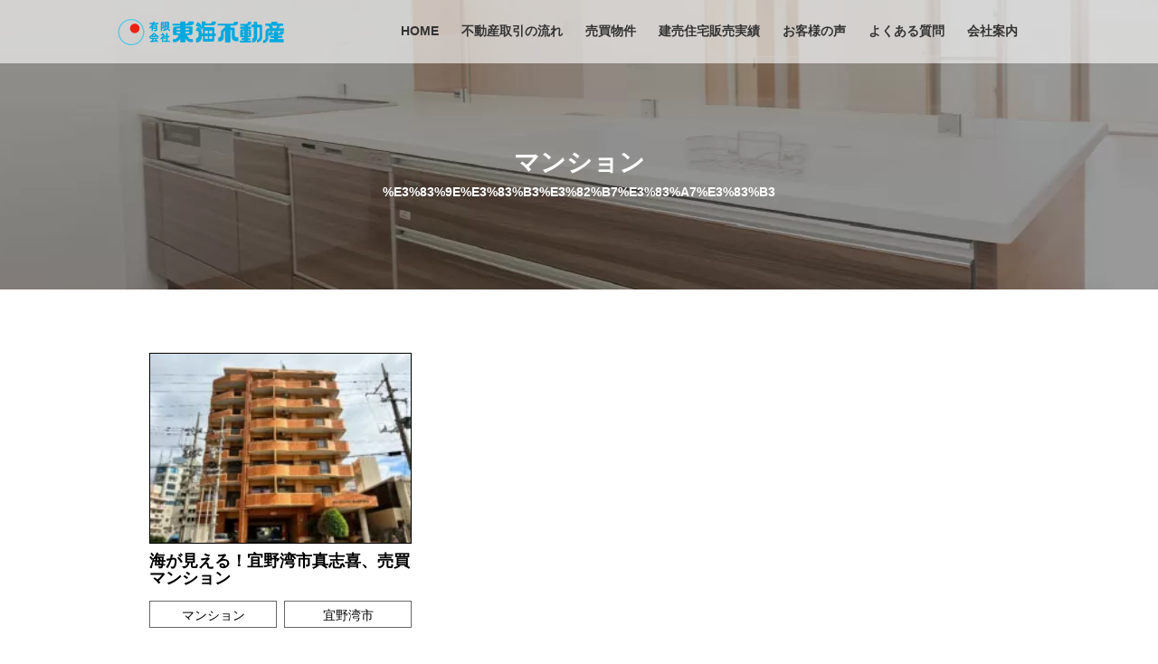

--- FILE ---
content_type: text/html; charset=UTF-8
request_url: https://www.to-kai.info/categories-property/%E3%83%9E%E3%83%B3%E3%82%B7%E3%83%A7%E3%83%B3/
body_size: 5108
content:
<!doctype html>
<html lang="ja">
<head>
<!-- wexal_pst_init.js does not exist -->
<!-- engagement_delay.js does not exist -->
<link rel="dns-prefetch" href="//r10794332.theta360.biz/">
<link rel="preconnect" href="//r10794332.theta360.biz/">
<link rel="dns-prefetch" href="//www.google.com/">
<meta charset="utf-8">
<meta http-equiv="X-UA-Compatible" content="IE=edge">
<!--<meta name="viewport" content="width=1200, user-scalable=yes">-->
<meta name="viewport" content="width=device-width, initial-scale=1.0">
<meta name="format-detection" content="telephone=no">
<title>沖縄県沖縄市中部エリアの不動産の賃貸・売買・管理｜有限会社東海不動産</title>
<!-- Keywords & Description -->
<meta name="keywords" content="***">
<meta name="description" content="***">
<!-- End keywords & Description -->
<!-- Favicon -->
<link rel="shortcut icon" href="https://www.to-kai.info/wp-content/themes/tokaifudosan/assets/images/favicon.png" type="image/x-icon"/>
<!-- End favicon -->
<!-- Css Bootstrap -->
<link rel="stylesheet" type="text/css" href="https://www.to-kai.info/wp-content/themes/tokaifudosan/assets/css/bootstrap.css">
<!-- End  css Bootstrap -->
<link rel="stylesheet" type="text/css" href="https://www.to-kai.info/wp-content/themes/tokaifudosan/assets/css/default.css">
<link rel="stylesheet" type="text/css" href="https://www.to-kai.info/wp-content/themes/tokaifudosan/assets/css/library.css">
<link rel="stylesheet" type="text/css" href="https://www.to-kai.info/wp-content/themes/tokaifudosan/assets/css/nomalize.css">
<link rel="stylesheet" type="text/css" href="https://www.to-kai.info/wp-content/themes/tokaifudosan/assets/css/reset.css">
<link rel="stylesheet" type="text/css" href="https://www.to-kai.info/wp-content/themes/tokaifudosan/assets/css/owl.theme.default.css">
<link rel="stylesheet" type="text/css" href="https://www.to-kai.info/wp-content/themes/tokaifudosan/assets/css/owl.carousel.css">
<link rel="stylesheet" type="text/css" href="https://www.to-kai.info/wp-content/themes/tokaifudosan/assets/css/aos.css">
<link rel="stylesheet" type="text/css" href="https://www.to-kai.info/wp-content/themes/tokaifudosan/assets/css/animate.css">
<link rel="stylesheet" type="text/css" href="https://www.to-kai.info/wp-content/themes/tokaifudosan/style.css">
<link rel="stylesheet" type="text/css" href="https://www.to-kai.info/wp-content/themes/tokaifudosan/assets/css/responsive.css">
<script async="" src="https://r10794332.theta360.biz/t_widgets.js" charset="utf-8"></script>
<meta name='robots' content='max-image-preview:large'/>
<link rel='dns-prefetch' href='//s.w.org'/>
<link rel="alternate" type="application/rss+xml" title="沖縄県沖縄市中部エリアの不動産の賃貸・売買・管理｜有限会社東海不動産 &raquo; マンション カテゴリー のフィード" href="https://www.to-kai.info/categories-property/%e3%83%9e%e3%83%b3%e3%82%b7%e3%83%a7%e3%83%b3/feed/"/>
<link rel='stylesheet' id='wp-block-library-css' href='https://www.to-kai.info/wp-includes/css/dist/block-library/style.min.css?ver=6.0.11' type='text/css' media='all'/>
<style id='global-styles-inline-css' type='text/css'>
body{--wp--preset--color--black: #000000;--wp--preset--color--cyan-bluish-gray: #abb8c3;--wp--preset--color--white: #ffffff;--wp--preset--color--pale-pink: #f78da7;--wp--preset--color--vivid-red: #cf2e2e;--wp--preset--color--luminous-vivid-orange: #ff6900;--wp--preset--color--luminous-vivid-amber: #fcb900;--wp--preset--color--light-green-cyan: #7bdcb5;--wp--preset--color--vivid-green-cyan: #00d084;--wp--preset--color--pale-cyan-blue: #8ed1fc;--wp--preset--color--vivid-cyan-blue: #0693e3;--wp--preset--color--vivid-purple: #9b51e0;--wp--preset--gradient--vivid-cyan-blue-to-vivid-purple: linear-gradient(135deg,rgba(6,147,227,1) 0%,rgb(155,81,224) 100%);--wp--preset--gradient--light-green-cyan-to-vivid-green-cyan: linear-gradient(135deg,rgb(122,220,180) 0%,rgb(0,208,130) 100%);--wp--preset--gradient--luminous-vivid-amber-to-luminous-vivid-orange: linear-gradient(135deg,rgba(252,185,0,1) 0%,rgba(255,105,0,1) 100%);--wp--preset--gradient--luminous-vivid-orange-to-vivid-red: linear-gradient(135deg,rgba(255,105,0,1) 0%,rgb(207,46,46) 100%);--wp--preset--gradient--very-light-gray-to-cyan-bluish-gray: linear-gradient(135deg,rgb(238,238,238) 0%,rgb(169,184,195) 100%);--wp--preset--gradient--cool-to-warm-spectrum: linear-gradient(135deg,rgb(74,234,220) 0%,rgb(151,120,209) 20%,rgb(207,42,186) 40%,rgb(238,44,130) 60%,rgb(251,105,98) 80%,rgb(254,248,76) 100%);--wp--preset--gradient--blush-light-purple: linear-gradient(135deg,rgb(255,206,236) 0%,rgb(152,150,240) 100%);--wp--preset--gradient--blush-bordeaux: linear-gradient(135deg,rgb(254,205,165) 0%,rgb(254,45,45) 50%,rgb(107,0,62) 100%);--wp--preset--gradient--luminous-dusk: linear-gradient(135deg,rgb(255,203,112) 0%,rgb(199,81,192) 50%,rgb(65,88,208) 100%);--wp--preset--gradient--pale-ocean: linear-gradient(135deg,rgb(255,245,203) 0%,rgb(182,227,212) 50%,rgb(51,167,181) 100%);--wp--preset--gradient--electric-grass: linear-gradient(135deg,rgb(202,248,128) 0%,rgb(113,206,126) 100%);--wp--preset--gradient--midnight: linear-gradient(135deg,rgb(2,3,129) 0%,rgb(40,116,252) 100%);--wp--preset--duotone--dark-grayscale: url('#wp-duotone-dark-grayscale');--wp--preset--duotone--grayscale: url('#wp-duotone-grayscale');--wp--preset--duotone--purple-yellow: url('#wp-duotone-purple-yellow');--wp--preset--duotone--blue-red: url('#wp-duotone-blue-red');--wp--preset--duotone--midnight: url('#wp-duotone-midnight');--wp--preset--duotone--magenta-yellow: url('#wp-duotone-magenta-yellow');--wp--preset--duotone--purple-green: url('#wp-duotone-purple-green');--wp--preset--duotone--blue-orange: url('#wp-duotone-blue-orange');--wp--preset--font-size--small: 13px;--wp--preset--font-size--medium: 20px;--wp--preset--font-size--large: 36px;--wp--preset--font-size--x-large: 42px;}.has-black-color{color: var(--wp--preset--color--black) !important;}.has-cyan-bluish-gray-color{color: var(--wp--preset--color--cyan-bluish-gray) !important;}.has-white-color{color: var(--wp--preset--color--white) !important;}.has-pale-pink-color{color: var(--wp--preset--color--pale-pink) !important;}.has-vivid-red-color{color: var(--wp--preset--color--vivid-red) !important;}.has-luminous-vivid-orange-color{color: var(--wp--preset--color--luminous-vivid-orange) !important;}.has-luminous-vivid-amber-color{color: var(--wp--preset--color--luminous-vivid-amber) !important;}.has-light-green-cyan-color{color: var(--wp--preset--color--light-green-cyan) !important;}.has-vivid-green-cyan-color{color: var(--wp--preset--color--vivid-green-cyan) !important;}.has-pale-cyan-blue-color{color: var(--wp--preset--color--pale-cyan-blue) !important;}.has-vivid-cyan-blue-color{color: var(--wp--preset--color--vivid-cyan-blue) !important;}.has-vivid-purple-color{color: var(--wp--preset--color--vivid-purple) !important;}.has-black-background-color{background-color: var(--wp--preset--color--black) !important;}.has-cyan-bluish-gray-background-color{background-color: var(--wp--preset--color--cyan-bluish-gray) !important;}.has-white-background-color{background-color: var(--wp--preset--color--white) !important;}.has-pale-pink-background-color{background-color: var(--wp--preset--color--pale-pink) !important;}.has-vivid-red-background-color{background-color: var(--wp--preset--color--vivid-red) !important;}.has-luminous-vivid-orange-background-color{background-color: var(--wp--preset--color--luminous-vivid-orange) !important;}.has-luminous-vivid-amber-background-color{background-color: var(--wp--preset--color--luminous-vivid-amber) !important;}.has-light-green-cyan-background-color{background-color: var(--wp--preset--color--light-green-cyan) !important;}.has-vivid-green-cyan-background-color{background-color: var(--wp--preset--color--vivid-green-cyan) !important;}.has-pale-cyan-blue-background-color{background-color: var(--wp--preset--color--pale-cyan-blue) !important;}.has-vivid-cyan-blue-background-color{background-color: var(--wp--preset--color--vivid-cyan-blue) !important;}.has-vivid-purple-background-color{background-color: var(--wp--preset--color--vivid-purple) !important;}.has-black-border-color{border-color: var(--wp--preset--color--black) !important;}.has-cyan-bluish-gray-border-color{border-color: var(--wp--preset--color--cyan-bluish-gray) !important;}.has-white-border-color{border-color: var(--wp--preset--color--white) !important;}.has-pale-pink-border-color{border-color: var(--wp--preset--color--pale-pink) !important;}.has-vivid-red-border-color{border-color: var(--wp--preset--color--vivid-red) !important;}.has-luminous-vivid-orange-border-color{border-color: var(--wp--preset--color--luminous-vivid-orange) !important;}.has-luminous-vivid-amber-border-color{border-color: var(--wp--preset--color--luminous-vivid-amber) !important;}.has-light-green-cyan-border-color{border-color: var(--wp--preset--color--light-green-cyan) !important;}.has-vivid-green-cyan-border-color{border-color: var(--wp--preset--color--vivid-green-cyan) !important;}.has-pale-cyan-blue-border-color{border-color: var(--wp--preset--color--pale-cyan-blue) !important;}.has-vivid-cyan-blue-border-color{border-color: var(--wp--preset--color--vivid-cyan-blue) !important;}.has-vivid-purple-border-color{border-color: var(--wp--preset--color--vivid-purple) !important;}.has-vivid-cyan-blue-to-vivid-purple-gradient-background{background: var(--wp--preset--gradient--vivid-cyan-blue-to-vivid-purple) !important;}.has-light-green-cyan-to-vivid-green-cyan-gradient-background{background: var(--wp--preset--gradient--light-green-cyan-to-vivid-green-cyan) !important;}.has-luminous-vivid-amber-to-luminous-vivid-orange-gradient-background{background: var(--wp--preset--gradient--luminous-vivid-amber-to-luminous-vivid-orange) !important;}.has-luminous-vivid-orange-to-vivid-red-gradient-background{background: var(--wp--preset--gradient--luminous-vivid-orange-to-vivid-red) !important;}.has-very-light-gray-to-cyan-bluish-gray-gradient-background{background: var(--wp--preset--gradient--very-light-gray-to-cyan-bluish-gray) !important;}.has-cool-to-warm-spectrum-gradient-background{background: var(--wp--preset--gradient--cool-to-warm-spectrum) !important;}.has-blush-light-purple-gradient-background{background: var(--wp--preset--gradient--blush-light-purple) !important;}.has-blush-bordeaux-gradient-background{background: var(--wp--preset--gradient--blush-bordeaux) !important;}.has-luminous-dusk-gradient-background{background: var(--wp--preset--gradient--luminous-dusk) !important;}.has-pale-ocean-gradient-background{background: var(--wp--preset--gradient--pale-ocean) !important;}.has-electric-grass-gradient-background{background: var(--wp--preset--gradient--electric-grass) !important;}.has-midnight-gradient-background{background: var(--wp--preset--gradient--midnight) !important;}.has-small-font-size{font-size: var(--wp--preset--font-size--small) !important;}.has-medium-font-size{font-size: var(--wp--preset--font-size--medium) !important;}.has-large-font-size{font-size: var(--wp--preset--font-size--large) !important;}.has-x-large-font-size{font-size: var(--wp--preset--font-size--x-large) !important;}
</style>
<link rel='stylesheet' id='wp-pagenavi-css' href='https://www.to-kai.info/wp-content/plugins/wp-pagenavi/pagenavi-css.css?ver=2.70' type='text/css' media='all'/>
<!--n2css--><link rel="alternate" type="application/json" href="https://www.to-kai.info/wp-json/wp/v2/categories-property/27"/>
<meta name="generator" content="WordPress 6.0.11"/>
<style type="text/css" id="wp-custom-css">
			.grecaptcha-badge { visibility: hidden; }		</style>
</head>
<body class="archive tax-categories-property term-27">
<div class="bgOpenMenu">
<!-- Header -->
<header>
<div class="wrapHeader">
<div class="cont">
<div class="heRows">
<div class="heLeft">
<a href="https://www.to-kai.info" class="hv-o"><img src="https://www.to-kai.info/wp-content/themes/tokaifudosan/assets/images/logomark.svg" alt="有限会社東海不動産"></a>
</div>
<div class="heRight">
<ul class="menu">
<li><a href="https://www.to-kai.info">HOME</a></li>
<li><a href="https://www.to-kai.info/flow/">不動産取引の流れ</a></li>
<li><a href="https://www.to-kai.info/works/">売買物件</a></li>
<li><a rel="noreferrer noopener" href="https://blog.ti-da.net/contents/event/to-kai02/" target="_blank">建売住宅販売実績</a></li>
<li><a href="https://www.to-kai.info/voice/">お客様の声</a></li>
<li><a href="https://www.to-kai.info/faq/">よくある質問</a></li>
<li><a href="https://www.to-kai.info/company/">会社案内</a></li>
</ul>
</div>
</div>
</div>
</div>
<!--end /.wrapHeader-->
<div class="wrapHeaderSp">
<div class="spLog">
<a href="https://www.to-kai.info" class="hv-o"><img src="https://www.to-kai.info/wp-content/themes/tokaifudosan/assets/images/logomark.svg" alt="有限会社東海不動産"></a>
</div>
<div class="spMenu">
<span id="clickMenu" onclick="openNav()"><img src="https://www.to-kai.info/wp-content/themes/tokaifudosan/assets/images/menuSp.png" alt="Menu"></span>
<span class="closebtn" onclick="closeNav()"><img src="https://www.to-kai.info/wp-content/themes/tokaifudosan/assets/images/menuClose.png" alt="Menu"></span>
<div id="mySidenav" class="sidenav">
<ul class="menuSp">
<li><a href="https://www.to-kai.info">HOME</a></li>
<li><a href="https://www.to-kai.info/category/informaiton/">お知らせ</a></li>
<li><a href="https://www.to-kai.info/flow/">不動産取引の流れ</a></li>
<li><a href="https://www.to-kai.info/works/">売買物件</a></li>
<li><a rel="noreferrer noopener" href="https://blog.ti-da.net/contents/event/to-kai02/" target="_blank">建売住宅販売実績</a></li>
<li><a href="https://www.to-kai.info/voice/">お客様の声</a></li>
<li><a href="https://www.to-kai.info/faq/">よくある質問</a></li>
<li class="hasSubMenu">
<a href="https://www.to-kai.info/company/">会社案内</a>
<span class="clickHasMenu"></span>
<ul class="subMenu">
<li><a href="https://www.to-kai.info/company/message/">メッセージ</a></li>
<li><a href="https://www.to-kai.info/company/outline/">会社概要</a></li>
<li><a href="https://www.to-kai.info/company/staff/">スタッフ紹介</a></li>
</ul>
</li>
<li><a rel="noreferrer noopener" href="https://parotto.ti-da.net/" target="_blank">ブログ</a></li>
<li><a href="https://www.to-kai.info/inquiry/">資料請求・お問い合わせ</a></li>
<li><a href="https://www.to-kai.info/request/">買取・査定依頼</a></li>
</ul>
<div class="navInfo ow">
<span class="nvTt">有限会社　東海不動産</span>
<span class="nvTt01">ご相談は、お気軽にお問い合わせください。</span>
<span class="nvTtTel"><a href="tel:0989381788" class="link">TEL. 098-938-1788</a></span>
<span class="nvTime">10:00?18:00（土日祝祭日休み）</span>
</div>
</div>
</div>
</div>
<!--end /.wrapHeaderSp-->
</header>
<!-- End header -->
<!-- Content -->
<main>
<div class="bannerPage bannerWorks" style="background-image: url(https://www.to-kai.info/wp-content/themes/tokaifudosan/assets/images/banner-works.jpg);">
<h2>
<span class="ttJp">マンション</span>
<span class="ttTa">
%e3%83%9e%e3%83%b3%e3%82%b7%e3%83%a7%e3%83%b3
</span>
</h2>
</div>
<div class="pageWorks WorksArch">
<div class="grid-960">
<ul class="WorksList dl-flex">
<li>
<a href="https://www.to-kai.info/property/852-14/" class="hv-o">
<div class="WorksImg" style="background-image: url(https://www.to-kai.info/wp-content/uploads/2022/04/property-ginowanmashiki01-220x165.jpg);"></div>
</a>
<h3 class="WorksTT"><a href="https://www.to-kai.info/property/852-14/" class="hv-o">海が見える！宜野湾市真志喜、売買マンション</a></h3>
<div class="WorksLink  11111 dl-flex">
<span><a href="https://www.to-kai.info/categories-property/%e3%83%9e%e3%83%b3%e3%82%b7%e3%83%a7%e3%83%b3/">マンション</a></span> <span><a href="https://www.to-kai.info/categories-property/ginowan/">宜野湾市</a></span> </div>
<div class="txt">宜野湾警察署近く、トロピカルビーチまで車で約5分の海が見えるマンション。 日当たり良好、窓が多いため風通しもバ</div>
</li>
</ul>
</div>
</div>
</main>
<!-- End content -->
<!-- Footer -->
<footer>
<div class="ftRows01 ow">
<div class="cont">
<ul class="navFt">
<li>
<a href="/company/">会社案内</a><br>
<a href="/company/message/" class="navSub">　メッセージ</a><br>
<a href="/company/outline/" class="navSub">　会社概要</a><br>
<a href="/company/staff/" class="navSub">　スタッフ紹介</a>
</li>
<li>
<a href="/category/informaiton/">お知らせ</a><br>
<a href="/flow/">不動産取引の流れ</a><br>
<a href="/works/">売買物件</a><br>
<a href="/voice/">お客様の声</a>
</li>
<li>
<a rel="noreferrer noopener" href="https://blog.ti-da.net/contents/event/to-kai02/" target="_blank">建売住宅販売実績</a><br>
<a href="/request/">買取・無料査定依頼</a><br>
<a href="/faq/">よくある質問</a><br>
<a rel="noreferrer noopener" href="https://parotto.ti-da.net/" target="_blank">ブログ</a>
</li>
<li>
<a href="/inquiry/">お問い合わせ</a><br>
<a href="/privacy/">プライバシーポリシー</a>
</li>
</ul>
<div class="ftInfoCompany ow">
<h2>有限会社　東海不動産</h2>
<span class="ftAdrees">〒904-2171沖縄県沖縄市高原5-19-1 <br class="brSp">[<a rel="noreferrer noopener" href="https://goo.gl/maps/bpaN74TGZTXtP3Gx5" class="link" target="_blank">≫Googleマップ</a>]</span>
<span class="ftTel">ご相談は、お気軽にお問い合わせください。</span>
<span class="ftTelA"><a href="tel:0989381788" class="link">TEL. 098-938-1788</a></span>
<span class="ftTime">10:00〜18:00（土日祝祭日休み）</span>
<ul class="ftBtn">
<li><a href="https://www.to-kai.info/inquiry" class="hv-o">資料請求・お問い合わせ</a></li>
<li><a href="https://www.to-kai.info/request" class="hv-o">買取・無料査定依頼</a></li>
</ul>
</div>
</div>
</div>
<!--end /.ftRows01-->
<div class="ftRows02 ow">
&copy; 有限会社東海不動産 All rights reserved.
</div>
<a class="scrolltop hv-o" href="javascript:void(0)"><img src="https://www.to-kai.info/wp-content/themes/tokaifudosan/assets/images/up-arrow.png" alt="Page Top"></a>
</footer>
</div>
<!-- End footer -->
<!-- Jquery library -->
<script src="https://www.to-kai.info/wp-content/themes/tokaifudosan/assets/js/jquery-2.0.0b1.js"></script>
<script src="https://www.to-kai.info/wp-content/themes/tokaifudosan/assets/js/bootstrap.min.js"></script>
<script src="https://www.to-kai.info/wp-content/themes/tokaifudosan/assets/js/owl.carousel.js"></script>
<script src="https://www.to-kai.info/wp-content/themes/tokaifudosan/assets/js/owl.carousel.min.js"></script>
<script src="https://www.to-kai.info/wp-content/themes/tokaifudosan/assets/js/aos.js"></script>
<script src="https://www.to-kai.info/wp-content/themes/tokaifudosan/assets/js/script.js"></script>
<script>
    $(document).ready(function () {

var sync1 = $("#sync1");

var sync2 = $("#sync2");

var slidesPerPage = 100; //globaly define number of elements per page
var syncedSecondary = true;
sync1.owlCarousel({
    items: 1,
    slideSpeed: 2000,
    autoplay: false,
    dots: false,
    margin: 20,
    loop: false,
    responsiveRefreshRate: 200,
    responsive:{
        0:{
            nav: true,
            pullDrag:false,
            mouseDrag:false,
        },
        768:{
            nav: false,
        },
    }
}).on('changed.owl.carousel', syncPosition);

sync2
    .on('initialized.owl.carousel', function () {
        sync2.find(".owl-item").eq(0).addClass("current");
    })
    .owlCarousel({
        items: slidesPerPage,
        dots: false,
        nav: false,
        smartSpeed: 200,
        slideSpeed: 500,
        touchDrag: false,
        mouseDrag: false,
        pullDrag: false,
        slideBy: slidesPerPage, //alternatively you can slide by 1, this way the active slide will stick to the first item in the second carousel
        responsiveRefreshRate: 100
    }).on('changed.owl.carousel', syncPosition2);

function syncPosition(el) {
    //if you set loop to false, you have to restore this next line
    //var current = el.item.index;

    //if you disable loop you have to comment this block
    var count = el.item.count - 1;
    var current = Math.round(el.item.index - (el.item.count / 2) - .5);

    if (current < 0) {
        current = count;
    }
    if (current > count) {
        current = 0;
    }

    //end block

    sync2
        .find(".owl-item")
        .removeClass("current")
        .eq(current)
        .addClass("current");
    var onscreen = sync2.find('.owl-item.active').length - 1;
    var start = sync2.find('.owl-item.active').first().index();
    var end = sync2.find('.owl-item.active').last().index();

    if (current > end) {
        sync2.data('owl.carousel').to(current, 100, true);
    }
    if (current < start) {
        sync2.data('owl.carousel').to(current - onscreen, 100, true);
    }
}

function syncPosition2(el) {
    if (syncedSecondary) {
        var number = el.item.index;
        sync1.data('owl.carousel').to(number, 100, true);
    }
}

sync2.on("click", ".owl-item", function (e) {
    e.preventDefault();
    var number = $(this).index();
    sync1.data('owl.carousel').to(number, 300, true);
});
});
  </script>
<script>

    function openNav() {

      document.getElementById("mySidenav").style.width = "87.2%";

    }

    function closeNav() {

      document.getElementById("mySidenav").style.width = "0";

    }



    $('#clickMenu').click(function () {

      $('.bgOpenMenu').toggleClass('openMenu');

    });

    $('.closebtn').click(function () {

      $('.bgOpenMenu').removeClass('openMenu');

    });



    if($(window).width() < 767){

      $('#slideSale .owl-prev img').attr('src','https://www.to-kai.info/wp-content/themes/tokaifudosan/assets/images/slArLeftSp.png');

      $('#slideSale .owl-next img').attr('src','https://www.to-kai.info/wp-content/themes/tokaifudosan/assets/images/slArRightSp.png');

      $('#slideVoice .owl-prev img').attr('src','https://www.to-kai.info/wp-content/themes/tokaifudosan/assets/images/slArLeft01Sp.png');

      $('#slideVoice .owl-next img').attr('src','https://www.to-kai.info/wp-content/themes/tokaifudosan/assets/images/slArRight01Sp.png');

    }



    $('#slideSale').owlCarousel({

        loop:true,

        autoplay: true,

        slideSpeed: 100,

        autoplaySpeed: 500, //

        navSpeed: 500, // Navigation speed when click button.

        margin: 40,

        dots: false,

        nav: true,

        navText: ["<img src='https://www.to-kai.info/wp-content/themes/tokaifudosan/assets/images/slArLeft.png'>","<img src='https://www.to-kai.info/wp-content/themes/tokaifudosan/assets/images/slArRight.png'>"],

        responsive:{

            0:{

                items:1

            },

            767:{

              items:3

            },

            1000:{

                items:3

            }

        }

    });



    $('#slideVoice').owlCarousel({

        loop:true,

        autoplay: true,

        slideSpeed: 100,

        autoplaySpeed: 500, //

        navSpeed: 500, // Navigation speed when click button.

        margin: 40,

        dots: false,

        nav: true,

        navText: ["<img src='https://www.to-kai.info/wp-content/themes/tokaifudosan/assets/images/slArLeft01.png'>","<img src='https://www.to-kai.info/wp-content/themes/tokaifudosan/assets/images/slArRight01.png'>"],

        responsive:{

            0:{

                items:1

            },

            767:{

              items:3

            },

            1000:{

                items:3

            }

        }

    });



  </script>
<!-- <script>
    console.log($(".singBody").html());
    $( ".singBody h1:first-child" ).append( $( "h2" ) );
  </script> -->
<script type='text/javascript' src='https://www.google.com/recaptcha/api.js?render=6Ler7jAgAAAAAJX1Va2to6yzhOl_Aev_KXrmfekM&#038;ver=3.0' id='google-recaptcha-js'></script>
<script type='text/javascript' src='https://www.to-kai.info/wp-includes/js/dist/vendor/regenerator-runtime.min.js?ver=0.13.9' id='regenerator-runtime-js'></script>
<script type='text/javascript' src='https://www.to-kai.info/wp-includes/js/dist/vendor/wp-polyfill.min.js?ver=3.15.0' id='wp-polyfill-js'></script>
<script type='text/javascript' id='wpcf7-recaptcha-js-extra'>
/* <![CDATA[ */
var wpcf7_recaptcha = {"sitekey":"6Ler7jAgAAAAAJX1Va2to6yzhOl_Aev_KXrmfekM","actions":{"homepage":"homepage","contactform":"contactform"}};
/* ]]> */
</script>
<script type='text/javascript' src='https://www.to-kai.info/wp-content/plugins/contact-form-7/modules/recaptcha/index.js?ver=5.7.3' id='wpcf7-recaptcha-js'></script>
</body>
</html>


--- FILE ---
content_type: text/html; charset=utf-8
request_url: https://www.google.com/recaptcha/api2/anchor?ar=1&k=6Ler7jAgAAAAAJX1Va2to6yzhOl_Aev_KXrmfekM&co=aHR0cHM6Ly93d3cudG8ta2FpLmluZm86NDQz&hl=en&v=N67nZn4AqZkNcbeMu4prBgzg&size=invisible&anchor-ms=20000&execute-ms=30000&cb=qyihackmfkgx
body_size: 48907
content:
<!DOCTYPE HTML><html dir="ltr" lang="en"><head><meta http-equiv="Content-Type" content="text/html; charset=UTF-8">
<meta http-equiv="X-UA-Compatible" content="IE=edge">
<title>reCAPTCHA</title>
<style type="text/css">
/* cyrillic-ext */
@font-face {
  font-family: 'Roboto';
  font-style: normal;
  font-weight: 400;
  font-stretch: 100%;
  src: url(//fonts.gstatic.com/s/roboto/v48/KFO7CnqEu92Fr1ME7kSn66aGLdTylUAMa3GUBHMdazTgWw.woff2) format('woff2');
  unicode-range: U+0460-052F, U+1C80-1C8A, U+20B4, U+2DE0-2DFF, U+A640-A69F, U+FE2E-FE2F;
}
/* cyrillic */
@font-face {
  font-family: 'Roboto';
  font-style: normal;
  font-weight: 400;
  font-stretch: 100%;
  src: url(//fonts.gstatic.com/s/roboto/v48/KFO7CnqEu92Fr1ME7kSn66aGLdTylUAMa3iUBHMdazTgWw.woff2) format('woff2');
  unicode-range: U+0301, U+0400-045F, U+0490-0491, U+04B0-04B1, U+2116;
}
/* greek-ext */
@font-face {
  font-family: 'Roboto';
  font-style: normal;
  font-weight: 400;
  font-stretch: 100%;
  src: url(//fonts.gstatic.com/s/roboto/v48/KFO7CnqEu92Fr1ME7kSn66aGLdTylUAMa3CUBHMdazTgWw.woff2) format('woff2');
  unicode-range: U+1F00-1FFF;
}
/* greek */
@font-face {
  font-family: 'Roboto';
  font-style: normal;
  font-weight: 400;
  font-stretch: 100%;
  src: url(//fonts.gstatic.com/s/roboto/v48/KFO7CnqEu92Fr1ME7kSn66aGLdTylUAMa3-UBHMdazTgWw.woff2) format('woff2');
  unicode-range: U+0370-0377, U+037A-037F, U+0384-038A, U+038C, U+038E-03A1, U+03A3-03FF;
}
/* math */
@font-face {
  font-family: 'Roboto';
  font-style: normal;
  font-weight: 400;
  font-stretch: 100%;
  src: url(//fonts.gstatic.com/s/roboto/v48/KFO7CnqEu92Fr1ME7kSn66aGLdTylUAMawCUBHMdazTgWw.woff2) format('woff2');
  unicode-range: U+0302-0303, U+0305, U+0307-0308, U+0310, U+0312, U+0315, U+031A, U+0326-0327, U+032C, U+032F-0330, U+0332-0333, U+0338, U+033A, U+0346, U+034D, U+0391-03A1, U+03A3-03A9, U+03B1-03C9, U+03D1, U+03D5-03D6, U+03F0-03F1, U+03F4-03F5, U+2016-2017, U+2034-2038, U+203C, U+2040, U+2043, U+2047, U+2050, U+2057, U+205F, U+2070-2071, U+2074-208E, U+2090-209C, U+20D0-20DC, U+20E1, U+20E5-20EF, U+2100-2112, U+2114-2115, U+2117-2121, U+2123-214F, U+2190, U+2192, U+2194-21AE, U+21B0-21E5, U+21F1-21F2, U+21F4-2211, U+2213-2214, U+2216-22FF, U+2308-230B, U+2310, U+2319, U+231C-2321, U+2336-237A, U+237C, U+2395, U+239B-23B7, U+23D0, U+23DC-23E1, U+2474-2475, U+25AF, U+25B3, U+25B7, U+25BD, U+25C1, U+25CA, U+25CC, U+25FB, U+266D-266F, U+27C0-27FF, U+2900-2AFF, U+2B0E-2B11, U+2B30-2B4C, U+2BFE, U+3030, U+FF5B, U+FF5D, U+1D400-1D7FF, U+1EE00-1EEFF;
}
/* symbols */
@font-face {
  font-family: 'Roboto';
  font-style: normal;
  font-weight: 400;
  font-stretch: 100%;
  src: url(//fonts.gstatic.com/s/roboto/v48/KFO7CnqEu92Fr1ME7kSn66aGLdTylUAMaxKUBHMdazTgWw.woff2) format('woff2');
  unicode-range: U+0001-000C, U+000E-001F, U+007F-009F, U+20DD-20E0, U+20E2-20E4, U+2150-218F, U+2190, U+2192, U+2194-2199, U+21AF, U+21E6-21F0, U+21F3, U+2218-2219, U+2299, U+22C4-22C6, U+2300-243F, U+2440-244A, U+2460-24FF, U+25A0-27BF, U+2800-28FF, U+2921-2922, U+2981, U+29BF, U+29EB, U+2B00-2BFF, U+4DC0-4DFF, U+FFF9-FFFB, U+10140-1018E, U+10190-1019C, U+101A0, U+101D0-101FD, U+102E0-102FB, U+10E60-10E7E, U+1D2C0-1D2D3, U+1D2E0-1D37F, U+1F000-1F0FF, U+1F100-1F1AD, U+1F1E6-1F1FF, U+1F30D-1F30F, U+1F315, U+1F31C, U+1F31E, U+1F320-1F32C, U+1F336, U+1F378, U+1F37D, U+1F382, U+1F393-1F39F, U+1F3A7-1F3A8, U+1F3AC-1F3AF, U+1F3C2, U+1F3C4-1F3C6, U+1F3CA-1F3CE, U+1F3D4-1F3E0, U+1F3ED, U+1F3F1-1F3F3, U+1F3F5-1F3F7, U+1F408, U+1F415, U+1F41F, U+1F426, U+1F43F, U+1F441-1F442, U+1F444, U+1F446-1F449, U+1F44C-1F44E, U+1F453, U+1F46A, U+1F47D, U+1F4A3, U+1F4B0, U+1F4B3, U+1F4B9, U+1F4BB, U+1F4BF, U+1F4C8-1F4CB, U+1F4D6, U+1F4DA, U+1F4DF, U+1F4E3-1F4E6, U+1F4EA-1F4ED, U+1F4F7, U+1F4F9-1F4FB, U+1F4FD-1F4FE, U+1F503, U+1F507-1F50B, U+1F50D, U+1F512-1F513, U+1F53E-1F54A, U+1F54F-1F5FA, U+1F610, U+1F650-1F67F, U+1F687, U+1F68D, U+1F691, U+1F694, U+1F698, U+1F6AD, U+1F6B2, U+1F6B9-1F6BA, U+1F6BC, U+1F6C6-1F6CF, U+1F6D3-1F6D7, U+1F6E0-1F6EA, U+1F6F0-1F6F3, U+1F6F7-1F6FC, U+1F700-1F7FF, U+1F800-1F80B, U+1F810-1F847, U+1F850-1F859, U+1F860-1F887, U+1F890-1F8AD, U+1F8B0-1F8BB, U+1F8C0-1F8C1, U+1F900-1F90B, U+1F93B, U+1F946, U+1F984, U+1F996, U+1F9E9, U+1FA00-1FA6F, U+1FA70-1FA7C, U+1FA80-1FA89, U+1FA8F-1FAC6, U+1FACE-1FADC, U+1FADF-1FAE9, U+1FAF0-1FAF8, U+1FB00-1FBFF;
}
/* vietnamese */
@font-face {
  font-family: 'Roboto';
  font-style: normal;
  font-weight: 400;
  font-stretch: 100%;
  src: url(//fonts.gstatic.com/s/roboto/v48/KFO7CnqEu92Fr1ME7kSn66aGLdTylUAMa3OUBHMdazTgWw.woff2) format('woff2');
  unicode-range: U+0102-0103, U+0110-0111, U+0128-0129, U+0168-0169, U+01A0-01A1, U+01AF-01B0, U+0300-0301, U+0303-0304, U+0308-0309, U+0323, U+0329, U+1EA0-1EF9, U+20AB;
}
/* latin-ext */
@font-face {
  font-family: 'Roboto';
  font-style: normal;
  font-weight: 400;
  font-stretch: 100%;
  src: url(//fonts.gstatic.com/s/roboto/v48/KFO7CnqEu92Fr1ME7kSn66aGLdTylUAMa3KUBHMdazTgWw.woff2) format('woff2');
  unicode-range: U+0100-02BA, U+02BD-02C5, U+02C7-02CC, U+02CE-02D7, U+02DD-02FF, U+0304, U+0308, U+0329, U+1D00-1DBF, U+1E00-1E9F, U+1EF2-1EFF, U+2020, U+20A0-20AB, U+20AD-20C0, U+2113, U+2C60-2C7F, U+A720-A7FF;
}
/* latin */
@font-face {
  font-family: 'Roboto';
  font-style: normal;
  font-weight: 400;
  font-stretch: 100%;
  src: url(//fonts.gstatic.com/s/roboto/v48/KFO7CnqEu92Fr1ME7kSn66aGLdTylUAMa3yUBHMdazQ.woff2) format('woff2');
  unicode-range: U+0000-00FF, U+0131, U+0152-0153, U+02BB-02BC, U+02C6, U+02DA, U+02DC, U+0304, U+0308, U+0329, U+2000-206F, U+20AC, U+2122, U+2191, U+2193, U+2212, U+2215, U+FEFF, U+FFFD;
}
/* cyrillic-ext */
@font-face {
  font-family: 'Roboto';
  font-style: normal;
  font-weight: 500;
  font-stretch: 100%;
  src: url(//fonts.gstatic.com/s/roboto/v48/KFO7CnqEu92Fr1ME7kSn66aGLdTylUAMa3GUBHMdazTgWw.woff2) format('woff2');
  unicode-range: U+0460-052F, U+1C80-1C8A, U+20B4, U+2DE0-2DFF, U+A640-A69F, U+FE2E-FE2F;
}
/* cyrillic */
@font-face {
  font-family: 'Roboto';
  font-style: normal;
  font-weight: 500;
  font-stretch: 100%;
  src: url(//fonts.gstatic.com/s/roboto/v48/KFO7CnqEu92Fr1ME7kSn66aGLdTylUAMa3iUBHMdazTgWw.woff2) format('woff2');
  unicode-range: U+0301, U+0400-045F, U+0490-0491, U+04B0-04B1, U+2116;
}
/* greek-ext */
@font-face {
  font-family: 'Roboto';
  font-style: normal;
  font-weight: 500;
  font-stretch: 100%;
  src: url(//fonts.gstatic.com/s/roboto/v48/KFO7CnqEu92Fr1ME7kSn66aGLdTylUAMa3CUBHMdazTgWw.woff2) format('woff2');
  unicode-range: U+1F00-1FFF;
}
/* greek */
@font-face {
  font-family: 'Roboto';
  font-style: normal;
  font-weight: 500;
  font-stretch: 100%;
  src: url(//fonts.gstatic.com/s/roboto/v48/KFO7CnqEu92Fr1ME7kSn66aGLdTylUAMa3-UBHMdazTgWw.woff2) format('woff2');
  unicode-range: U+0370-0377, U+037A-037F, U+0384-038A, U+038C, U+038E-03A1, U+03A3-03FF;
}
/* math */
@font-face {
  font-family: 'Roboto';
  font-style: normal;
  font-weight: 500;
  font-stretch: 100%;
  src: url(//fonts.gstatic.com/s/roboto/v48/KFO7CnqEu92Fr1ME7kSn66aGLdTylUAMawCUBHMdazTgWw.woff2) format('woff2');
  unicode-range: U+0302-0303, U+0305, U+0307-0308, U+0310, U+0312, U+0315, U+031A, U+0326-0327, U+032C, U+032F-0330, U+0332-0333, U+0338, U+033A, U+0346, U+034D, U+0391-03A1, U+03A3-03A9, U+03B1-03C9, U+03D1, U+03D5-03D6, U+03F0-03F1, U+03F4-03F5, U+2016-2017, U+2034-2038, U+203C, U+2040, U+2043, U+2047, U+2050, U+2057, U+205F, U+2070-2071, U+2074-208E, U+2090-209C, U+20D0-20DC, U+20E1, U+20E5-20EF, U+2100-2112, U+2114-2115, U+2117-2121, U+2123-214F, U+2190, U+2192, U+2194-21AE, U+21B0-21E5, U+21F1-21F2, U+21F4-2211, U+2213-2214, U+2216-22FF, U+2308-230B, U+2310, U+2319, U+231C-2321, U+2336-237A, U+237C, U+2395, U+239B-23B7, U+23D0, U+23DC-23E1, U+2474-2475, U+25AF, U+25B3, U+25B7, U+25BD, U+25C1, U+25CA, U+25CC, U+25FB, U+266D-266F, U+27C0-27FF, U+2900-2AFF, U+2B0E-2B11, U+2B30-2B4C, U+2BFE, U+3030, U+FF5B, U+FF5D, U+1D400-1D7FF, U+1EE00-1EEFF;
}
/* symbols */
@font-face {
  font-family: 'Roboto';
  font-style: normal;
  font-weight: 500;
  font-stretch: 100%;
  src: url(//fonts.gstatic.com/s/roboto/v48/KFO7CnqEu92Fr1ME7kSn66aGLdTylUAMaxKUBHMdazTgWw.woff2) format('woff2');
  unicode-range: U+0001-000C, U+000E-001F, U+007F-009F, U+20DD-20E0, U+20E2-20E4, U+2150-218F, U+2190, U+2192, U+2194-2199, U+21AF, U+21E6-21F0, U+21F3, U+2218-2219, U+2299, U+22C4-22C6, U+2300-243F, U+2440-244A, U+2460-24FF, U+25A0-27BF, U+2800-28FF, U+2921-2922, U+2981, U+29BF, U+29EB, U+2B00-2BFF, U+4DC0-4DFF, U+FFF9-FFFB, U+10140-1018E, U+10190-1019C, U+101A0, U+101D0-101FD, U+102E0-102FB, U+10E60-10E7E, U+1D2C0-1D2D3, U+1D2E0-1D37F, U+1F000-1F0FF, U+1F100-1F1AD, U+1F1E6-1F1FF, U+1F30D-1F30F, U+1F315, U+1F31C, U+1F31E, U+1F320-1F32C, U+1F336, U+1F378, U+1F37D, U+1F382, U+1F393-1F39F, U+1F3A7-1F3A8, U+1F3AC-1F3AF, U+1F3C2, U+1F3C4-1F3C6, U+1F3CA-1F3CE, U+1F3D4-1F3E0, U+1F3ED, U+1F3F1-1F3F3, U+1F3F5-1F3F7, U+1F408, U+1F415, U+1F41F, U+1F426, U+1F43F, U+1F441-1F442, U+1F444, U+1F446-1F449, U+1F44C-1F44E, U+1F453, U+1F46A, U+1F47D, U+1F4A3, U+1F4B0, U+1F4B3, U+1F4B9, U+1F4BB, U+1F4BF, U+1F4C8-1F4CB, U+1F4D6, U+1F4DA, U+1F4DF, U+1F4E3-1F4E6, U+1F4EA-1F4ED, U+1F4F7, U+1F4F9-1F4FB, U+1F4FD-1F4FE, U+1F503, U+1F507-1F50B, U+1F50D, U+1F512-1F513, U+1F53E-1F54A, U+1F54F-1F5FA, U+1F610, U+1F650-1F67F, U+1F687, U+1F68D, U+1F691, U+1F694, U+1F698, U+1F6AD, U+1F6B2, U+1F6B9-1F6BA, U+1F6BC, U+1F6C6-1F6CF, U+1F6D3-1F6D7, U+1F6E0-1F6EA, U+1F6F0-1F6F3, U+1F6F7-1F6FC, U+1F700-1F7FF, U+1F800-1F80B, U+1F810-1F847, U+1F850-1F859, U+1F860-1F887, U+1F890-1F8AD, U+1F8B0-1F8BB, U+1F8C0-1F8C1, U+1F900-1F90B, U+1F93B, U+1F946, U+1F984, U+1F996, U+1F9E9, U+1FA00-1FA6F, U+1FA70-1FA7C, U+1FA80-1FA89, U+1FA8F-1FAC6, U+1FACE-1FADC, U+1FADF-1FAE9, U+1FAF0-1FAF8, U+1FB00-1FBFF;
}
/* vietnamese */
@font-face {
  font-family: 'Roboto';
  font-style: normal;
  font-weight: 500;
  font-stretch: 100%;
  src: url(//fonts.gstatic.com/s/roboto/v48/KFO7CnqEu92Fr1ME7kSn66aGLdTylUAMa3OUBHMdazTgWw.woff2) format('woff2');
  unicode-range: U+0102-0103, U+0110-0111, U+0128-0129, U+0168-0169, U+01A0-01A1, U+01AF-01B0, U+0300-0301, U+0303-0304, U+0308-0309, U+0323, U+0329, U+1EA0-1EF9, U+20AB;
}
/* latin-ext */
@font-face {
  font-family: 'Roboto';
  font-style: normal;
  font-weight: 500;
  font-stretch: 100%;
  src: url(//fonts.gstatic.com/s/roboto/v48/KFO7CnqEu92Fr1ME7kSn66aGLdTylUAMa3KUBHMdazTgWw.woff2) format('woff2');
  unicode-range: U+0100-02BA, U+02BD-02C5, U+02C7-02CC, U+02CE-02D7, U+02DD-02FF, U+0304, U+0308, U+0329, U+1D00-1DBF, U+1E00-1E9F, U+1EF2-1EFF, U+2020, U+20A0-20AB, U+20AD-20C0, U+2113, U+2C60-2C7F, U+A720-A7FF;
}
/* latin */
@font-face {
  font-family: 'Roboto';
  font-style: normal;
  font-weight: 500;
  font-stretch: 100%;
  src: url(//fonts.gstatic.com/s/roboto/v48/KFO7CnqEu92Fr1ME7kSn66aGLdTylUAMa3yUBHMdazQ.woff2) format('woff2');
  unicode-range: U+0000-00FF, U+0131, U+0152-0153, U+02BB-02BC, U+02C6, U+02DA, U+02DC, U+0304, U+0308, U+0329, U+2000-206F, U+20AC, U+2122, U+2191, U+2193, U+2212, U+2215, U+FEFF, U+FFFD;
}
/* cyrillic-ext */
@font-face {
  font-family: 'Roboto';
  font-style: normal;
  font-weight: 900;
  font-stretch: 100%;
  src: url(//fonts.gstatic.com/s/roboto/v48/KFO7CnqEu92Fr1ME7kSn66aGLdTylUAMa3GUBHMdazTgWw.woff2) format('woff2');
  unicode-range: U+0460-052F, U+1C80-1C8A, U+20B4, U+2DE0-2DFF, U+A640-A69F, U+FE2E-FE2F;
}
/* cyrillic */
@font-face {
  font-family: 'Roboto';
  font-style: normal;
  font-weight: 900;
  font-stretch: 100%;
  src: url(//fonts.gstatic.com/s/roboto/v48/KFO7CnqEu92Fr1ME7kSn66aGLdTylUAMa3iUBHMdazTgWw.woff2) format('woff2');
  unicode-range: U+0301, U+0400-045F, U+0490-0491, U+04B0-04B1, U+2116;
}
/* greek-ext */
@font-face {
  font-family: 'Roboto';
  font-style: normal;
  font-weight: 900;
  font-stretch: 100%;
  src: url(//fonts.gstatic.com/s/roboto/v48/KFO7CnqEu92Fr1ME7kSn66aGLdTylUAMa3CUBHMdazTgWw.woff2) format('woff2');
  unicode-range: U+1F00-1FFF;
}
/* greek */
@font-face {
  font-family: 'Roboto';
  font-style: normal;
  font-weight: 900;
  font-stretch: 100%;
  src: url(//fonts.gstatic.com/s/roboto/v48/KFO7CnqEu92Fr1ME7kSn66aGLdTylUAMa3-UBHMdazTgWw.woff2) format('woff2');
  unicode-range: U+0370-0377, U+037A-037F, U+0384-038A, U+038C, U+038E-03A1, U+03A3-03FF;
}
/* math */
@font-face {
  font-family: 'Roboto';
  font-style: normal;
  font-weight: 900;
  font-stretch: 100%;
  src: url(//fonts.gstatic.com/s/roboto/v48/KFO7CnqEu92Fr1ME7kSn66aGLdTylUAMawCUBHMdazTgWw.woff2) format('woff2');
  unicode-range: U+0302-0303, U+0305, U+0307-0308, U+0310, U+0312, U+0315, U+031A, U+0326-0327, U+032C, U+032F-0330, U+0332-0333, U+0338, U+033A, U+0346, U+034D, U+0391-03A1, U+03A3-03A9, U+03B1-03C9, U+03D1, U+03D5-03D6, U+03F0-03F1, U+03F4-03F5, U+2016-2017, U+2034-2038, U+203C, U+2040, U+2043, U+2047, U+2050, U+2057, U+205F, U+2070-2071, U+2074-208E, U+2090-209C, U+20D0-20DC, U+20E1, U+20E5-20EF, U+2100-2112, U+2114-2115, U+2117-2121, U+2123-214F, U+2190, U+2192, U+2194-21AE, U+21B0-21E5, U+21F1-21F2, U+21F4-2211, U+2213-2214, U+2216-22FF, U+2308-230B, U+2310, U+2319, U+231C-2321, U+2336-237A, U+237C, U+2395, U+239B-23B7, U+23D0, U+23DC-23E1, U+2474-2475, U+25AF, U+25B3, U+25B7, U+25BD, U+25C1, U+25CA, U+25CC, U+25FB, U+266D-266F, U+27C0-27FF, U+2900-2AFF, U+2B0E-2B11, U+2B30-2B4C, U+2BFE, U+3030, U+FF5B, U+FF5D, U+1D400-1D7FF, U+1EE00-1EEFF;
}
/* symbols */
@font-face {
  font-family: 'Roboto';
  font-style: normal;
  font-weight: 900;
  font-stretch: 100%;
  src: url(//fonts.gstatic.com/s/roboto/v48/KFO7CnqEu92Fr1ME7kSn66aGLdTylUAMaxKUBHMdazTgWw.woff2) format('woff2');
  unicode-range: U+0001-000C, U+000E-001F, U+007F-009F, U+20DD-20E0, U+20E2-20E4, U+2150-218F, U+2190, U+2192, U+2194-2199, U+21AF, U+21E6-21F0, U+21F3, U+2218-2219, U+2299, U+22C4-22C6, U+2300-243F, U+2440-244A, U+2460-24FF, U+25A0-27BF, U+2800-28FF, U+2921-2922, U+2981, U+29BF, U+29EB, U+2B00-2BFF, U+4DC0-4DFF, U+FFF9-FFFB, U+10140-1018E, U+10190-1019C, U+101A0, U+101D0-101FD, U+102E0-102FB, U+10E60-10E7E, U+1D2C0-1D2D3, U+1D2E0-1D37F, U+1F000-1F0FF, U+1F100-1F1AD, U+1F1E6-1F1FF, U+1F30D-1F30F, U+1F315, U+1F31C, U+1F31E, U+1F320-1F32C, U+1F336, U+1F378, U+1F37D, U+1F382, U+1F393-1F39F, U+1F3A7-1F3A8, U+1F3AC-1F3AF, U+1F3C2, U+1F3C4-1F3C6, U+1F3CA-1F3CE, U+1F3D4-1F3E0, U+1F3ED, U+1F3F1-1F3F3, U+1F3F5-1F3F7, U+1F408, U+1F415, U+1F41F, U+1F426, U+1F43F, U+1F441-1F442, U+1F444, U+1F446-1F449, U+1F44C-1F44E, U+1F453, U+1F46A, U+1F47D, U+1F4A3, U+1F4B0, U+1F4B3, U+1F4B9, U+1F4BB, U+1F4BF, U+1F4C8-1F4CB, U+1F4D6, U+1F4DA, U+1F4DF, U+1F4E3-1F4E6, U+1F4EA-1F4ED, U+1F4F7, U+1F4F9-1F4FB, U+1F4FD-1F4FE, U+1F503, U+1F507-1F50B, U+1F50D, U+1F512-1F513, U+1F53E-1F54A, U+1F54F-1F5FA, U+1F610, U+1F650-1F67F, U+1F687, U+1F68D, U+1F691, U+1F694, U+1F698, U+1F6AD, U+1F6B2, U+1F6B9-1F6BA, U+1F6BC, U+1F6C6-1F6CF, U+1F6D3-1F6D7, U+1F6E0-1F6EA, U+1F6F0-1F6F3, U+1F6F7-1F6FC, U+1F700-1F7FF, U+1F800-1F80B, U+1F810-1F847, U+1F850-1F859, U+1F860-1F887, U+1F890-1F8AD, U+1F8B0-1F8BB, U+1F8C0-1F8C1, U+1F900-1F90B, U+1F93B, U+1F946, U+1F984, U+1F996, U+1F9E9, U+1FA00-1FA6F, U+1FA70-1FA7C, U+1FA80-1FA89, U+1FA8F-1FAC6, U+1FACE-1FADC, U+1FADF-1FAE9, U+1FAF0-1FAF8, U+1FB00-1FBFF;
}
/* vietnamese */
@font-face {
  font-family: 'Roboto';
  font-style: normal;
  font-weight: 900;
  font-stretch: 100%;
  src: url(//fonts.gstatic.com/s/roboto/v48/KFO7CnqEu92Fr1ME7kSn66aGLdTylUAMa3OUBHMdazTgWw.woff2) format('woff2');
  unicode-range: U+0102-0103, U+0110-0111, U+0128-0129, U+0168-0169, U+01A0-01A1, U+01AF-01B0, U+0300-0301, U+0303-0304, U+0308-0309, U+0323, U+0329, U+1EA0-1EF9, U+20AB;
}
/* latin-ext */
@font-face {
  font-family: 'Roboto';
  font-style: normal;
  font-weight: 900;
  font-stretch: 100%;
  src: url(//fonts.gstatic.com/s/roboto/v48/KFO7CnqEu92Fr1ME7kSn66aGLdTylUAMa3KUBHMdazTgWw.woff2) format('woff2');
  unicode-range: U+0100-02BA, U+02BD-02C5, U+02C7-02CC, U+02CE-02D7, U+02DD-02FF, U+0304, U+0308, U+0329, U+1D00-1DBF, U+1E00-1E9F, U+1EF2-1EFF, U+2020, U+20A0-20AB, U+20AD-20C0, U+2113, U+2C60-2C7F, U+A720-A7FF;
}
/* latin */
@font-face {
  font-family: 'Roboto';
  font-style: normal;
  font-weight: 900;
  font-stretch: 100%;
  src: url(//fonts.gstatic.com/s/roboto/v48/KFO7CnqEu92Fr1ME7kSn66aGLdTylUAMa3yUBHMdazQ.woff2) format('woff2');
  unicode-range: U+0000-00FF, U+0131, U+0152-0153, U+02BB-02BC, U+02C6, U+02DA, U+02DC, U+0304, U+0308, U+0329, U+2000-206F, U+20AC, U+2122, U+2191, U+2193, U+2212, U+2215, U+FEFF, U+FFFD;
}

</style>
<link rel="stylesheet" type="text/css" href="https://www.gstatic.com/recaptcha/releases/N67nZn4AqZkNcbeMu4prBgzg/styles__ltr.css">
<script nonce="TF7kTMGq7eSmCKe6t50a0Q" type="text/javascript">window['__recaptcha_api'] = 'https://www.google.com/recaptcha/api2/';</script>
<script type="text/javascript" src="https://www.gstatic.com/recaptcha/releases/N67nZn4AqZkNcbeMu4prBgzg/recaptcha__en.js" nonce="TF7kTMGq7eSmCKe6t50a0Q">
      
    </script></head>
<body><div id="rc-anchor-alert" class="rc-anchor-alert"></div>
<input type="hidden" id="recaptcha-token" value="[base64]">
<script type="text/javascript" nonce="TF7kTMGq7eSmCKe6t50a0Q">
      recaptcha.anchor.Main.init("[\x22ainput\x22,[\x22bgdata\x22,\x22\x22,\[base64]/[base64]/MjU1Ong/[base64]/[base64]/[base64]/[base64]/[base64]/[base64]/[base64]/[base64]/[base64]/[base64]/[base64]/[base64]/[base64]/[base64]/[base64]\\u003d\x22,\[base64]\\u003d\\u003d\x22,\x22w4hYwpIiw6ErwrDDiBDDqifDjMONwqrCpWoqwoTDuMOwGUR/woXDs3TClyfDp3XDrGBFwqcWw7s2w7MxHAFSBXJLGsOuCsOWwocWw43CjXhzJhwbw4fCusOYJMOHVnAuwrjDvcK/[base64]/[base64]/CnFLDilXCn8K/eMOcwoBIZMK6w4kkU8OvEsOTXSrDq8O4HzDCiT/DscKRZBLChi9JwoEawoLCjsOSJQzDtsKow5tww4vCn23DsBjCq8K6KwAHTcK3ScKwwrPDqMKpZsO0ehN5HCsawobCsWLCicOlwqnCu8OdbcK7BwbCrwd3woHCu8OfwqfDo8K+BTrComMpwp7ClMKJw7l4Rj/CgCITw5ZmwrXDvSZ7MMOgUA3Du8K3wpZjezNgdcKdwrAxw4/Ch8OYwrknwpHDpxArw6R1NsOrVMOPwpVQw6bDpsKSwpjCnEt4OQPDnnptPsOww7XDvWsSE8O8GcK+wpnCn2t7NRvDhsKHKzrCjzY3McOMw4PDhcKAY3DDo33CkcKFHcOtDV/DhsObP8OLwojDohRsworCvcOKb8KOf8OHwprChDRfZQ3DjQ3Cjzlrw6s8w5fCpMKkJsK1e8KSwoxKOmBRwpXCtMKqw5/CrsO7wqECCARIJ8OxN8OiwoRpbwNZwoVnw7PDoMOUw44+wr3DghduwrDCiVsbw4TDucOXCV7DgcOuwpJzw6/DoTzCtlDDicKVw7RJwo3Cgn/[base64]/FQvCk8Ocw7/DsQnDuMOJMxHDr8KKwphJw484YD1/[base64]/DtTPDvcKfCnDDjyzCuh7DtjhPwopxwrJqwrLDr2AvwpDCiU1nw6vDlz/CpXLCtxnDl8K3w4QQw4jDjMKzLg/Cr1XCgy9yOk7DkMOBwprClcOWIsKuw6QSwonDgRAHw7/DoGZdUcKKw6nCrsKcNsKiwoA+w5/DmMOLV8KbwrnCogjCvMKVCU52PT1FwpHCgDPCtMKcwoZ9w7jCjMKEwpPCncKcwpE7PyN6wqQ+wopFMBomasKEFnvCsD1sUsO4wogyw5duw5rCmgXDrMKKCGnDqcK7wqBKw44CO8Ocwr/Cl0N1LsK8wo8eQmjCshsyw7fDjwvDuMKzGcKlIcKsIsOtw5sWwqjCvcOLCMOzwpPCnMOSCSFpwq4QwpXDscOpVcObwo5PwqDDtsKQwpAjQwLCusKwW8KqPMO8TF5Fw7dXVHE3wpbDtsKgwrpNV8KoGMOIKcO2wrbDn0jDjB9mw5/[base64]/DqcKoaQ7CtsOoNGjCoBvDp8OsBcOleQYhwr/CnH8Zw7gowr4YwqbCliLDtsKhPMKZw6sqTAQ1I8OnVcKLC07CklJiw4E4TldDw7zCk8KESGPCjEPCkcKlK0/DkMOybjhcE8Kww4bCqgJxw6DDhsKbw6DCvnk7dcODRSsxWS8jw4QPQ1Z5WsKEw7xkFl5beEzDsMKIw7fCqsKGw6tWbD4YwqLCqnjCliPDj8O9wrIZPcOfJ1h2w690PMKFwq4wOMOLw7cYwp/DiH7CuMOeKsOyX8K9HMKkQsKxbMOUwokaOifDjHLDgyYCwrR6wqQBD2wYA8KDEsOvGcOiZ8OKUMOkwpHCnU/ChcKowpsCcsONEMKtwrIIBsKyTsOZwp3DuTkWwrcjYxLDtcK1SsKJOcOywqh0w5/Cp8OXLjB4VcKgKsOLfsKGBB5aG8K/[base64]/[base64]/[base64]/Dsk4OVFvDksK5w5oZXsOZwr0Qw5tVwrlVw4LDg8OSJ8OSw6I9wr0xbsO4f8KKwr/DisO0FWxiwovCnEsVLWh7HcOpSxJ2wrXCvgLCnAtRFMKCZMK0NjrCj03DpMOZw4jCssOuw6E/AgfClQNhwr9nVTIMB8KOOmBuD3bCszJ8YlBYTWdLc2A/GRrDmxwnW8KMwqR6w7LCpcKhDsOEwqcWw75MLFrCtsKAw4REByHDo21pwqDCssKxBcOcw5dFTsKnwonDuMORw77DnWPCrMKHw4VxYDrDqsKuQMKWL8KJeihpOBJPAT/CksKRw7fClhvDpMKww6V2WMOjwopdFcKxD8O/M8OzK3/DoDfDj8K1GnfDtMKIH0k/bcKjMg54SsOtQSLDoMKvw6xKw5LCicKuw6Eywqp/wqLDpH/[base64]/wqEowpQewoEVw7fDjMOsb8KoW8OlajEpwrpKwpo/w4DDuykVFS/CqUd3FxFZw4U/[base64]/DlMK8Dx/DjlR6w6bDucOGwrFQFVTDsMOuasOfIcOgwoNVAhzCncKjcxPDpMK7WF1JTsKuwobCujbDiMKGw63CknrChUEcworDvcOQUMOHw4zDoMKwwqrCs0nDtVE2P8KASkXDlU/Cik8DCsOENw8Iw6VqBz5XKMOxwrTDpsKyO8KvwojDpl4gw7c5wojCikrDq8OiwqQxwrnDoUjDnjjDnUx0dsOKfF/CqCLDuh3Ck8Ktw4oBw6zDgsOIGQXDhCVYw6BsWsKVD2LCuiwqY0nDjsKCcXlywoJEw7FTwqdWwotABMKCEcODw5pZwqt5VsKRRMKGwq8/[base64]/DmDPDvgxHUG/Du0wkwqLDrFzDl8Oga27Dm2JrwrZcExrChsKSw6MOw6jDuSZzHQUEw5oAWcO1N0XCmMOQw60pTsKWMMKpw7Ujw6lOwr9/wrXDmsKLaGTCvRbCksOISMKww5krw5PClMOZw5XDnC3Co0DDiB8ONMKawpo8woI2w6tEI8OhXcK9w4zCksO1VkzCkUfDqcK6w6bChkvDssK8wp4Lw7ZUwqknw5hIa8OjAGDCtsOzTXd7EsKBw6leWn0ww7cfwrXDs0F1bcOfwooFw4J/[base64]/CvsKvwrfCo8KoUlbCosOCwoM0woBdw5Y7w7xAw7jDjRPDhMKdw4rDgMO+w6XDocOiw7o2woLDiSHDtXsZwpDCtCjCisORGC8cV03DlF/Cu24mFnRPw6jCmMKPwr/DnsKJNMKFICIrw75bw6RXwrDDncKJw4V1NcO5aVkVH8Ohw4oTw6ggRi8nw7AXeMOKw5hBwpDCo8Kvw7AXwoHDqsK3O8OBdcKwWcKuwo7DucOGwrBgcDQ1KFc7H8OHwp3Dq8O3w5fClcOlw4kdwpUbbzEzSTbDjyFTw7txBsODw4HDmjDDmcKHAy/Cj8Kww6zCjMKSHsOAw77DpsOvw6nCj2/[base64]/Ct8Kgw4Fnw5x9DcOqwpzDlTwPwqDDhX3Dn39nO2kVwr4GWsKvKMKmw4Efw58GLsKZw5DDt23CnBHCsMOyw4zCk8OcaBjDryfCtGZcwpwcwoJhMBIpwozDvcKAKF1dUMOAw5pRGHM8wpp/[base64]/LMOVQMOFw7PCrnwew6jDgXPDi8K+SFfCrFgdPMOYR8KbwpHDuCZRf8KADMKGwoJTcMKjcxYWAAfCszZUwr3DicKqwrdHw5shZ0FpLDfCvmDDicKjwqEMXmoZwpTCtBHDolZHMxIWcsOow49RDRUrN8OAw6nDscO8VMKow4wkEF80NsO9w6YzB8K/w7DCksO/[base64]/CpcKQw5XCrRTDicOrw5DDk0U+w4kzwpUtw5XDsCDCnMOXw57CmcKzwr/[base64]/DqRJzMiV8wpPDrcOnwqN6wrbDuEDCuyjDrn8Qw7PCrWHCgEfCtlc4wpYfD0cDwrfDphnDvsOIw7LCknPDkcKRKcKxL8O+w5NfT3Enwrp2wqhmFhTDulzCpWnDvAnDrAbCvsK9C8Osw7Ugw43DoATDjMOmw654wo/[base64]/[base64]/wqp0w6ghwochwoxlUsO+IMOhJ8ONXcOYw7ssDcOufsKNwqfDkw7CqMOKSVrCocOzw5VFwol7G29/Vg/DpGpIwqXCjcOQfHsNwr/CmXzDlgNOesKbAxx9JgBDM8OxQhRBPsOQc8O/eBvCnMOLV1HCi8KUwrp5JlPCg8Kaw6vDlG3Dq0vDglpow7XCmcKsd8OkWsKfcVrDrMKLYMOWwrjDhhTCuipXwrzCqMKyw7PCm3XDnjbDmMOfHcK5GlBlGsKgw5LDg8K0w4Izw6DDi8OvZMOhw5J/wpoUUwDDicK3w7AHU3xhwp4BMUPCmn3Cvx/DgUoJw6pDDcKpwonCoTxwwo1Sc0bDlyzCvsKhPRYgw7Urc8O2w54/[base64]/DoMOHw45resKAI8KUwo0cw5AdaybCisO1w5PCnsKQQi8fw5Z5w4PCh8K0YcK8IcONZMOYN8K7FiUGwoE2Bl09Bm3CjWh1wo/[base64]/[base64]/DphBKUcK4KcOtZ8OQw5/Cj8KCFyV5wrTCkcOCe2YxacKAJi/CpW0IwoRFYlJqU8OCaF7DlEDCn8OxKsOAXAbCugYUa8KvcMKiw6rCrHp4fMO0wrDCgMKIw5rDkhB3w7JwMcO9w4w3BWHDsTFAH3Jpw6sgwqkdSMO6NCdYT8KoUUjDixIVWsOdw6EIw5TCq8OfSsKKw67DksKWw6w7Bx/[base64]/DMK1w5xXCcKtwrYqwrzCs8KjbxkYJcKtBcKUw7bDpXoVw64owofCmW/Dp29DSMKLw486wqcCEUHDnsOCfBnDvH5fO8KFElXCuWfCvWHChCluI8OfMMKNw6zCpcKKw5PDpsOzXsKrw6/Dj1rDjWTClDN7wo06w4ZBwp4rE8KOw7DCjcO/RcKHw7jCoS7DuMO1a8KawojDv8ORwoHCpMOAw71xwpAuw7x6RCrCmgvDm3YQbMKLSsKlTMKhw7/DujVDw6pLTjzClhYjw5IDAibDo8KfwpzDgcK5wojDgS9dw73Du8OhDMOAw7dww5suc8KXwo1pfsKDwpHDph7CucOOw4zCgCUCPsKdwqRQJCrDuMK9FWTDpsO/BEdfbiLDh3XCk01Mw5giecODe8OCw6PCscKKL0jDtsOpwonDm8Kgw7dyw7t9QsK7wpHDisKBw4fChW/[base64]/[base64]/bsOOQcO/w7pGw4/CpcKqwqDCoMKWw7DCtW5Lfj08FglYYx1Pw7HCo8KlUsOsez7CgWXDqMOFwp/DvgLDm8KfwqloSjXCmA4rwql8P8Ocw7ksw6g6GX/CrcO7B8OwwqMQaDUHw6vChcOJFVHCl8O6w7vCn13DpsK5Nls8wptzw60NRMOxwqpqal7Cshh4w5UCRcO8JG/[base64]/[base64]/CtVoJwqdAG8Kew7TDqcK3wqNUSEPCvHVkNF7Dl8OCWsKcUBlrw7kudcOHW8OMwpbCkMOYTC/Dq8Knwq/DnzR8w6/Ch8OuT8OJQMO/QyfCqsOQMMOVbQ9ew74qwo3DiMO9O8O8EMO7wq3CmTvCm30Mw5fDtjjDj358wr7CoFMFw5p1A2gdwrxcwrgTWBzDgjXCvsO+w47CumbCnMKcGcOTEHRDGsKmFcO+wprCsnfCvMOSNsKjFgHCnMKnwq3CqsKqND/[base64]/Dm2ECBTPCm0XDiMOXwrbCinnDjcOVfSLCmsK8w4N7YVzCu1LDhDrDkBPCpykKw6/DmGVadRgbU8OvdRQHex/[base64]/DnVLCisKRTMKVQMOrasKQw5zCuS3Crn7CkcKOw6NHw7RcFMKAwrrCsiPDrhXDoH/[base64]/DqcKcw68REcOtwrvCoRrCky82w7pjCsK9wqDCksKCw67CjcO+SjfDvcO5OzDCiBlGLMK6w683JXtWOT5hw4ZMwqMFa2QcwpjDkcORU13Cqw4lT8O/Sl3Dq8KvfMKFwoEIFmfDlcKvfhbCkcKqGElJY8OaMMKkPsOrw47ChMKWwoh6fsKOKcOyw6o7ZUPDucKKUlzClT4VwqMew7YfSVvCrVtawrkKaDnCqxTDnsObw7QXwrtkG8KBV8KPTcOFN8O6w7bDh8K8w4LClVpEw4IgAgB9VTNBHsK6bsKvF8K7YMKFYCgIwpcewr/ClsOYP8K8IsOXwpt5HsOGw7Qow4bCl8OCwqFVw6BOw7LDgwMcai7Di8OMIMKdwpPDhcK8bcKVQ8ONF2bDocOrw7bCj0t9wo7Dr8OsJsOnw4gsKMO7w43CtgwEPVE/woURdH7DvHtswqHCjsKPwrgFwpTDmMOCwrXCsMKeNEDCh2rDnCPDqsK9w7RuQ8K2YcO8wo5JPxjChFLChVIZwrx9OzPCnsK4w6zDgwsxLHtAwoxvwqN7wp1oPW/DnkXDu1hLwoV6w6V8w6B+w4/Dj2bDksKqwp3DkMKqcmInw5DDmT7DqsKBwqTCgRnCoE8gSExPw5fDnSrDrCJ0J8OyOcOfw6c1OMOpw5HCrMK/[base64]/CrMKceQoVwqVJEzgNw6zCqBx/w4B0wqvDvsOuwpxvIyowN8OwwrJwwogwFG5/V8KHw6stUAo2aTbCq1TDoT4zw47CuE7DncOVB1A3UsOvwrbChgTClS55EUXDgsKxw480wpkJM8K0w5XCi8KPwpbCtMKbwqrCp8O6ecOswrTCmjjDv8KGwr0JXsKJD1JSwoDCh8O1wpHCqljDg39ywr/DvHc1w6BFw6jCv8O+L17CuMOEwoFnwrfDnDYfcxjDiV3Dv8K0wqjCrsKzHsOpw59uEcOqw5TCo8OKRT3DjlvCnkZ0wrfCgBfCqsO5WQdvG0nCqcO+RcK8VCrCtwLChsOfwrMlwqTCnQ3Dl05Rw43DoGvCnBXDnMOrfsKewoDDgHtIJknDpmoFDsOJUMKXXkUJK1/DkHUcYF7ChRcww5pDw5DDtMKwVcKqwofCoMOswprCoVZLcMKjVmrDsSNnw5nCnMOkXXEYasKlwpMnw7IGGjbDqMKfesKPaU7Ci2zDv8Kdw5lnEVkNUk9Kw7dcwrpcwobDhsKjw6nCjh/DoSsPF8KiwpkddT3CksOrw5NvMRZEwrAiWcKPUArCnyozw53DtiLDu0s2eWUVIWHDmVIlw47DrcODI0xmZ8KTw7lrRMOgwrfDsmAkSWk6bsOlVMKEwq/Dg8OxwroEw5bDqCjDpsOIw4gJwoMtw6Q5czPDl0g/wprClWfDnsKWTsK9wrg4wonCi8KkecO2TMKOwoZEVFbCsgBRGcK6dsO7EsK6w7IoEG/Ck8OOZsKfw7nDp8OxwrksfA9bwoPCusOFIcOJwqkfeAnDvirDnsOCd8O+W1JOw5jCusKbw7E/GMOvwphnasObw7Mdf8O5w4hpV8KRSR8ewpMVw6/CscKNwojCmsKbW8O7wr7CgRV5w4HClDDCl8KKdcKtAcKZwpZfJsOuGcKGw5FyTcKqw5zCrMK7bWgLw5pdBcOuwqJfw4lXwpLDiRDCsi3CvMK3woLDmcK6wpjDnH/CpMK5w7XDrMOiS8O4BHACdBFiHnLCl0I/w6PDvE/DosOXJxQnVMOQWyTCpETCskHDqsKGE8KHTUXCscK1bWHCmMOdHMKMNm3CoQXDlyzDgE59VMKcwrtJw4vCmMKzwpnCu1XCrxJnEhsOE29dWcK2Hx5nw67DtcKWBi4oB8OqBjhfwo3DjsOcwrt2w7TCuSHDhjLCt8OULEXDgAl6TXYOPl4ZwoI5w6zCi2/ClMOowrDCu3EUwqPCo0dTw7DCnHQqEAPCqkrDv8K/wqoOwpzDrcO8w5PDnMOIw7V5H3cyBsOXZic6w5/[base64]/UsOUw6DClj/CrsOdG3bCmsOqWMOcCcKEw4jDlsOPMTnDg8OJw4PCi8O2ecOhwonDp8OOwooqwrAaUDcaw4YbQGEPASfDmFzCn8OvBcODIcOBwopPWcOhT8K9wpkTwonCgcOlw4fCqzTDjcOqdMO2YCtQVkLDtMOaT8KXwr7DvcKJw5Vwwq/[base64]/[base64]/e8OjB8KSI0QIw5k1Wg7DrlDCt8OBwp7DiMOiwrFpGnfCocOkbHjCiQxaHXlXNMKlO8KNOsKXw77CqXzDtsKJw4DDsGoAEyh2w7/Ds8OWBsOUe8O5w7QnwoHDn8KXQcKTwocLwrHDmyw8FAFXw6XDsw8bTsOTwr88wpbDiMOgcwVcIsK1NirCo1/Dk8OjFcOaDBnCosOZw6PDuUTCqcKjV0QBw5svHinCl3ZCwrAlFcODwqo9A8KmRDvCjjlOwrd6w4LDvU5Owph4BsOPdVfCmAPDrnhyKlJUwoRPwoTDk21lwpllw49oRG/ChMO8BsOBwrPCk1QgSwFiHTvDqMOIw7rDp8KSw6xaTsOUQ011wr7Dog5Gw4fDg8K5NQzDusK4wqIUIEHCgUdKw7oGwqrCghAWZ8OvRmBqw7IMJsKuwoMkwp1idcOeVcO2w451LzrDvFHCmcOTLcKFN8KMM8OGw6jCjcKpw4Bgw6bDqQQvw5TDjxnCnXZJw7M7McKSJg/CrsO9wrjDg8OpZMKPeMK2CF0cw4NKwoEhL8Ohw4LDp2vDjzpzdMKVPMKTwpnCtMKjwoDCgMK/wpbCjsK4KcOBMCoDEcKSFHPDh8Oow78jZxA2UWzDrsKbwprDlSNuwqtaw44QPTjCocOAw7rCvsK9wplbKMKmwqDDrWXDmcKSRCsFwr/Cu18LQcKuw7NXw7BhT8KFSlpRU1E6w5Bzw5vDvx4Xw5HCv8KnIlnDm8KIw53DtsOlwqrCn8Oqw5Zqw4JmwqTDlSlXw7bDtRYwwqHDjsKCwrU+w5/CoR5+woTClXDDh8OXwoJPwpVae8OPWnJ7wp3DmhjCkXXDrALDrFPCpsKHD1hdwooDw43CnznCrcO3w5IvwrdKOsO9wrHDicKawrXCjz4zwonDgMOVCEQxwoDCqB5+QWZUw5LCs2IbSWjCvXfCmFXDnsK/wrHDmzTDqWXCjcOHBldTwpPDg8K9wrPDgMO5DMKXwo0naj7ChA8Kwr7CskkIRMOMaMO/Sl7CsMORJsKgWcKNw54fw43CvwXDscKoW8KHPsOVwrICc8OEw6Z6w4XDo8O6WDA+ccO5wop4WsKZZ3nDrMO+wrdgW8Oyw6/[base64]/Dp8OVw4LDssOXwrgEwqtZA8OQwoItwp9TRsO7wr0RXcK0wptHasKVwppuw6Baw4zCkwDDrDHCs3PCksOnHMKyw7B7wprDmMO7D8O+JD8sC8Krbx93dMO8DsKRSMOrMMOcwoXDoVbDmcKNwoXCpyLDvgd4XxXCswY+w59rw64awqPCgQ/DgU7DjcKfN8K3wqxew7jDmMKDw7HDmXpaXsK5HMKxw5DCvcKiFxNCelDCsXhTwpvDtkcPw7XCnXDDpwhew5wyVRjClcOuwr8Xw7PDt089EsKDIsKoH8K9d11aCsKYc8OEw4pPeSzDll7CucKuaVd/Fy9JwpodCcKSw5Z7w4HCgm1hwrHDp3bDs8KPw6nDoQDDgTHDihlxw4XDpjI0YcO1Il3CqwHDv8KCw5AlPh1pw6Y+CMOOdMKuJ2UqNR/CllzChcKDJcK8CMORHl3CkcKtRcO3akbDkSXCosKUN8O+wpHDgh02ZjUxw43DkcKBw4TDisO+w5vCk8KWPiIww47DpX/DkcOBwp8oR17CnsOURAFJw6vDtMO9w515wqLChBxywowDwqlqNFbDihpew73DsMOwL8KKw4NYNiM2OAfDn8OCDRPCjsOHGUhxwpHCgVp4w63DqsOIe8OVw77Dr8OaV34ODsOKwqY/[base64]/DmlbCoHHDlsOVwpRuwq/CvMK/ZcKlwp90c8OYw6XCsRl8LsK+wqoww5tdwpnCucKPwrJ/GcKPD8K7wo3DtS3CiC3Du3h9SQseHX7CuMKsG8OSJ3VJEmzDlzc7LH8AwqcbJFDDjgBNJELChhVtwpNewqJ/f8OmecOVwoHDgcOVRsO7w48CEjQ3I8KVwp7DisOtw7tFw6s7wo/Dt8KhScK5wrgCSMO7woA7w7nDucOFw5dSX8KDCcKnJMO+w7ZZwqlNwop9wrfCuSMkwrTCqcKbw55zEcK+FjHCt8KyWQ/CtnrDosK+wobDrARyw5vDgMOLF8OAPsOawos3Xn1/w6/DvcO1wpYkcEjDicORw43ClXoqwqfDgsOVbX/DlsOxCC/CusO/Dh3Cu38Qw7zDtn3DjFJWw7x+dcKkKGNmwpvCnsKvw6PDtcKVw47DhmFXbcKdw5DCtMKWBEt6w4HDo2BSwpjDm0RSwp3DtsKHEibDqWzCicKLD2xxw5TCncOKw6Unw4jDhsKJwpRKw5XDjcKBJ3wEdiBgdcK9w5/Dgzg6w5gRQF/CqMK1OcONGMOzAjcyw4HCii5gw6jDkjjDk8ORwq4EasOiw79gecOkMsKaw78Qwp3DlMKpV0rCqsKBw7DCjsKCwqnCscKCfRw7w6RmdFXDvsK6wpvCpcO1w5TCrsKmwpXCgQ/DgRtDwq7DhMO/P09+Lz3DlwQswp7ChsKww5jDhGHCu8Oow6x/[base64]/[base64]/CkMOtHDtawqnDridyw6Qgw5JtwqIsBEE1wrMWw4c0SBoXKk/DmmvCmMO8cmMyw7g0TBLCpGM7VMO6A8ODw5zCnQHCtsKawq3Ch8OYXMOoQzrCn3c7w7PDnn/[base64]/Cj0zDlxd+HXPCkMOMw67CvU/[base64]/dsOhwpTCjn/Cg8OMw6Bvwo/[base64]/wqDDnm7CgsOyw64wMFUnwqpHwpsywo/[base64]/ColRgwrpsNhPCr8O8wpVvXT1PJMKxwo8fUsKSKMOCwr1Kw59zSRLCrHJewqzChcK3CWABw6QbwqAyVsKdw7bCkWvDr8OgZsKgwq7CrwJ4DB/Dj8OOwpLCjGHDiUccw49tGXbChcONwroKQsORP8K5AkJCw43DmQYrw4l2R1rDiMOpAW4SwpVUw7/CucOdwpUMwrDCrcOnT8Kiw4ITcAdvNR5acsO/Z8Opwp07wpYEw7FXPMOwfRsyCzo6woXDtS/DkcOjOAsaelgVwpnCjmlCQ1xAdVHCiVbCkHEJe1oXwp7DhVDCkxZqU1knTHYtHMKVw7U/bAzCs8KlwpInwpwoScOAHsK1KR1TGsOewql0wqh9w4TCiMOSRsOONnzDpMO3NMKnwrjCrjh0w6HDsFTCrxrCv8OgwrvDhMONwp0gw7AyEQkKwo4vJBpnwqXCoMOpMsKIw7XCtMKRw5pUYMK3Hmh/w6Awf8KXw44Ww7BtbcKXw6ldw4gnwofCkMOjHRjDgzTCgsO0w6fCkXJ9PcOSw7fDqQkWFFPDimsVw403BMOpwrpPXXrDpsK/UxIWw656bsObw6fDiMKWMsKRSsK0w5jDh8KhTzpAwrYaPsKxa8Obw7bCj3bCt8OGw7TCnSEpXMKbDhvCuRw0w7l5dHINwrbCq0tFwq/Cv8O8wpMHXsKjw73Dt8K5HcKVwqvDlMOawr3CrjrCqWVrRlDDn8KrC0FpwqHDq8KQw7Vpw5nDlMKKwojCj0lCfEQLw6EQwobCmQEIw6Y5w68mw4/DlcO1ccK1aMOBwrDCr8KewozCgURkw5LCsMOfBCAGC8OYezbDsWrCkzrCrsORSMKXw4jDk8KiVW3DucKFw50+fMKOw6PDigfCrcKAOyvDnXnCoVzDrG/DvsKdw61+w6LDvyzChXFGwpYBw5sLdsKPUMKdw4AtwqopwpPCp13DrndIw47DkRzCuQvDuTQEwq/DkcK5w416VyXDnTrCo8Ocw7gYw4jCr8K9wp3DhHXCvcOCw6XDtMO3w7RLA0HDs2HDrRotOHnDjxkOw5I6w4nCpHzCsmPCqsKswqTDuDsmwrbCvMK0wokRFMOowq9gCEvCmmMwWcKfw5IXw6XCisORwqrDoMKsCAbDmcO5woXCiAjDrMKDFMOYw6PCusK/wrXCkTwjf8KWaHpWw4p+wrQrwpU2w6cdw6zDgn5TLsOCwqgvw7pYAzQGwo3Dh0jDhsKPwprDpBzDl8OOwrjDlMO4amxVAUtRb0QANMOAw7bDm8Kow5d1IkEWB8KlwrAfRw/Di1ZCambDuyR2MRIEwoTDuMKgJShqwqxKw4J+wrTDtn/DqcOvN3zDh8OOw5pHwoo9wpUIw7jCuSRuFsKmSsOewpJbw5MBJcOaYgcrZ1HDiDHDpsO4wr7Dp1t9w7TCsFrDhcOFVUPCkcOVAsOBw78hDW3CrXAjamnDlMOQR8OLwoJ6wpoJdXQnw7PCvsOADMKTw5pJwrvCsMKResObfAkGwr0kVMKpwq/CqhDCq8K/QsOvSj7Dk35yMMOSwppdw47DicO+dmcZM1B9wpZAwroUQMK7w64dwqvDthxRwr3CtwxvwpfCv1IHTcO5wqPDtsK2w6DDoANqBFfCtMOdUS0KcsKSCx/Cv1jClsOzclzCjSAMJl3Dmh/ClMOZwp7DlsODNk3CrSUWwoXDnw4wwpfClMKEwoR2wqTDgA9XZBXDssKlw6Z1HsOHwqfDgUvDocOXXRXCj3ZvwqTCtcKNwqQ4wpMrOsKdM016fMKsw7giSsOGZsO9wonDpcODw6jDvA1qI8KSY8KcUh/[base64]/[base64]/CisK6wrbDu8KSTid1wrdHMcOcwqXDnsK5FMKuDsKgw61jw7xrwo3DjFvCpcKuHGEBfkTDpGXCsU8hcHZcWHvDrjzDinrDqMOxWCUUdsKEwonDpXDDlhjDgcKXwrDCv8OdwpFHw44rGnXDolXCvj7DuQDDvATChcOXK8KSWcKzw7LDhX06bk/Co8OYwpQsw7pXXWbCsx8TKCB2w6tiMgxDw7sAw6zDt8OXwpR5TsKgwo14J0d6aVLDssKiNsOiWsOlRXtqwq1DLsKSWkRAwpwLw5Q5w4nDusO8wrMvcw3DisOSw5DDsS1UEU9ybcKJeEXDkcKewo13ZsKXZW08OMOZYsOtwq0kBEkXTcOcay/[base64]/ClzIGwrHDn8OkwpnCjMOYTztSw519wqzDuxwbLcO5w57CoEAdwrB4w4kwFsOBwpvCsjsOaFMcK8OZLsK7wrEkBMKnU3LCncOXPsOJLcKUwrwqVsK7RcKxw4AUFhjCuTfDuitow5dpA1TDucKadsKewoYVecK1fMKDHF7Cn8OeTMKLw53ChcKGOUB5wrRZwq/DkURpwrDDmz5ewojCjcKQNWUqCQsdU8ObQnjChjx5QQxWNiPDnwXCnsOsOEUawp1ZXMKeC8Kqc8ORwpRXwqXDrHxbHgbDpyZXQCpOw5FbdxvCt8OqL3jCrWFLwpUbPCATw6fDusOWw5zCvMOIw5V0w7jCvgFlwrnDgMO8w7HCssO8XCh/NcKzTAPCncK7W8OFCDHChiQ4w6rChcOzw5vClMKTw5IaJ8KcAz/Dp8O7w64lw7DDlz7DtcOHRcO+IcOfVcKpXEZzw51IGMOBMm/[base64]/DlsK6w7x/w5jDnkbCoVjCoCnDkk5SwrzDi8Obw7YuIcODwqXCqcOCw6R2f8OhwpPDpcKYc8OJQ8ONw6ZbFgdawo/[base64]/[base64]/DvwPDscOnR0zDpRBpSMKpfGfDpcOGXsKBOsO1wp4dNMOvw6XDu8O1wrXDpHVJNibDlxk1w5xyw5YtBMKgwpvCi8Kew7wYw6TCtztHw6LCqMKgwqjDlm4MwoZ9wr5KX8KDw6rCpAbCq3rCi8KRV8Kewp/DncKlVMOXwpXCrcOCwoUiw7VHdXbDkcKITQMvwr7CosOFwqXDj8Kzwot5woHDgMOUwp4Kw7/CrMK0wpzDoMO1cAZYazfDpcOhFcKoSnPDowk6HmHChT11w7XClifDnsOwwrAlw7gVWUd/[base64]/wqlvw5/[base64]/Dnjpgw7XCoiIucynCnywFQMKVw5LDnGdHBcOYNWApDMO7GloCwpjCr8OjESfDq8O2wojDvCwzwpTDhMOPwrIMwrbDl8O8IsOdPh1zwo7Cmx/DhUcswqjDjApMwo7CoMK/M3xFLsOMIT1xW07DucKZLsKMwpPDusObew4fwolEW8Krc8OVD8KTPsOuCsORw7jDtsOaFWrCjRY7w7TCucK5TcKUw4Bxw5nDh8O4Ix5Va8OSw73Ck8O2SDIce8Obwqp7wpPDnXXCmsOkwoNBe8OQZsOjO8KUw6/CmcOVdjRIwo4jwrMJw4DCjQnChcKBCMK+w5XDnS5YwrZ/[base64]/b8KYCBg7a8KUw6DDrQ1Pa2DCsFpdQ2dyEmHDnCXDkC7CthTCiMKTLsOidMKYMsKNLMO0dEIcbRt6SMKzGmYXw63CkMOuPcKawqZxwqtnw6LDmcOTwq4dwr7DhGTCscOeKsOowphEMiIPO3/CmhoBJT7DuwjCp01TwoQfw6vCtzoNUMOQTcOAR8KrwpjClXJMSEPCqsOow4Zow54tw4rClMKywp0XTVp3ccK3csKqw6Jlwptfw7YvRcKtwrppw75XwoACw7rDo8OKI8O+XhBKw6/CqcKLAMOjIBfDtcOGw4zDhMKNwpcMccKIwpLCgADDksK8w5HDnsKoTsOQwobDrsK3N8KDwo7DlMOGWMOVwrFQM8KrwrHCjsOxJ8ODCsOvIwDDqGcIw6Fzw63Dt8KVGcKVw4rDmldZwp/CtsKcwrp2SwnCqcOFdcKJwojCp07CsRwmw4Utwqdfw45LORHCkkJXwp7ClcKfM8KsHDTDgMK1w7oOw5rDmQZ9w6l2bQDCl3PCvgg/wrEbw6gjw7VVYyHCssO6w7FhVThxDnY8egE3SsKRIDEAwoUPw5DCicOMwrJaMlUHw4s9KiJrwrnDpcOqD2vCgVFhSsK9U2tPfsOcw5/DvsOiwqUbFcKMaURjGcKcW8Ogwoc/DcKGSDzCkMKYwrvDjcO5KsO5VDfDpMKow7vCgQ3DmsKaw5tdw4QUw4XDrsKKw5tTED0SXsKvw74iw4nCrCsnw6oIT8O8w5sewrpyDcKOWMKOw4TDscKZcsK/wqUOw6HDnsK8PRFUNsKHNCTCu8Krwp9Dw65ywpU4wprDpMO7P8Knw5LCocK9wp0wcWjDocKyw5fCpsKeHHcbw6XDrsKxNVzCo8O9woDDjsOnw6rCs8O3w4MOwprCkMKNZMK2TMOSHCjDoV3CkcKjGi/Cn8OOworDrMO2JhMeNmM5w7RMwppYw41Jw48PCkvDlE/DkSbDg2wjU8KJESc8wockwpzDk27DsMOdwoZdYcKyZDPDmyrCuMKZWmHCh0fCmxgvW8O4A2diaFHDmMO9w68EwrQXecOaw5/CvknDtcOdw5oBwoLCtUDDlDwRS0vCrX8VC8KjG8O8B8OWfMOMFcO5UkLDmMKZOcOqw7HCi8K+OsKPw4NwGlXCkX/DgwjCs8Odw7l1D1DDmBnCsl9uwr5ww5t6wrB+QG5OwrcNKcO/woxdwrZcAl3DlcOkw5XDgcOwwq4TOBvDhCxrPsOmcsKqw5MNwp/Ds8KGOcOXwpTDslrDuUrCqnLDoBXDnsKcDCTDmgw3Y2LCgMK4w73CoMKBwp7CusORwqrDugFhSAxIwq3DnxhtVVpCOx8ZVsORwrDCqScMwpPDpxtowpZ7d8KdOMObwprCvMO1dgLDocKwKXJHw4rDscOSAjsxw74hVsORwpPDscOywqIXw4pdw6/Cg8KLBMOGDk4/bsOHwpAIworCt8KKQMOrwrTDsALDhsOlUcKuYcKkw7Y1w7nDsSsqw6LDg8KRw6TDgFPCgMOfRMKMWmFQNR4VWTk+w7tmTcOQKMOkwp7Du8Oyw4fDqXDDjMKaJELCmHDCgMKYwoA7HRcawoNKwoNEwozCh8KKw6LDj8K/IMOQCV5Hw6sowpAIwq4tw6jCnMOdd0rDq8K9JF/DkhPDqVTDt8OnwpDChsKcecKIQcO4w4UXP8KXOcKWw6JwTTzCsTnDhsO5w77CmVBDE8O0w6QyZSQKRRByw6jCn1jCtWkYM1nCtFvCgMKqw5LDvsOJw5LClGBAwq3DsXLDrsOLw4/DpkNnw7sYIsOQwpXDl0Yvwr3DpcKFw51rwp7DrHTDqn3DqHXCssOtwqrDiALDssKzUcOQYiXDjsOoYcOuEn18dsK8Y8Otw7vDlsK7W8ObwrXCi8KPacOFw7tRw5fDicKOw4NYEnzCoMOVw4x4bMObfDLDmcO6DBrChDswecOYM0jDkSwvKcO7M8OmQcKhcW8/UzBEw6fDn3YSwoUOd8K8wpbCscOFw4Mdwq8jwqbCkcO7CMO7wp51YArDvcO/DMOYwogMw7Ebw47CscOHwocNw4rDpMKdw7tMw4bDpsKqwrLCmcK8w7Z/L17DmsKZIcO4wrnDmV1rwq7Dlk1/w7MKw6wxK8K4w4ZDw7R9w7XClk1hwoTCksKCcXzCqEpRIQxSw6lCNsK6bRUYw55hwrjDpsO/McKPQMO/[base64]/CoEXDtnJOCGbDoMOSa27Dlkcuw4LDhmDCscOdUsKmOS9Rw4vDsVfCll5YwoTCgcOUCcOMEMOUwq3DoMOoWlxCNFvCusOJBCnDk8K8DsOAf8KaST3CinVXwqrDgAzCs1/Dvjojw6PDo8KYwozDmm59WMOAw5w5KyQjwrpXw64IOcOww7ELwoIVIl9dwpVbSsOaw5rDgMO/w4krNMO2wq/Dl8OSwpoGEzfCj8KkT8OfTgDDnWUkwrjDu3vCmylBwrTCqcOJE8KDKnnCmsOpwqkwKMOXw4HDiis4wo82M8OVbsK3w7jDl8OyJcKCwoxwMMOfNsOlFnZ+wq7DjQ3DoBjDkzHDgV/[base64]/DhkIdUGdGw7HDjlAGwqQ1w6lFXwEVTMO7wqZrw491DsKrw6Yaa8KIOMOkayHDgMKAOj12w5vDnsO4VBIoCx7Dj8K8w5w0AxwRw7Quw7XDmcKhdMKjw4c9w6zClGnDhcKvw4HDr8KkfMOZRcO6w4HDisKQQ8K6b8Kuw7TDvz/DqEvChmBsMwzDicOfwrXDkBfDtMO9w4hZw7fCvVIZwp7DkFIgOsKVUXzDu27CjTzDmBrCi8K5w6sOHcKqI8OMJcK0ecOrwonClsKZw7xJw5Jnw6JJUUXDrGjDmsONRcO0w5sUw5bDjHzDtMOmO0E2EsOKGMKuC1DCqsONEx4HEMOZw4INGXXDsQpRwoc1XcKIFkx4w5/[base64]/CisO7wo0+w4zDjsK3wqtDwqISY8KxJsOdPidbwpvDlcO6w7rDsXLCgBwzwrTDuGYcHsOeA0wfw4APwoN9CwvDgkd1w7B6wpPCs8Kdw5zCv1RyMcKYw7/CoMKONcOYNcORw4g0wqLDpsOkfcORf8OBO8KHVhDCvxVWw5bDl8Kqw7TDoAHCnMK6w49gEH7DjGB/[base64]/RX9DMB0Kw7nDkQbCokXCklXDhMOWP8Kzw63DsgbDjMKeYDzDmgJsw6oUScK+wpHDsMObAcO6w6XCpcO9I1nCmiPCvijCtDHDiDwzw4Ise8OiF8K4w6Z9IsOzwrHDusK5w5RPUlrDvMOCRRFHC8KKbsO/[base64]/[base64]/[base64]/Cu8O/w7tdUQbCgMOhwpgnDsKlKl4OI8KBOy42w4R5EMOVDTdhdsKlwpp8HcOoXgnCsVFHw4FXwr7CjsOPw6jCuSjCq8KVE8OiwqTCv8K9JSPDqsKGw5vCkQPCjFMlw7zDsDcfw5NASyHCrcK6w4bDskXCpDbCh8K6wp8cw6kYw6A\\u003d\x22],null,[\x22conf\x22,null,\x226Ler7jAgAAAAAJX1Va2to6yzhOl_Aev_KXrmfekM\x22,0,null,null,null,1,[21,125,63,73,95,87,41,43,42,83,102,105,109,121],[7059694,237],0,null,null,null,null,0,null,0,null,700,1,null,0,\[base64]/76lBhmnigkZhAoZnOKMAhnM8xEZ\x22,0,0,null,null,1,null,0,0,null,null,null,0],\x22https://www.to-kai.info:443\x22,null,[3,1,1],null,null,null,1,3600,[\x22https://www.google.com/intl/en/policies/privacy/\x22,\x22https://www.google.com/intl/en/policies/terms/\x22],\x22pBHLGPtgXc9m6OstFtwJyoLkGdh8kpaXHGGQoPOe4MQ\\u003d\x22,1,0,null,1,1769902485460,0,0,[114,65,108,2],null,[149,122,214,48],\x22RC-Ldf5ofSvqEvazg\x22,null,null,null,null,null,\x220dAFcWeA7-1hlLfemy676odILXyIS_ieEBMzZ0yMu7vdEt-_TQBUp23DIQdbj3OVxPGYMVR5n_eFyatvl8WpM5YDq2N1Ab5ihUpA\x22,1769985285410]");
    </script></body></html>

--- FILE ---
content_type: text/css
request_url: https://www.to-kai.info/wp-content/themes/tokaifudosan/assets/css/library.css
body_size: 4201
content:
.pd-0{padding:0}.pd-1{padding:1px}.pd-2{padding:2px}.pd-3{padding:3px}.pd-4{padding:4px}.pd-5{padding:5px}.pd-6{padding:6px}.pd-7{padding:7px}.pd-8{padding:8px}.pd-9{padding:9px}.pd-10{padding:10px}.pd-11{padding:11px}.pd-12{padding:12px}.pd-13{padding:13px}.pd-14{padding:14px}.pd-15{padding:15px}.pd-16{padding:16px}.pd-17{padding:17px}.pd-18{padding:18px}.pd-19{padding:19px}.pd-20{padding:20px}.pd-21{padding:21px}.pd-22{padding:22px}.pd-23{padding:23px}.pd-24{padding:24px}.pd-25{padding:25px}.pd-26{padding:26px}.pd-27{padding:27px}.pd-28{padding:28px}.pd-29{padding:29px}.pd-30{padding:30px}.pd-31{padding:31px}.pd-32{padding:32px}.pd-33{padding:33px}.pd-34{padding:34px}.pd-35{padding:35px}.pd-36{padding:36px}.pd-37{padding:37px}.pd-38{padding:38px}.pd-39{padding:39px}.pd-40{padding:40px}.pd-41{padding:41px}.pd-42{padding:42px}.pd-43{padding:43px}.pd-44{padding:44px}.pd-45{padding:45px}.pd-46{padding:46px}.pd-47{padding:47px}.pd-48{padding:48px}.pd-49{padding:49px}.pd-50{padding:50px}.pd-51{padding:51px}.pd-52{padding:52px}.pd-53{padding:53px}.pd-54{padding:54px}.pd-55{padding:55px}.pd-56{padding:56px}.pd-57{padding:57px}.pd-58{padding:58px}.pd-59{padding:59px}.pd-60{padding:60px}.pd-61{padding:61px}.pd-62{padding:62px}.pd-63{padding:63px}.pd-64{padding:64px}.pd-65{padding:65px}.pd-66{padding:66px}.pd-67{padding:67px}.pd-68{padding:68px}.pd-69{padding:69px}.pd-70{padding:70px}.pd-71{padding:71px}.pd-72{padding:72px}.pd-73{padding:73px}.pd-74{padding:74px}.pd-75{padding:75px}.pd-76{padding:76px}.pd-77{padding:77px}.pd-78{padding:78px}.pd-79{padding:79px}.pd-80{padding:80px}.pd-81{padding:81px}.pd-82{padding:82px}.pd-83{padding:83px}.pd-84{padding:84px}.pd-85{padding:85px}.pd-86{padding:86px}.pd-87{padding:87px}.pd-88{padding:88px}.pd-89{padding:89px}.pd-90{padding:90px}.pd-91{padding:91px}.pd-92{padding:92px}.pd-93{padding:93px}.pd-94{padding:94px}.pd-95{padding:95px}.pd-96{padding:96px}.pd-97{padding:97px}.pd-98{padding:98px}.pd-99{padding:99px}.pd-100{padding:100px}.pdl-0{padding-left:0}.pdl-1{padding-left:1px}.pdl-2{padding-left:2px}.pdl-3{padding-left:3px}.pdl-4{padding-left:4px}.pdl-5{padding-left:5px}.pdl-6{padding-left:6px}.pdl-7{padding-left:7px}.pdl-8{padding-left:8px}.pdl-9{padding-left:9px}.pdl-10{padding-left:10px}.pdl-11{padding-left:11px}.pdl-12{padding-left:12px}.pdl-13{padding-left:13px}.pdl-14{padding-left:14px}.pdl-15{padding-left:15px}.pdl-16{padding-left:16px}.pdl-17{padding-left:17px}.pdl-18{padding-left:18px}.pdl-19{padding-left:19px}.pdl-20{padding-left:20px}.pdl-21{padding-left:21px}.pdl-22{padding-left:22px}.pdl-23{padding-left:23px}.pdl-24{padding-left:24px}.pdl-25{padding-left:25px}.pdl-26{padding-left:26px}.pdl-27{padding-left:27px}.pdl-28{padding-left:28px}.pdl-29{padding-left:29px}.pdl-30{padding-left:30px}.pdl-31{padding-left:31px}.pdl-32{padding-left:32px}.pdl-33{padding-left:33px}.pdl-34{padding-left:34px}.pdl-35{padding-left:35px}.pdl-36{padding-left:36px}.pdl-37{padding-left:37px}.pdl-38{padding-left:38px}.pdl-39{padding-left:39px}.pdl-40{padding-left:40px}.pdl-41{padding-left:41px}.pdl-42{padding-left:42px}.pdl-43{padding-left:43px}.pdl-44{padding-left:44px}.pdl-45{padding-left:45px}.pdl-46{padding-left:46px}.pdl-47{padding-left:47px}.pdl-48{padding-left:48px}.pdl-49{padding-left:49px}.pdl-50{padding-left:50px}.pdl-51{padding-left:51px}.pdl-52{padding-left:52px}.pdl-53{padding-left:53px}.pdl-54{padding-left:54px}.pdl-55{padding-left:55px}.pdl-56{padding-left:56px}.pdl-57{padding-left:57px}.pdl-58{padding-left:58px}.pdl-59{padding-left:59px}.pdl-60{padding-left:60px}.pdl-61{padding-left:61px}.pdl-62{padding-left:62px}.pdl-63{padding-left:63px}.pdl-64{padding-left:64px}.pdl-65{padding-left:65px}.pdl-66{padding-left:66px}.pdl-67{padding-left:67px}.pdl-68{padding-left:68px}.pdl-69{padding-left:69px}.pdl-70{padding-left:70px}.pdl-71{padding-left:71px}.pdl-72{padding-left:72px}.pdl-73{padding-left:73px}.pdl-74{padding-left:74px}.pdl-75{padding-left:75px}.pdl-76{padding-left:76px}.pdl-77{padding-left:77px}.pdl-78{padding-left:78px}.pdl-79{padding-left:79px}.pdl-80{padding-left:80px}.pdl-81{padding-left:81px}.pdl-82{padding-left:82px}.pdl-83{padding-left:83px}.pdl-84{padding-left:84px}.pdl-85{padding-left:85px}.pdl-86{padding-left:86px}.pdl-87{padding-left:87px}.pdl-88{padding-left:88px}.pdl-89{padding-left:89px}.pdl-90{padding-left:90px}.pdl-91{padding-left:91px}.pdl-92{padding-left:92px}.pdl-93{padding-left:93px}.pdl-94{padding-left:94px}.pdl-95{padding-left:95px}.pdl-96{padding-left:96px}.pdl-97{padding-left:97px}.pdl-98{padding-left:98px}.pdl-99{padding-left:99px}.pdl-100{padding-left:100px}.pdr-0{padding-right:0}.pdr-1{padding-right:1px}.pdr-2{padding-right:2px}.pdr-3{padding-right:3px}.pdr-4{padding-right:4px}.pdr-5{padding-right:5px}.pdr-6{padding-right:6px}.pdr-7{padding-right:7px}.pdr-8{padding-right:8px}.pdr-9{padding-right:9px}.pdr-10{padding-right:10px}.pdr-11{padding-right:11px}.pdr-12{padding-right:12px}.pdr-13{padding-right:13px}.pdr-14{padding-right:14px}.pdr-15{padding-right:15px}.pdr-16{padding-right:16px}.pdr-17{padding-right:17px}.pdr-18{padding-right:18px}.pdr-19{padding-right:19px}.pdr-20{padding-right:20px}.pdr-21{padding-right:21px}.pdr-22{padding-right:22px}.pdr-23{padding-right:23px}.pdr-24{padding-right:24px}.pdr-25{padding-right:25px}.pdr-26{padding-right:26px}.pdr-27{padding-right:27px}.pdr-28{padding-right:28px}.pdr-29{padding-right:29px}.pdr-30{padding-right:30px}.pdr-31{padding-right:31px}.pdr-32{padding-right:32px}.pdr-33{padding-right:33px}.pdr-34{padding-right:34px}.pdr-35{padding-right:35px}.pdr-36{padding-right:36px}.pdr-37{padding-right:37px}.pdr-38{padding-right:38px}.pdr-39{padding-right:39px}.pdr-40{padding-right:40px}.pdr-41{padding-right:41px}.pdr-42{padding-right:42px}.pdr-43{padding-right:43px}.pdr-44{padding-right:44px}.pdr-45{padding-right:45px}.pdr-46{padding-right:46px}.pdr-47{padding-right:47px}.pdr-48{padding-right:48px}.pdr-49{padding-right:49px}.pdr-50{padding-right:50px}.pdr-51{padding-right:51px}.pdr-52{padding-right:52px}.pdr-53{padding-right:53px}.pdr-54{padding-right:54px}.pdr-55{padding-right:55px}.pdr-56{padding-right:56px}.pdr-57{padding-right:57px}.pdr-58{padding-right:58px}.pdr-59{padding-right:59px}.pdr-60{padding-right:60px}.pdr-61{padding-right:61px}.pdr-62{padding-right:62px}.pdr-63{padding-right:63px}.pdr-64{padding-right:64px}.pdr-65{padding-right:65px}.pdr-66{padding-right:66px}.pdr-67{padding-right:67px}.pdr-68{padding-right:68px}.pdr-69{padding-right:69px}.pdr-70{padding-right:70px}.pdr-71{padding-right:71px}.pdr-72{padding-right:72px}.pdr-73{padding-right:73px}.pdr-74{padding-right:74px}.pdr-75{padding-right:75px}.pdr-76{padding-right:76px}.pdr-77{padding-right:77px}.pdr-78{padding-right:78px}.pdr-79{padding-right:79px}.pdr-80{padding-right:80px}.pdr-81{padding-right:81px}.pdr-82{padding-right:82px}.pdr-83{padding-right:83px}.pdr-84{padding-right:84px}.pdr-85{padding-right:85px}.pdr-86{padding-right:86px}.pdr-87{padding-right:87px}.pdr-88{padding-right:88px}.pdr-89{padding-right:89px}.pdr-90{padding-right:90px}.pdr-91{padding-right:91px}.pdr-92{padding-right:92px}.pdr-93{padding-right:93px}.pdr-94{padding-right:94px}.pdr-95{padding-right:95px}.pdr-96{padding-right:96px}.pdr-97{padding-right:97px}.pdr-98{padding-right:98px}.pdr-99{padding-right:99px}.pdr-100{padding-right:100px}.pdt-0{padding-top:0}.pdt-1{padding-top:1px}.pdt-2{padding-top:2px}.pdt-3{padding-top:3px}.pdt-4{padding-top:4px}.pdt-5{padding-top:5px}.pdt-6{padding-top:6px}.pdt-7{padding-top:7px}.pdt-8{padding-top:8px}.pdt-9{padding-top:9px}.pdt-10{padding-top:10px}.pdt-11{padding-top:11px}.pdt-12{padding-top:12px}.pdt-13{padding-top:13px}.pdt-14{padding-top:14px}.pdt-15{padding-top:15px}.pdt-16{padding-top:16px}.pdt-17{padding-top:17px}.pdt-18{padding-top:18px}.pdt-19{padding-top:19px}.pdt-20{padding-top:20px}.pdt-21{padding-top:21px}.pdt-22{padding-top:22px}.pdt-23{padding-top:23px}.pdt-24{padding-top:24px}.pdt-25{padding-top:25px}.pdt-26{padding-top:26px}.pdt-27{padding-top:27px}.pdt-28{padding-top:28px}.pdt-29{padding-top:29px}.pdt-30{padding-top:30px}.pdt-31{padding-top:31px}.pdt-32{padding-top:32px}.pdt-33{padding-top:33px}.pdt-34{padding-top:34px}.pdt-35{padding-top:35px}.pdt-36{padding-top:36px}.pdt-37{padding-top:37px}.pdt-38{padding-top:38px}.pdt-39{padding-top:39px}.pdt-40{padding-top:40px}.pdt-41{padding-top:41px}.pdt-42{padding-top:42px}.pdt-43{padding-top:43px}.pdt-44{padding-top:44px}.pdt-45{padding-top:45px}.pdt-46{padding-top:46px}.pdt-47{padding-top:47px}.pdt-48{padding-top:48px}.pdt-49{padding-top:49px}.pdt-50{padding-top:50px}.pdt-51{padding-top:51px}.pdt-52{padding-top:52px}.pdt-53{padding-top:53px}.pdt-54{padding-top:54px}.pdt-55{padding-top:55px}.pdt-56{padding-top:56px}.pdt-57{padding-top:57px}.pdt-58{padding-top:58px}.pdt-59{padding-top:59px}.pdt-60{padding-top:60px}.pdt-61{padding-top:61px}.pdt-62{padding-top:62px}.pdt-63{padding-top:63px}.pdt-64{padding-top:64px}.pdt-65{padding-top:65px}.pdt-66{padding-top:66px}.pdt-67{padding-top:67px}.pdt-68{padding-top:68px}.pdt-69{padding-top:69px}.pdt-70{padding-top:70px}.pdt-71{padding-top:71px}.pdt-72{padding-top:72px}.pdt-73{padding-top:73px}.pdt-74{padding-top:74px}.pdt-75{padding-top:75px}.pdt-76{padding-top:76px}.pdt-77{padding-top:77px}.pdt-78{padding-top:78px}.pdt-79{padding-top:79px}.pdt-80{padding-top:80px}.pdt-81{padding-top:81px}.pdt-82{padding-top:82px}.pdt-83{padding-top:83px}.pdt-84{padding-top:84px}.pdt-85{padding-top:85px}.pdt-86{padding-top:86px}.pdt-87{padding-top:87px}.pdt-88{padding-top:88px}.pdt-89{padding-top:89px}.pdt-90{padding-top:90px}.pdt-91{padding-top:91px}.pdt-92{padding-top:92px}.pdt-93{padding-top:93px}.pdt-94{padding-top:94px}.pdt-95{padding-top:95px}.pdt-96{padding-top:96px}.pdt-97{padding-top:97px}.pdt-98{padding-top:98px}.pdt-99{padding-top:99px}.pdt-100{padding-top:100px}.pdb-0{padding-bottom:0}.pdb-1{padding-bottom:1px}.pdb-2{padding-bottom:2px}.pdb-3{padding-bottom:3px}.pdb-4{padding-bottom:4px}.pdb-5{padding-bottom:5px}.pdb-6{padding-bottom:6px}.pdb-7{padding-bottom:7px}.pdb-8{padding-bottom:8px}.pdb-9{padding-bottom:9px}.pdb-10{padding-bottom:10px}.pdb-11{padding-bottom:11px}.pdb-12{padding-bottom:12px}.pdb-13{padding-bottom:13px}.pdb-14{padding-bottom:14px}.pdb-15{padding-bottom:15px}.pdb-16{padding-bottom:16px}.pdb-17{padding-bottom:17px}.pdb-18{padding-bottom:18px}.pdb-19{padding-bottom:19px}.pdb-20{padding-bottom:20px}.pdb-21{padding-bottom:21px}.pdb-22{padding-bottom:22px}.pdb-23{padding-bottom:23px}.pdb-24{padding-bottom:24px}.pdb-25{padding-bottom:25px}.pdb-26{padding-bottom:26px}.pdb-27{padding-bottom:27px}.pdb-28{padding-bottom:28px}.pdb-29{padding-bottom:29px}.pdb-30{padding-bottom:30px}.pdb-31{padding-bottom:31px}.pdb-32{padding-bottom:32px}.pdb-33{padding-bottom:33px}.pdb-34{padding-bottom:34px}.pdb-35{padding-bottom:35px}.pdb-36{padding-bottom:36px}.pdb-37{padding-bottom:37px}.pdb-38{padding-bottom:38px}.pdb-39{padding-bottom:39px}.pdb-40{padding-bottom:40px}.pdb-41{padding-bottom:41px}.pdb-42{padding-bottom:42px}.pdb-43{padding-bottom:43px}.pdb-44{padding-bottom:44px}.pdb-45{padding-bottom:45px}.pdb-46{padding-bottom:46px}.pdb-47{padding-bottom:47px}.pdb-48{padding-bottom:48px}.pdb-49{padding-bottom:49px}.pdb-50{padding-bottom:50px}.pdb-51{padding-bottom:51px}.pdb-52{padding-bottom:52px}.pdb-53{padding-bottom:53px}.pdb-54{padding-bottom:54px}.pdb-55{padding-bottom:55px}.pdb-56{padding-bottom:56px}.pdb-57{padding-bottom:57px}.pdb-58{padding-bottom:58px}.pdb-59{padding-bottom:59px}.pdb-60{padding-bottom:60px}.pdb-61{padding-bottom:61px}.pdb-62{padding-bottom:62px}.pdb-63{padding-bottom:63px}.pdb-64{padding-bottom:64px}.pdb-65{padding-bottom:65px}.pdb-66{padding-bottom:66px}.pdb-67{padding-bottom:67px}.pdb-68{padding-bottom:68px}.pdb-69{padding-bottom:69px}.pdb-70{padding-bottom:70px}.pdb-71{padding-bottom:71px}.pdb-72{padding-bottom:72px}.pdb-73{padding-bottom:73px}.pdb-74{padding-bottom:74px}.pdb-75{padding-bottom:75px}.pdb-76{padding-bottom:76px}.pdb-77{padding-bottom:77px}.pdb-78{padding-bottom:78px}.pdb-79{padding-bottom:79px}.pdb-80{padding-bottom:80px}.pdb-81{padding-bottom:81px}.pdb-82{padding-bottom:82px}.pdb-83{padding-bottom:83px}.pdb-84{padding-bottom:84px}.pdb-85{padding-bottom:85px}.pdb-86{padding-bottom:86px}.pdb-87{padding-bottom:87px}.pdb-88{padding-bottom:88px}.pdb-89{padding-bottom:89px}.pdb-90{padding-bottom:90px}.pdb-91{padding-bottom:91px}.pdb-92{padding-bottom:92px}.pdb-93{padding-bottom:93px}.pdb-94{padding-bottom:94px}.pdb-95{padding-bottom:95px}.pdb-96{padding-bottom:96px}.pdb-97{padding-bottom:97px}.pdb-98{padding-bottom:98px}.pdb-99{padding-bottom:99px}.pdb-100{padding-bottom:100px}.mg-0{margin:0}.mg-1{margin:1px}.mg-2{margin:2px}.mg-3{margin:3px}.mg-4{margin:4px}.mg-5{margin:5px}.mg-6{margin:6px}.mg-7{margin:7px}.mg-8{margin:8px}.mg-9{margin:9px}.mg-10{margin:10px}.mg-11{margin:11px}.mg-12{margin:12px}.mg-13{margin:13px}.mg-14{margin:14px}.mg-15{margin:15px}.mg-16{margin:16px}.mg-17{margin:17px}.mg-18{margin:18px}.mg-19{margin:19px}.mg-20{margin:20px}.mg-21{margin:21px}.mg-22{margin:22px}.mg-23{margin:23px}.mg-24{margin:24px}.mg-25{margin:25px}.mg-26{margin:26px}.mg-27{margin:27px}.mg-28{margin:28px}.mg-29{margin:29px}.mg-30{margin:30px}.mg-31{margin:31px}.mg-32{margin:32px}.mg-33{margin:33px}.mg-34{margin:34px}.mg-35{margin:35px}.mg-36{margin:36px}.mg-37{margin:37px}.mg-38{margin:38px}.mg-39{margin:39px}.mg-40{margin:40px}.mg-41{margin:41px}.mg-42{margin:42px}.mg-43{margin:43px}.mg-44{margin:44px}.mg-45{margin:45px}.mg-46{margin:46px}.mg-47{margin:47px}.mg-48{margin:48px}.mg-49{margin:49px}.mg-50{margin:50px}.mg-51{margin:51px}.mg-52{margin:52px}.mg-53{margin:53px}.mg-54{margin:54px}.mg-55{margin:55px}.mg-56{margin:56px}.mg-57{margin:57px}.mg-58{margin:58px}.mg-59{margin:59px}.mg-60{margin:60px}.mg-61{margin:61px}.mg-62{margin:62px}.mg-63{margin:63px}.mg-64{margin:64px}.mg-65{margin:65px}.mg-66{margin:66px}.mg-67{margin:67px}.mg-68{margin:68px}.mg-69{margin:69px}.mg-70{margin:70px}.mg-71{margin:71px}.mg-72{margin:72px}.mg-73{margin:73px}.mg-74{margin:74px}.mg-75{margin:75px}.mg-76{margin:76px}.mg-77{margin:77px}.mg-78{margin:78px}.mg-79{margin:79px}.mg-80{margin:80px}.mg-81{margin:81px}.mg-82{margin:82px}.mg-83{margin:83px}.mg-84{margin:84px}.mg-85{margin:85px}.mg-86{margin:86px}.mg-87{margin:87px}.mg-88{margin:88px}.mg-89{margin:89px}.mg-90{margin:90px}.mg-91{margin:91px}.mg-92{margin:92px}.mg-93{margin:93px}.mg-94{margin:94px}.mg-95{margin:95px}.mg-96{margin:96px}.mg-97{margin:97px}.mg-98{margin:98px}.mg-99{margin:99px}.mg-100{margin:100px}.mgl-0{margin-left:0}.mgl-1{margin-left:1px}.mgl-2{margin-left:2px}.mgl-3{margin-left:3px}.mgl-4{margin-left:4px}.mgl-5{margin-left:5px}.mgl-6{margin-left:6px}.mgl-7{margin-left:7px}.mgl-8{margin-left:8px}.mgl-9{margin-left:9px}.mgl-10{margin-left:10px}.mgl-11{margin-left:11px}.mgl-12{margin-left:12px}.mgl-13{margin-left:13px}.mgl-14{margin-left:14px}.mgl-15{margin-left:15px}.mgl-16{margin-left:16px}.mgl-17{margin-left:17px}.mgl-18{margin-left:18px}.mgl-19{margin-left:19px}.mgl-20{margin-left:20px}.mgl-21{margin-left:21px}.mgl-22{margin-left:22px}.mgl-23{margin-left:23px}.mgl-24{margin-left:24px}.mgl-25{margin-left:25px}.mgl-26{margin-left:26px}.mgl-27{margin-left:27px}.mgl-28{margin-left:28px}.mgl-29{margin-left:29px}.mgl-30{margin-left:30px}.mgl-31{margin-left:31px}.mgl-32{margin-left:32px}.mgl-33{margin-left:33px}.mgl-34{margin-left:34px}.mgl-35{margin-left:35px}.mgl-36{margin-left:36px}.mgl-37{margin-left:37px}.mgl-38{margin-left:38px}.mgl-39{margin-left:39px}.mgl-40{margin-left:40px}.mgl-41{margin-left:41px}.mgl-42{margin-left:42px}.mgl-43{margin-left:43px}.mgl-44{margin-left:44px}.mgl-45{margin-left:45px}.mgl-46{margin-left:46px}.mgl-47{margin-left:47px}.mgl-48{margin-left:48px}.mgl-49{margin-left:49px}.mgl-50{margin-left:50px}.mgl-51{margin-left:51px}.mgl-52{margin-left:52px}.mgl-53{margin-left:53px}.mgl-54{margin-left:54px}.mgl-55{margin-left:55px}.mgl-56{margin-left:56px}.mgl-57{margin-left:57px}.mgl-58{margin-left:58px}.mgl-59{margin-left:59px}.mgl-60{margin-left:60px}.mgl-61{margin-left:61px}.mgl-62{margin-left:62px}.mgl-63{margin-left:63px}.mgl-64{margin-left:64px}.mgl-65{margin-left:65px}.mgl-66{margin-left:66px}.mgl-67{margin-left:67px}.mgl-68{margin-left:68px}.mgl-69{margin-left:69px}.mgl-70{margin-left:70px}.mgl-71{margin-left:71px}.mgl-72{margin-left:72px}.mgl-73{margin-left:73px}.mgl-74{margin-left:74px}.mgl-75{margin-left:75px}.mgl-76{margin-left:76px}.mgl-77{margin-left:77px}.mgl-78{margin-left:78px}.mgl-79{margin-left:79px}.mgl-80{margin-left:80px}.mgl-81{margin-left:81px}.mgl-82{margin-left:82px}.mgl-83{margin-left:83px}.mgl-84{margin-left:84px}.mgl-85{margin-left:85px}.mgl-86{margin-left:86px}.mgl-87{margin-left:87px}.mgl-88{margin-left:88px}.mgl-89{margin-left:89px}.mgl-90{margin-left:90px}.mgl-91{margin-left:91px}.mgl-92{margin-left:92px}.mgl-93{margin-left:93px}.mgl-94{margin-left:94px}.mgl-95{margin-left:95px}.mgl-96{margin-left:96px}.mgl-97{margin-left:97px}.mgl-98{margin-left:98px}.mgl-99{margin-left:99px}.mgl-100{margin-left:100px}.mgr-0{margin-right:0}.mgr-1{margin-right:1px}.mgr-2{margin-right:2px}.mgr-3{margin-right:3px}.mgr-4{margin-right:4px}.mgr-5{margin-right:5px}.mgr-6{margin-right:6px}.mgr-7{margin-right:7px}.mgr-8{margin-right:8px}.mgr-9{margin-right:9px}.mgr-10{margin-right:10px}.mgr-11{margin-right:11px}.mgr-12{margin-right:12px}.mgr-13{margin-right:13px}.mgr-14{margin-right:14px}.mgr-15{margin-right:15px}.mgr-16{margin-right:16px}.mgr-17{margin-right:17px}.mgr-18{margin-right:18px}.mgr-19{margin-right:19px}.mgr-20{margin-right:20px}.mgr-21{margin-right:21px}.mgr-22{margin-right:22px}.mgr-23{margin-right:23px}.mgr-24{margin-right:24px}.mgr-25{margin-right:25px}.mgr-26{margin-right:26px}.mgr-27{margin-right:27px}.mgr-28{margin-right:28px}.mgr-29{margin-right:29px}.mgr-30{margin-right:30px}.mgr-31{margin-right:31px}.mgr-32{margin-right:32px}.mgr-33{margin-right:33px}.mgr-34{margin-right:34px}.mgr-35{margin-right:35px}.mgr-36{margin-right:36px}.mgr-37{margin-right:37px}.mgr-38{margin-right:38px}.mgr-39{margin-right:39px}.mgr-40{margin-right:40px}.mgr-41{margin-right:41px}.mgr-42{margin-right:42px}.mgr-43{margin-right:43px}.mgr-44{margin-right:44px}.mgr-45{margin-right:45px}.mgr-46{margin-right:46px}.mgr-47{margin-right:47px}.mgr-48{margin-right:48px}.mgr-49{margin-right:49px}.mgr-50{margin-right:50px}.mgr-51{margin-right:51px}.mgr-52{margin-right:52px}.mgr-53{margin-right:53px}.mgr-54{margin-right:54px}.mgr-55{margin-right:55px}.mgr-56{margin-right:56px}.mgr-57{margin-right:57px}.mgr-58{margin-right:58px}.mgr-59{margin-right:59px}.mgr-60{margin-right:60px}.mgr-61{margin-right:61px}.mgr-62{margin-right:62px}.mgr-63{margin-right:63px}.mgr-64{margin-right:64px}.mgr-65{margin-right:65px}.mgr-66{margin-right:66px}.mgr-67{margin-right:67px}.mgr-68{margin-right:68px}.mgr-69{margin-right:69px}.mgr-70{margin-right:70px}.mgr-71{margin-right:71px}.mgr-72{margin-right:72px}.mgr-73{margin-right:73px}.mgr-74{margin-right:74px}.mgr-75{margin-right:75px}.mgr-76{margin-right:76px}.mgr-77{margin-right:77px}.mgr-78{margin-right:78px}.mgr-79{margin-right:79px}.mgr-80{margin-right:80px}.mgr-81{margin-right:81px}.mgr-82{margin-right:82px}.mgr-83{margin-right:83px}.mgr-84{margin-right:84px}.mgr-85{margin-right:85px}.mgr-86{margin-right:86px}.mgr-87{margin-right:87px}.mgr-88{margin-right:88px}.mgr-89{margin-right:89px}.mgr-90{margin-right:90px}.mgr-91{margin-right:91px}.mgr-92{margin-right:92px}.mgr-93{margin-right:93px}.mgr-94{margin-right:94px}.mgr-95{margin-right:95px}.mgr-96{margin-right:96px}.mgr-97{margin-right:97px}.mgr-98{margin-right:98px}.mgr-99{margin-right:99px}.mgr-100{margin-right:100px}.mgt-0{margin-top:0}.mgt-1{margin-top:1px}.mgt-2{margin-top:2px}.mgt-3{margin-top:3px}.mgt-4{margin-top:4px}.mgt-5{margin-top:5px}.mgt-6{margin-top:6px}.mgt-7{margin-top:7px}.mgt-8{margin-top:8px}.mgt-9{margin-top:9px}.mgt-10{margin-top:10px}.mgt-11{margin-top:11px}.mgt-12{margin-top:12px}.mgt-13{margin-top:13px}.mgt-14{margin-top:14px}.mgt-15{margin-top:15px}.mgt-16{margin-top:16px}.mgt-17{margin-top:17px}.mgt-18{margin-top:18px}.mgt-19{margin-top:19px}.mgt-20{margin-top:20px}.mgt-21{margin-top:21px}.mgt-22{margin-top:22px}.mgt-23{margin-top:23px}.mgt-24{margin-top:24px}.mgt-25{margin-top:25px}.mgt-26{margin-top:26px}.mgt-27{margin-top:27px}.mgt-28{margin-top:28px}.mgt-29{margin-top:29px}.mgt-30{margin-top:30px}.mgt-31{margin-top:31px}.mgt-32{margin-top:32px}.mgt-33{margin-top:33px}.mgt-34{margin-top:34px}.mgt-35{margin-top:35px}.mgt-36{margin-top:36px}.mgt-37{margin-top:37px}.mgt-38{margin-top:38px}.mgt-39{margin-top:39px}.mgt-40{margin-top:40px}.mgt-41{margin-top:41px}.mgt-42{margin-top:42px}.mgt-43{margin-top:43px}.mgt-44{margin-top:44px}.mgt-45{margin-top:45px}.mgt-46{margin-top:46px}.mgt-47{margin-top:47px}.mgt-48{margin-top:48px}.mgt-49{margin-top:49px}.mgt-50{margin-top:50px}.mgt-51{margin-top:51px}.mgt-52{margin-top:52px}.mgt-53{margin-top:53px}.mgt-54{margin-top:54px}.mgt-55{margin-top:55px}.mgt-56{margin-top:56px}.mgt-57{margin-top:57px}.mgt-58{margin-top:58px}.mgt-59{margin-top:59px}.mgt-60{margin-top:60px}.mgt-61{margin-top:61px}.mgt-62{margin-top:62px}.mgt-63{margin-top:63px}.mgt-64{margin-top:64px}.mgt-65{margin-top:65px}.mgt-66{margin-top:66px}.mgt-67{margin-top:67px}.mgt-68{margin-top:68px}.mgt-69{margin-top:69px}.mgt-70{margin-top:70px}.mgt-71{margin-top:71px}.mgt-72{margin-top:72px}.mgt-73{margin-top:73px}.mgt-74{margin-top:74px}.mgt-75{margin-top:75px}.mgt-76{margin-top:76px}.mgt-77{margin-top:77px}.mgt-78{margin-top:78px}.mgt-79{margin-top:79px}.mgt-80{margin-top:80px}.mgt-81{margin-top:81px}.mgt-82{margin-top:82px}.mgt-83{margin-top:83px}.mgt-84{margin-top:84px}.mgt-85{margin-top:85px}.mgt-86{margin-top:86px}.mgt-87{margin-top:87px}.mgt-88{margin-top:88px}.mgt-89{margin-top:89px}.mgt-90{margin-top:90px}.mgt-91{margin-top:91px}.mgt-92{margin-top:92px}.mgt-93{margin-top:93px}.mgt-94{margin-top:94px}.mgt-95{margin-top:95px}.mgt-96{margin-top:96px}.mgt-97{margin-top:97px}.mgt-98{margin-top:98px}.mgt-99{margin-top:99px}.mgt-100{margin-top:100px}.mgb-0{margin-bottom:0}.mgb-1{margin-bottom:1px}.mgb-2{margin-bottom:2px}.mgb-3{margin-bottom:3px}.mgb-4{margin-bottom:4px}.mgb-5{margin-bottom:5px}.mgb-6{margin-bottom:6px}.mgb-7{margin-bottom:7px}.mgb-8{margin-bottom:8px}.mgb-9{margin-bottom:9px}.mgb-10{margin-bottom:10px}.mgb-11{margin-bottom:11px}.mgb-12{margin-bottom:12px}.mgb-13{margin-bottom:13px}.mgb-14{margin-bottom:14px}.mgb-15{margin-bottom:15px}.mgb-16{margin-bottom:16px}.mgb-17{margin-bottom:17px}.mgb-18{margin-bottom:18px}.mgb-19{margin-bottom:19px}.mgb-20{margin-bottom:20px}.mgb-21{margin-bottom:21px}.mgb-22{margin-bottom:22px}.mgb-23{margin-bottom:23px}.mgb-24{margin-bottom:24px}.mgb-25{margin-bottom:25px}.mgb-26{margin-bottom:26px}.mgb-27{margin-bottom:27px}.mgb-28{margin-bottom:28px}.mgb-29{margin-bottom:29px}.mgb-30{margin-bottom:30px}.mgb-31{margin-bottom:31px}.mgb-32{margin-bottom:32px}.mgb-33{margin-bottom:33px}.mgb-34{margin-bottom:34px}.mgb-35{margin-bottom:35px}.mgb-36{margin-bottom:36px}.mgb-37{margin-bottom:37px}.mgb-38{margin-bottom:38px}.mgb-39{margin-bottom:39px}.mgb-40{margin-bottom:40px}.mgb-41{margin-bottom:41px}.mgb-42{margin-bottom:42px}.mgb-43{margin-bottom:43px}.mgb-44{margin-bottom:44px}.mgb-45{margin-bottom:45px}.mgb-46{margin-bottom:46px}.mgb-47{margin-bottom:47px}.mgb-48{margin-bottom:48px}.mgb-49{margin-bottom:49px}.mgb-50{margin-bottom:50px}.mgb-51{margin-bottom:51px}.mgb-52{margin-bottom:52px}.mgb-53{margin-bottom:53px}.mgb-54{margin-bottom:54px}.mgb-55{margin-bottom:55px}.mgb-56{margin-bottom:56px}.mgb-57{margin-bottom:57px}.mgb-58{margin-bottom:58px}.mgb-59{margin-bottom:59px}.mgb-60{margin-bottom:60px}.mgb-61{margin-bottom:61px}.mgb-62{margin-bottom:62px}.mgb-63{margin-bottom:63px}.mgb-64{margin-bottom:64px}.mgb-65{margin-bottom:65px}.mgb-66{margin-bottom:66px}.mgb-67{margin-bottom:67px}.mgb-68{margin-bottom:68px}.mgb-69{margin-bottom:69px}.mgb-70{margin-bottom:70px}.mgb-71{margin-bottom:71px}.mgb-72{margin-bottom:72px}.mgb-73{margin-bottom:73px}.mgb-74{margin-bottom:74px}.mgb-75{margin-bottom:75px}.mgb-76{margin-bottom:76px}.mgb-77{margin-bottom:77px}.mgb-78{margin-bottom:78px}.mgb-79{margin-bottom:79px}.mgb-80{margin-bottom:80px}.mgb-81{margin-bottom:81px}.mgb-82{margin-bottom:82px}.mgb-83{margin-bottom:83px}.mgb-84{margin-bottom:84px}.mgb-85{margin-bottom:85px}.mgb-86{margin-bottom:86px}.mgb-87{margin-bottom:87px}.mgb-88{margin-bottom:88px}.mgb-89{margin-bottom:89px}.mgb-90{margin-bottom:90px}.mgb-91{margin-bottom:91px}.mgb-92{margin-bottom:92px}.mgb-93{margin-bottom:93px}.mgb-94{margin-bottom:94px}.mgb-95{margin-bottom:95px}.mgb-96{margin-bottom:96px}.mgb-97{margin-bottom:97px}.mgb-98{margin-bottom:98px}.mgb-99{margin-bottom:99px}.mgb-100{margin-bottom:100px}.mg-a1{margin:-1px}.mg-a2{margin:-2px}.mg-a3{margin:-3px}.mg-a4{margin:-4px}.mg-a5{margin:-5px}.mg-a6{margin:-6px}.mg-a7{margin:-7px}.mg-a8{margin:-8px}.mg-a9{margin:-9px}.mg-a10{margin:-10px}.mg-a11{margin:-11px}.mg-a12{margin:-12px}.mg-a13{margin:-13px}.mg-a14{margin:-14px}.mg-a15{margin:-15px}.mg-a16{margin:-16px}.mg-a17{margin:-17px}.mg-a18{margin:-18px}.mg-a19{margin:-19px}.mg-a20{margin:-20px}.mg-a21{margin:-21px}.mg-a22{margin:-22px}.mg-a23{margin:-23px}.mg-a24{margin:-24px}.mg-a25{margin:-25px}.mg-a26{margin:-26px}.mg-a27{margin:-27px}.mg-a28{margin:-28px}.mg-a29{margin:-29px}.mg-a30{margin:-30px}.mg-a31{margin:-31px}.mg-a32{margin:-32px}.mg-a33{margin:-33px}.mg-a34{margin:-34px}.mg-a35{margin:-35px}.mg-a36{margin:-36px}.mg-a37{margin:-37px}.mg-a38{margin:-38px}.mg-a39{margin:-39px}.mg-a40{margin:-40px}.mg-a41{margin:-41px}.mg-a42{margin:-42px}.mg-a43{margin:-43px}.mg-a44{margin:-44px}.mg-a45{margin:-45px}.mg-a46{margin:-46px}.mg-a47{margin:-47px}.mg-a48{margin:-48px}.mg-a49{margin:-49px}.mg-a50{margin:-50px}.mg-a51{margin:-51px}.mg-a52{margin:-52px}.mg-a53{margin:-53px}.mg-a54{margin:-54px}.mg-a55{margin:-55px}.mg-a56{margin:-56px}.mg-a57{margin:-57px}.mg-a58{margin:-58px}.mg-a59{margin:-59px}.mg-a60{margin:-60px}.mg-a61{margin:-61px}.mg-a62{margin:-62px}.mg-a63{margin:-63px}.mg-a64{margin:-64px}.mg-a65{margin:-65px}.mg-a66{margin:-66px}.mg-a67{margin:-67px}.mg-a68{margin:-68px}.mg-a69{margin:-69px}.mg-a70{margin:-70px}.mg-a71{margin:-71px}.mg-a72{margin:-72px}.mg-a73{margin:-73px}.mg-a74{margin:-74px}.mg-a75{margin:-75px}.mg-a76{margin:-76px}.mg-a77{margin:-77px}.mg-a78{margin:-78px}.mg-a79{margin:-79px}.mg-a80{margin:-80px}.mg-a81{margin:-81px}.mg-a82{margin:-82px}.mg-a83{margin:-83px}.mg-a84{margin:-84px}.mg-a85{margin:-85px}.mg-a86{margin:-86px}.mg-a87{margin:-87px}.mg-a88{margin:-88px}.mg-a89{margin:-89px}.mg-a90{margin:-90px}.mg-a91{margin:-91px}.mg-a92{margin:-92px}.mg-a93{margin:-93px}.mg-a94{margin:-94px}.mg-a95{margin:-95px}.mg-a96{margin:-96px}.mg-a97{margin:-97px}.mg-a98{margin:-98px}.mg-a99{margin:-99px}.mg-a100{margin:-100px}.mgl-a1{margin-left:-1px}.mgl-a2{margin-left:-2px}.mgl-a3{margin-left:-3px}.mgl-a4{margin-left:-4px}.mgl-a5{margin-left:-5px}.mgl-a6{margin-left:-6px}.mgl-a7{margin-left:-7px}.mgl-a8{margin-left:-8px}.mgl-a9{margin-left:-9px}.mgl-a10{margin-left:-10px}.mgl-a11{margin-left:-11px}.mgl-a12{margin-left:-12px}.mgl-a13{margin-left:-13px}.mgl-a14{margin-left:-14px}.mgl-a15{margin-left:-15px}.mgl-a16{margin-left:-16px}.mgl-a17{margin-left:-17px}.mgl-a18{margin-left:-18px}.mgl-a19{margin-left:-19px}.mgl-a20{margin-left:-20px}.mgl-a21{margin-left:-21px}.mgl-a22{margin-left:-22px}.mgl-a23{margin-left:-23px}.mgl-a24{margin-left:-24px}.mgl-a25{margin-left:-25px}.mgl-a26{margin-left:-26px}.mgl-a27{margin-left:-27px}.mgl-a28{margin-left:-28px}.mgl-a29{margin-left:-29px}.mgl-a30{margin-left:-30px}.mgl-a31{margin-left:-31px}.mgl-a32{margin-left:-32px}.mgl-a33{margin-left:-33px}.mgl-a34{margin-left:-34px}.mgl-a35{margin-left:-35px}.mgl-a36{margin-left:-36px}.mgl-a37{margin-left:-37px}.mgl-a38{margin-left:-38px}.mgl-a39{margin-left:-39px}.mgl-a40{margin-left:-40px}.mgl-a41{margin-left:-41px}.mgl-a42{margin-left:-42px}.mgl-a43{margin-left:-43px}.mgl-a44{margin-left:-44px}.mgl-a45{margin-left:-45px}.mgl-a46{margin-left:-46px}.mgl-a47{margin-left:-47px}.mgl-a48{margin-left:-48px}.mgl-a49{margin-left:-49px}.mgl-a50{margin-left:-50px}.mgl-a51{margin-left:-51px}.mgl-a52{margin-left:-52px}.mgl-a53{margin-left:-53px}.mgl-a54{margin-left:-54px}.mgl-a55{margin-left:-55px}.mgl-a56{margin-left:-56px}.mgl-a57{margin-left:-57px}.mgl-a58{margin-left:-58px}.mgl-a59{margin-left:-59px}.mgl-a60{margin-left:-60px}.mgl-a61{margin-left:-61px}.mgl-a62{margin-left:-62px}.mgl-a63{margin-left:-63px}.mgl-a64{margin-left:-64px}.mgl-a65{margin-left:-65px}.mgl-a66{margin-left:-66px}.mgl-a67{margin-left:-67px}.mgl-a68{margin-left:-68px}.mgl-a69{margin-left:-69px}.mgl-a70{margin-left:-70px}.mgl-a71{margin-left:-71px}.mgl-a72{margin-left:-72px}.mgl-a73{margin-left:-73px}.mgl-a74{margin-left:-74px}.mgl-a75{margin-left:-75px}.mgl-a76{margin-left:-76px}.mgl-a77{margin-left:-77px}.mgl-a78{margin-left:-78px}.mgl-a79{margin-left:-79px}.mgl-a80{margin-left:-80px}.mgl-a81{margin-left:-81px}.mgl-a82{margin-left:-82px}.mgl-a83{margin-left:-83px}.mgl-a84{margin-left:-84px}.mgl-a85{margin-left:-85px}.mgl-a86{margin-left:-86px}.mgl-a87{margin-left:-87px}.mgl-a88{margin-left:-88px}.mgl-a89{margin-left:-89px}.mgl-a90{margin-left:-90px}.mgl-a91{margin-left:-91px}.mgl-a92{margin-left:-92px}.mgl-a93{margin-left:-93px}.mgl-a94{margin-left:-94px}.mgl-a95{margin-left:-95px}.mgl-a96{margin-left:-96px}.mgl-a97{margin-left:-97px}.mgl-a98{margin-left:-98px}.mgl-a99{margin-left:-99px}.mgl-a100{margin-left:-100px}.mgr-a1{margin-right:-1px}.mgr-a2{margin-right:-2px}.mgr-a3{margin-right:-3px}.mgr-a4{margin-right:-4px}.mgr-a5{margin-right:-5px}.mgr-a6{margin-right:-6px}.mgr-a7{margin-right:-7px}.mgr-a8{margin-right:-8px}.mgr-a9{margin-right:-9px}.mgr-a10{margin-right:-10px}.mgr-a11{margin-right:-11px}.mgr-a12{margin-right:-12px}.mgr-a13{margin-right:-13px}.mgr-a14{margin-right:-14px}.mgr-a15{margin-right:-15px}.mgr-a16{margin-right:-16px}.mgr-a17{margin-right:-17px}.mgr-a18{margin-right:-18px}.mgr-a19{margin-right:-19px}.mgr-a20{margin-right:-20px}.mgr-a21{margin-right:-21px}.mgr-a22{margin-right:-22px}.mgr-a23{margin-right:-23px}.mgr-a24{margin-right:-24px}.mgr-a25{margin-right:-25px}.mgr-a26{margin-right:-26px}.mgr-a27{margin-right:-27px}.mgr-a28{margin-right:-28px}.mgr-a29{margin-right:-29px}.mgr-a30{margin-right:-30px}.mgr-a31{margin-right:-31px}.mgr-a32{margin-right:-32px}.mgr-a33{margin-right:-33px}.mgr-a34{margin-right:-34px}.mgr-a35{margin-right:-35px}.mgr-a36{margin-right:-36px}.mgr-a37{margin-right:-37px}.mgr-a38{margin-right:-38px}.mgr-a39{margin-right:-39px}.mgr-a40{margin-right:-40px}.mgr-a41{margin-right:-41px}.mgr-a42{margin-right:-42px}.mgr-a43{margin-right:-43px}.mgr-a44{margin-right:-44px}.mgr-a45{margin-right:-45px}.mgr-a46{margin-right:-46px}.mgr-a47{margin-right:-47px}.mgr-a48{margin-right:-48px}.mgr-a49{margin-right:-49px}.mgr-a50{margin-right:-50px}.mgr-a51{margin-right:-51px}.mgr-a52{margin-right:-52px}.mgr-a53{margin-right:-53px}.mgr-a54{margin-right:-54px}.mgr-a55{margin-right:-55px}.mgr-a56{margin-right:-56px}.mgr-a57{margin-right:-57px}.mgr-a58{margin-right:-58px}.mgr-a59{margin-right:-59px}.mgr-a60{margin-right:-60px}.mgr-a61{margin-right:-61px}.mgr-a62{margin-right:-62px}.mgr-a63{margin-right:-63px}.mgr-a64{margin-right:-64px}.mgr-a65{margin-right:-65px}.mgr-a66{margin-right:-66px}.mgr-a67{margin-right:-67px}.mgr-a68{margin-right:-68px}.mgr-a69{margin-right:-69px}.mgr-a70{margin-right:-70px}.mgr-a71{margin-right:-71px}.mgr-a72{margin-right:-72px}.mgr-a73{margin-right:-73px}.mgr-a74{margin-right:-74px}.mgr-a75{margin-right:-75px}.mgr-a76{margin-right:-76px}.mgr-a77{margin-right:-77px}.mgr-a78{margin-right:-78px}.mgr-a79{margin-right:-79px}.mgr-a80{margin-right:-80px}.mgr-a81{margin-right:-81px}.mgr-a82{margin-right:-82px}.mgr-a83{margin-right:-83px}.mgr-a84{margin-right:-84px}.mgr-a85{margin-right:-85px}.mgr-a86{margin-right:-86px}.mgr-a87{margin-right:-87px}.mgr-a88{margin-right:-88px}.mgr-a89{margin-right:-89px}.mgr-a90{margin-right:-90px}.mgr-a91{margin-right:-91px}.mgr-a92{margin-right:-92px}.mgr-a93{margin-right:-93px}.mgr-a94{margin-right:-94px}.mgr-a95{margin-right:-95px}.mgr-a96{margin-right:-96px}.mgr-a97{margin-right:-97px}.mgr-a98{margin-right:-98px}.mgr-a99{margin-right:-99px}.mgr-a100{margin-right:-100px}.mgt-a1{margin-top:-1px}.mgt-a2{margin-top:-2px}.mgt-a3{margin-top:-3px}.mgt-a4{margin-top:-4px}.mgt-a5{margin-top:-5px}.mgt-a6{margin-top:-6px}.mgt-a7{margin-top:-7px}.mgt-a8{margin-top:-8px}.mgt-a9{margin-top:-9px}.mgt-a10{margin-top:-10px}.mgt-a11{margin-top:-11px}.mgt-a12{margin-top:-12px}.mgt-a13{margin-top:-13px}.mgt-a14{margin-top:-14px}.mgt-a15{margin-top:-15px}.mgt-a16{margin-top:-16px}.mgt-a17{margin-top:-17px}.mgt-a18{margin-top:-18px}.mgt-a19{margin-top:-19px}.mgt-a20{margin-top:-20px}.mgt-a21{margin-top:-21px}.mgt-a22{margin-top:-22px}.mgt-a23{margin-top:-23px}.mgt-a24{margin-top:-24px}.mgt-a25{margin-top:-25px}.mgt-a26{margin-top:-26px}.mgt-a27{margin-top:-27px}.mgt-a28{margin-top:-28px}.mgt-a29{margin-top:-29px}.mgt-a30{margin-top:-30px}.mgt-a31{margin-top:-31px}.mgt-a32{margin-top:-32px}.mgt-a33{margin-top:-33px}.mgt-a34{margin-top:-34px}.mgt-a35{margin-top:-35px}.mgt-a36{margin-top:-36px}.mgt-a37{margin-top:-37px}.mgt-a38{margin-top:-38px}.mgt-a39{margin-top:-39px}.mgt-a40{margin-top:-40px}.mgt-a41{margin-top:-41px}.mgt-a42{margin-top:-42px}.mgt-a43{margin-top:-43px}.mgt-a44{margin-top:-44px}.mgt-a45{margin-top:-45px}.mgt-a46{margin-top:-46px}.mgt-a47{margin-top:-47px}.mgt-a48{margin-top:-48px}.mgt-a49{margin-top:-49px}.mgt-a50{margin-top:-50px}.mgt-a51{margin-top:-51px}.mgt-a52{margin-top:-52px}.mgt-a53{margin-top:-53px}.mgt-a54{margin-top:-54px}.mgt-a55{margin-top:-55px}.mgt-a56{margin-top:-56px}.mgt-a57{margin-top:-57px}.mgt-a58{margin-top:-58px}.mgt-a59{margin-top:-59px}.mgt-a60{margin-top:-60px}.mgt-a61{margin-top:-61px}.mgt-a62{margin-top:-62px}.mgt-a63{margin-top:-63px}.mgt-a64{margin-top:-64px}.mgt-a65{margin-top:-65px}.mgt-a66{margin-top:-66px}.mgt-a67{margin-top:-67px}.mgt-a68{margin-top:-68px}.mgt-a69{margin-top:-69px}.mgt-a70{margin-top:-70px}.mgt-a71{margin-top:-71px}.mgt-a72{margin-top:-72px}.mgt-a73{margin-top:-73px}.mgt-a74{margin-top:-74px}.mgt-a75{margin-top:-75px}.mgt-a76{margin-top:-76px}.mgt-a77{margin-top:-77px}.mgt-a78{margin-top:-78px}.mgt-a79{margin-top:-79px}.mgt-a80{margin-top:-80px}.mgt-a81{margin-top:-81px}.mgt-a82{margin-top:-82px}.mgt-a83{margin-top:-83px}.mgt-a84{margin-top:-84px}.mgt-a85{margin-top:-85px}.mgt-a86{margin-top:-86px}.mgt-a87{margin-top:-87px}.mgt-a88{margin-top:-88px}.mgt-a89{margin-top:-89px}.mgt-a90{margin-top:-90px}.mgt-a91{margin-top:-91px}.mgt-a92{margin-top:-92px}.mgt-a93{margin-top:-93px}.mgt-a94{margin-top:-94px}.mgt-a95{margin-top:-95px}.mgt-a96{margin-top:-96px}.mgt-a97{margin-top:-97px}.mgt-a98{margin-top:-98px}.mgt-a99{margin-top:-99px}.mgt-a100{margin-top:-100px}.mgb-a1{margin-bottom:-1px}.mgb-a2{margin-bottom:-2px}.mgb-a3{margin-bottom:-3px}.mgb-a4{margin-bottom:-4px}.mgb-a5{margin-bottom:-5px}.mgb-a6{margin-bottom:-6px}.mgb-a7{margin-bottom:-7px}.mgb-a8{margin-bottom:-8px}.mgb-a9{margin-bottom:-9px}.mgb-a10{margin-bottom:-10px}.mgb-a11{margin-bottom:-11px}.mgb-a12{margin-bottom:-12px}.mgb-a13{margin-bottom:-13px}.mgb-a14{margin-bottom:-14px}.mgb-a15{margin-bottom:-15px}.mgb-a16{margin-bottom:-16px}.mgb-a17{margin-bottom:-17px}.mgb-a18{margin-bottom:-18px}.mgb-a19{margin-bottom:-19px}.mgb-a20{margin-bottom:-20px}.mgb-a21{margin-bottom:-21px}.mgb-a22{margin-bottom:-22px}.mgb-a23{margin-bottom:-23px}.mgb-a24{margin-bottom:-24px}.mgb-a25{margin-bottom:-25px}.mgb-a26{margin-bottom:-26px}.mgb-a27{margin-bottom:-27px}.mgb-a28{margin-bottom:-28px}.mgb-a29{margin-bottom:-29px}.mgb-a30{margin-bottom:-30px}.mgb-a31{margin-bottom:-31px}.mgb-a32{margin-bottom:-32px}.mgb-a33{margin-bottom:-33px}.mgb-a34{margin-bottom:-34px}.mgb-a35{margin-bottom:-35px}.mgb-a36{margin-bottom:-36px}.mgb-a37{margin-bottom:-37px}.mgb-a38{margin-bottom:-38px}.mgb-a39{margin-bottom:-39px}.mgb-a40{margin-bottom:-40px}.mgb-a41{margin-bottom:-41px}.mgb-a42{margin-bottom:-42px}.mgb-a43{margin-bottom:-43px}.mgb-a44{margin-bottom:-44px}.mgb-a45{margin-bottom:-45px}.mgb-a46{margin-bottom:-46px}.mgb-a47{margin-bottom:-47px}.mgb-a48{margin-bottom:-48px}.mgb-a49{margin-bottom:-49px}.mgb-a50{margin-bottom:-50px}.mgb-a51{margin-bottom:-51px}.mgb-a52{margin-bottom:-52px}.mgb-a53{margin-bottom:-53px}.mgb-a54{margin-bottom:-54px}.mgb-a55{margin-bottom:-55px}.mgb-a56{margin-bottom:-56px}.mgb-a57{margin-bottom:-57px}.mgb-a58{margin-bottom:-58px}.mgb-a59{margin-bottom:-59px}.mgb-a60{margin-bottom:-60px}.mgb-a61{margin-bottom:-61px}.mgb-a62{margin-bottom:-62px}.mgb-a63{margin-bottom:-63px}.mgb-a64{margin-bottom:-64px}.mgb-a65{margin-bottom:-65px}.mgb-a66{margin-bottom:-66px}.mgb-a67{margin-bottom:-67px}.mgb-a68{margin-bottom:-68px}.mgb-a69{margin-bottom:-69px}.mgb-a70{margin-bottom:-70px}.mgb-a71{margin-bottom:-71px}.mgb-a72{margin-bottom:-72px}.mgb-a73{margin-bottom:-73px}.mgb-a74{margin-bottom:-74px}.mgb-a75{margin-bottom:-75px}.mgb-a76{margin-bottom:-76px}.mgb-a77{margin-bottom:-77px}.mgb-a78{margin-bottom:-78px}.mgb-a79{margin-bottom:-79px}.mgb-a80{margin-bottom:-80px}.mgb-a81{margin-bottom:-81px}.mgb-a82{margin-bottom:-82px}.mgb-a83{margin-bottom:-83px}.mgb-a84{margin-bottom:-84px}.mgb-a85{margin-bottom:-85px}.mgb-a86{margin-bottom:-86px}.mgb-a87{margin-bottom:-87px}.mgb-a88{margin-bottom:-88px}.mgb-a89{margin-bottom:-89px}.mgb-a90{margin-bottom:-90px}.mgb-a91{margin-bottom:-91px}.mgb-a92{margin-bottom:-92px}.mgb-a93{margin-bottom:-93px}.mgb-a94{margin-bottom:-94px}.mgb-a95{margin-bottom:-95px}.mgb-a96{margin-bottom:-96px}.mgb-a97{margin-bottom:-97px}.mgb-a98{margin-bottom:-98px}.mgb-a99{margin-bottom:-99px}.mgb-a100{margin-bottom:-100px}.bd-rd-2{border-radius:2px;-moz-border-radius:2px;-webkit-border-radius:2px;-ms-border-radius:2px;-o-border-radius:2px}.bd-rd-3{border-radius:3px;-moz-border-radius:3px;-webkit-border-radius:3px;-ms-border-radius:3px;-o-border-radius:3px}.bd-rd-4{border-radius:4px;-moz-border-radius:4px;-webkit-border-radius:4px;-ms-border-radius:4px;-o-border-radius:4px}.bd-rd-5{border-radius:5px;-moz-border-radius:5px;-webkit-border-radius:5px;-ms-border-radius:5px;-o-border-radius:5px}.bd-rd-6{border-radius:6px;-moz-border-radius:6px;-webkit-border-radius:6px;-ms-border-radius:6px;-o-border-radius:6px}.bd-rd-7{border-radius:7px;-moz-border-radius:7px;-webkit-border-radius:7px;-ms-border-radius:7px;-o-border-radius:7px}.bd-rd-8{border-radius:8px;-moz-border-radius:8px;-webkit-border-radius:8px;-ms-border-radius:8px;-o-border-radius:8px}.bd-rd-9{border-radius:9px;-moz-border-radius:9px;-webkit-border-radius:9px;-ms-border-radius:9px;-o-border-radius:9px}.bd-rd-10{border-radius:10px;-moz-border-radius:10px;-webkit-border-radius:10px;-ms-border-radius:10px;-o-border-radius:10px}.hv-o{-o-transition:opacity 1s;-moz-transition:opacity 1s;-webkit-transition:opacity 1s;transition:opacity 1s}.hv-o:hover{-moz-opacity:0.7;-khtml-opacity:0.7;opacity:.7}.hv-u:hover{text-decoration:underline}a{-webkit-transition:.35s;-moz-transition:.35s;transition:.35s}a.link{text-decoration:none;color:inherit}a.link:hover{text-decoration:underline}a.link-blue{text-decoration:none;color:#0cf}a.link-blue:hover{text-decoration:underline}a.link-red{text-decoration:none;color:red}a.link-red:hover{text-decoration:underline}.fml-gt-3{font-family:'ヒラギノ角ゴ Pro W3','Hiragino Kaku Gothic Pro',sans-serif}.fml-gt-6{font-family:'ヒラギノ角ゴ Pro W6','Hiragino Kaku Gothic Pro',sans-serif}.fml-mc-3{font-family:'ヒラギノ明朝 Pro W3','Hiragino Mincho Pro',sans-serif}.fml-mc-6{font-family:'ヒラギノ明朝 Pro W6','Hiragino Mincho Pro',sans-serif}.fml-mr{font-family:Meiryo,sans-serif}.fml-os{font-family:Osaka,sans-serif}.fml-rb{font-family:Roboto,sans-serif}.lh-100{line-height:100%}.lh-110{line-height:110%}.lh-120{line-height:120%}.lh-130{line-height:130%}.lh-140{line-height:140%}.lh-150{line-height:150%}.lh-160{line-height:160%}.lh-170{line-height:170%}.lh-180{line-height:180%}.lh-190{line-height:190%}.lh-200{line-height:200%}.lh-210{line-height:210%}.lh-220{line-height:220%}.lh-230{line-height:230%}.lh-240{line-height:240%}.lh-250{line-height:250%}.lh-260{line-height:260%}.lh-270{line-height:270%}.lh-280{line-height:280%}.lh-290{line-height:290%}.lh-300{line-height:300%}.fw-b{font-weight:700}.fw-l{font-weight:lighter}.cl-red{color:red}.cl-blue{color:#39f}.cl-orange{color:#ff8400}.cl-black{color:#000}.cl-white{color:#fff}.cl-555{color:#555}.cl-ccc{color:#ccc}.cl-999{color:#999}.cl-333{color:#333}.bg-black{background:#000}.bg-white{background:#fff}.bg-none{background:0 0}.bg-gray{background:#ccc}.bd-sl-ccc{border:1px solid #ccc}.bd-sl-ccc-l{border-left:1px solid #ccc}.bd-sl-ccc-r{border-right:1px solid #ccc}.bd-sl-ccc-t{border-top:1px solid #ccc}.bd-sl-ccc-b{border-bottom:1px solid #ccc}.bd-dt-ccc{border:1px dotted #ccc}.bd-dt-ccc-l{border-left:1px dotted #ccc}.bd-dt-ccc-r{border-right:1px dotted #ccc}.bd-dt-ccc-t{border-top:1px dotted #ccc}.bd-dt-ccc-b{border-bottom:1px dotted #ccc}.bd-none{border:none!important}.bd-l-none{border-left:none!important}.bd-r-none{border-right:none!important}.bd-t-none{border-top:none!important}.bd-b-none{border-bottom:none!important}.fl-l{float:left}.fl-r{float:right}.fl-n{float:none}.tal-c{text-align:center}.tal-l{text-align:left}.tal-r{text-align:right}.tal-j{text-align:justify}.w-980{width:980px}.w-960{width:960px}.w-100pe{width:100%}.w-50pe{width:50%}.f-8{font-size:8px}.f-9{font-size:9px}.f-10{font-size:10px}.f-11{font-size:11px}.f-12{font-size:12px}.f-13{font-size:13px}.f-14{font-size:14px}.f-15{font-size:15px}.f-16{font-size:16px}.f-17{font-size:17px}.f-18{font-size:18px}.f-19{font-size:19px}.f-20{font-size:20px}.f-21{font-size:21px}.f-22{font-size:22px}.f-23{font-size:23px}.f-24{font-size:24px}.f-25{font-size:25px}.f-26{font-size:26px}.f-27{font-size:27px}.f-28{font-size:28px}.f-29{font-size:29px}.f-30{font-size:30px}.f-31{font-size:31px}.f-32{font-size:32px}.f-33{font-size:33px}.f-34{font-size:34px}.f-35{font-size:35px}.f-36{font-size:36px}.f-37{font-size:37px}.f-38{font-size:38px}.f-39{font-size:39px}.f-40{font-size:40px}.f-41{font-size:41px}.f-42{font-size:42px}.f-43{font-size:43px}.f-44{font-size:44px}.f-45{font-size:45px}.f-46{font-size:46px}.f-47{font-size:47px}.f-48{font-size:48px}.f-49{font-size:49px}.f-50{font-size:50px}.f-1em{font-size:1em}.f-1-1em{font-size:1.1em}.f-1-2em{font-size:1.2em}.f-1-3em{font-size:1.3em}.f-1-4em{font-size:1.4em}.f-1-5em{font-size:1.5em}.f-1-6em{font-size:1.6em}.f-1-7em{font-size:1.7em}.f-1-8em{font-size:1.8em}.f-1-9em{font-size:1.9em}.f-2em{font-size:2em}.f-2-1em{font-size:2.1em}.f-2-2em{font-size:2.2em}.f-2-3em{font-size:2.3em}.f-2-4em{font-size:2.4em}.f-2-5em{font-size:2.5em}.f-2-6em{font-size:2.6em}.f-2-7em{font-size:2.7em}.f-2-8em{font-size:2.8em}.f-2-9em{font-size:2.9em}.f-3em{font-size:3em}.lt-s-a0{letter-spacing:0}.lt-s-a1{letter-spacing:-1px}.lt-s-a2{letter-spacing:-2px}.lt-s-1{letter-spacing:1px}.lt-s-2{letter-spacing:2px}.lt-s-3{letter-spacing:3px}.bx-sz-bd{box-sizing:border-box}.ps-ab{position:absolute}.ps-rl{position:relative}.ps-fx{position:fixed}.dis-bl{display:block}.dis-in-bl{display:inline-block}.dis-none{display:none}.z-in-1{z-index:1}.z-in-2{z-index:2}.z-in-3{z-index:3}.z-in-4{z-index:4}.z-in-5{z-index:5}.z-in-6{z-index:6}.z-in-7{z-index:7}.z-in-8{z-index:8}.z-in-9{z-index:9}.z-in-10{z-index:10}.z-in-99{z-index:99}.z-in-999{z-index:999}.z-in-9999{z-index:9999}.z-in-99999{z-index:99999}.opa-0{opacity:0}.opa-0-5{opacity:.5}.opa-0-6{opacity:.6}.opa-0-7{opacity:.7}.opa-0-8{opacity:.8}.opa-0-9{opacity:.9}.opa-1{opacity:1}.ovf-au{overflow:auto}.ovf-hi{overflow:hidden}.ovf-sr{overflow:scroll}.ovf-sr-x{overflow-x:scroll}.ovf-sr-y{overflow-y:scroll}.bd-txt-white{-webkit-text-shadow:2px 0 0 #fff,-2px 0 0 #fff,0 2px 0 #fff,0 -2px 0 #fff,1px 1px #fff,-1px -1px 0 #fff,1px -1px 0 #fff,-1px 1px 0 #fff;-moz-text-shadow:2px 0 0 #fff,-2px 0 0 #fff,0 2px 0 #fff,0 -2px 0 #fff,1px 1px #fff,-1px -1px 0 #fff,1px -1px 0 #fff,-1px 1px 0 #fff;-o-text-shadow:2px 0 0 #fff,-2px 0 0 #fff,0 2px 0 #fff,0 -2px 0 #fff,1px 1px #fff,-1px -1px 0 #fff,1px -1px 0 #fff,-1px 1px 0 #fff;-ms-text-shadow:2px 0 0 #fff,-2px 0 0 #fff,0 2px 0 #fff,0 -2px 0 #fff,1px 1px #fff,-1px -1px 0 #fff,1px -1px 0 #fff,-1px 1px 0 #fff;text-shadow:2px 0 0 #fff,-2px 0 0 #fff,0 2px 0 #fff,0 -2px 0 #fff,1px 1px #fff,-1px -1px 0 #fff,1px -1px 0 #fff,-1px 1px 0 #fff}.bd-txt-black{-webkit-text-shadow:2px 0 0 #000,-2px 0 0 #000,0 2px 0 #000,0 -2px 0 #000,1px 1px #000,-1px -1px 0 #000,1px -1px 0 #000,-1px 1px 0 #000;-moz-text-shadow:2px 0 0 #000,-2px 0 0 #000,0 2px 0 #000,0 -2px 0 #000,1px 1px #000,-1px -1px 0 #000,1px -1px 0 #000,-1px 1px 0 #000;-o-text-shadow:2px 0 0 #000,-2px 0 0 #000,0 2px 0 #000,0 -2px 0 #000,1px 1px #000,-1px -1px 0 #000,1px -1px 0 #000,-1px 1px 0 #000;-ms-text-shadow:2px 0 0 #000,-2px 0 0 #000,0 2px 0 #000,0 -2px 0 #000,1px 1px #000,-1px -1px 0 #000,1px -1px 0 #000,-1px 1px 0 #000;text-shadow:2px 0 0 #000,-2px 0 0 #000,0 2px 0 #000,0 -2px 0 #000,1px 1px #000,-1px -1px 0 #000,1px -1px 0 #000,-1px 1px 0 #000}.img-full img{width:100%}

--- FILE ---
content_type: text/css
request_url: https://www.to-kai.info/wp-content/themes/tokaifudosan/assets/css/reset.css
body_size: 711
content:
@charset "UTF-8";abbr,address,article,aside,audio,b,blockquote,body,canvas,caption,cite,code,dd,del,details,dfn,div,dl,dt,em,fieldset,figcaption,figure,footer,form,h1,h2,h3,h4,h5,h6,header,hgroup,html,i,iframe,img,ins,kbd,label,legend,li,mark,menu,nav,object,ol,p,pre,q,samp,section,small,span,strong,sub,summary,sup,table,tbody,td,tfoot,th,thead,time,tr,ul,var,video{margin:0;padding:0;border:0;outline:0;font-size:100%;vertical-align:baseline;background:0 0}body{line-height:1;background:#fff;color:#333;word-wrap:break-word}article,aside,details,figcaption,figure,footer,header,hgroup,menu,nav,section{display:block}nav ul,ul{list-style:none}blockquote,q{quotes:none}blockquote:after,blockquote:before,q:after,q:before{content:'';content:none}a{margin:0;padding:0;font-size:100%;vertical-align:baseline;background:0 0;text-decoration:underline}ins{background-color:#ff9;color:#000;text-decoration:none}mark{background-color:#ff9;color:#000;font-style:italic;font-weight:700}del{text-decoration:line-through}hr{display:block;height:1px;border:0;border-top:1px solid #ccc;margin:1em 0;padding:0}input,select{vertical-align:middle}audio,canvas,video{display:inline-block}[hidden],audio:not([controls]){display:none}html{overflow-y:scroll;-webkit-text-size-adjust:100%;-ms-text-size-adjust:100%}b,h1,h2,h3,h4,h5,h6,strong{font-weight:700}ol{list-style:decimal inside}pre{font-family:monospace,serif;white-space:pre-wrap;word-wrap:break-word}a:focus{outline:dotted thin}a:active,a:hover{outline:0}img{vertical-align:bottom}address,cite,dfn,em,i,var{font-style:normal}code,kbd,samp{font-family:monospace,sans-serif}abbr{border:0;font-variant:normal}abbr[title],dfn[title]{border-bottom:1px dotted;cursor:help}sup{vertical-align:text-top}sub{vertical-align:text-bottom}p{line-height:1.6}table{border-collapse:collapse;border-spacing:0}caption,td,th{text-align:left}input,select,textarea{margin:0;font-family:inherit;font-size:inherit;padding:0}button,input{line-height:normal;vertical-align:middle}textarea{overflow:auto;vertical-align:top}select{background-color:inherit;line-height:normal}label{cursor:pointer}legend{color:#333}

--- FILE ---
content_type: text/css
request_url: https://www.to-kai.info/wp-content/themes/tokaifudosan/style.css
body_size: 6100
content:
@charset "utf-8";body{text-size-adjust:100%;-webkit-text-size-adjust:100%;-moz-text-size-adjust:100%;-ms-text-size-adjust:100%;-o-text-size-adjust:100%;box-sizing:border-box;color:#333;font-family:游ゴシック,Yu Gothic,Hiragino Kaku Gothic ProN,Hiragino Kaku Gothic Pro,メイリオ,ＭＳ ゴシック,sans-serif;font-size:14px;line-height:140%;margin:0;overflow-x:hidden;padding:0}.container,.rows,footer,header,section{float:left;width:100%}.cont{margin:0 auto;max-width:1064px;position:relative}.cont,.ow{width:100%}.ow{overflow:hidden}*,:after,:before{box-sizing:border-box}a:focus,a:hover,a:visited{border:none;outline:none}img{height:auto;max-width:100%}div.wpcf7-validation-errors{border:2px solid #f7e700!important}div.wpcf7-mail-sent-ok,div.wpcf7-validation-errors{box-sizing:border-box!important;float:left!important;font-size:18px!important;text-align:center!important;width:95%!important}div.wpcf7-mail-sent-ok{border:2px solid #398f14!important}img.alignright{float:right}img.alignleft{float:left}img.aligncenter{display:block;margin-left:auto;margin-right:auto}.wp-pagenavi{text-align:center!important;width:100%!important}.wp-pagenavi a,.wp-pagenavi span{background-color:#fff;border:1px solid #ddd!important;color:#48a428;font-size:14px;line-height:1.3333333;margin:0 0 0 -1px!important;padding:6px 10px!important;position:relative;text-decoration:none}.nextpostslink{border-bottom-right-radius:4px!important;border-top-right-radius:4px!important}.previouspostslink{border-bottom-left-radius:4px!important;border-top-left-radius:4px!important}.wp-pagenavi span.current{background-color:#48a428;border:1px solid #48a428!important;color:#fff;cursor:default;z-index:2}span.pages{display:none}.wrap-pagi{float:left;margin-top:50px;text-align:left;width:100%}.wp-pagenavi a,.wp-pagenavi a:hover{text-decoration:none!important}.wp-pagenavi a:hover{background:#249898;border:1px solid #249898!important;color:#fff}.wrapHeader{background-color:hsla(0,0%,100%,.6);display:-webkit-box;display:-moz-box;display:-ms-flexbox;display:-webkit-flex;height:70px;justify-content:flex-start;left:0;position:fixed;top:0;width:100%;z-index:10}.heRows,.wrapHeader{align-items:center;display:flex}.heRows{display:-webkit-box;display:-moz-box;display:-ms-flexbox;display:-webkit-flex;justify-content:space-between}.heLeft{padding-left:20px}.heLeft a img{height:34px;width:190px}.heRight{padding-right:35px}.heRight ul.menu{font-size:0}.heRight ul.menu>li{display:inline-block;vertical-align:middle}.heRight ul.menu>li>a{color:#333;display:block;font-size:14px;font-weight:700;padding-left:12.5px;padding-right:12.5px;text-decoration:none}.heRight ul.menu>li>a:hover{color:#0099d9}.wrapHeaderSp{display:none}#slideTop{position:relative;z-index:0}.textOnSlide{left:0;position:absolute;text-align:left;top:50%;transform:translateY(-50%);width:100%;z-index:1}.textOnSlide span{background-color:#fff;color:#000;display:inline-block;font-size:36px;font-weight:700;height:65px;line-height:65px;padding-left:40px;padding-right:25px}.textOnSlide span:not(:last-child){margin-bottom:10px}#slideTop .owl-controls{display:none}#homeNews{padding-bottom:80px}.hoNw{align-items:stretch;background-color:#fff;margin-top:-82px;overflow:visible;padding-top:52px;position:relative;z-index:1}.hoNw,.hoNwItem{display:-webkit-box;display:-moz-box;display:-ms-flexbox;display:-webkit-flex;display:flex;flex-wrap:wrap}.hoNwItem{align-items:flex-start;padding-right:24px;width:50%}.hoNwItem:nth-child(2n) .hoNwILeft{padding-left:10px;width:88px}.hoNwItem:nth-child(2n) .hoNwIRight{width:-moz-calc(100% - 88px);width:-webkit-calc(100% - 88px);width:calc(100% - 88px)}.hoNwItem:nth-child(2n){margin-right:0;padding-right:44px}.hoNwILeft{padding-left:30px;width:108px}.hoNwIRight{width:-moz-calc(100% - 108px);width:-webkit-calc(100% - 108px);width:calc(100% - 108px)}.hoNwILeft h2{color:#000;font-size:36px;font-weight:700;-webkit-writing-mode:vertical-rl;-ms-writing-mode:vertical-rl;writing-mode:tb-rl;writing-mode:vertical-rl}.hoNwIRight ul{margin-bottom:32px;overflow:hidden;width:100%}.hoNwIRight ul li{border-bottom:1px solid hsla(0,0%,60%,.5);float:left;padding-bottom:28px;padding-top:25px;width:100%}.hoNwIRight ul li:first-child{padding-top:0}.hoNwIRight ul li h3 a{color:#000;display:block;font-size:16px;font-weight:500;letter-spacing:-.8px;line-height:156%;padding-bottom:26px;position:relative;text-decoration:none}.hoNwILeft .ow{height:160px}.hoNwIRight ul li h3 a:before{bottom:0;content:"－";font-weight:700;left:0;position:absolute;z-index:1}.hoNwIRight ul li h3 a:hover{text-decoration:underline}.hoNwBtn{text-align:center}span.btnStyle01{background-color:#e5e3e3;background-image:url(assets/images/arr.png);background-position:center right 10px;background-repeat:no-repeat;border:1px solid #e5e3e3;display:block;max-width:240px;overflow:hidden;transition:all .35s ease;width:100%}.hoNwIRight span.btnStyle01{margin-left:auto;margin-right:auto}span.btnStyle01 a{align-items:center;color:#333;display:-webkit-box;display:-moz-box;display:-ms-flexbox;display:-webkit-flex;display:flex;font-size:14px;font-weight:700;height:38px;justify-content:center;text-decoration:none;width:100%}span.btnStyle01:hover{background-color:#fff}.hoNwBanner{font-size:0;overflow:hidden;padding-top:80px;text-align:center;width:100%}.hoNwBanner li{display:inline-block;vertical-align:middle}.hoNwBanner li:not(:last-child){padding-right:35px}#homeWorks{background-color:#f9f0eb;padding-top:65px}.hoWIntro{padding-bottom:50px;text-align:center}.ttStyle01{font-size:36px;font-weight:700;line-height:120%;padding-bottom:25px;position:relative;text-align:center}.ttStyle01:before{bottom:0;content:"";height:1px;left:50%;position:absolute;transform:translateX(-50%);width:80px;z-index:1}#homeWorks h2.ttStyle01{color:#000}#homeWorks h2.ttStyle01:before{background-color:#000}.hoWIntro span{color:#000;display:inline-block;font-size:18px;font-weight:500;line-height:160%;padding-top:35px}.hoWoRows{align-items:center;display:-webkit-box;display:-moz-box;display:-ms-flexbox;display:-webkit-flex;display:flex;flex-wrap:wrap}.hoWoLeft{text-align:right;width:58.565%}.hoWoRight{width:41.435%}.hoWoLeft img,.max420{width:100%}.max420{align-items:center;background-color:#fff;display:-webkit-box;display:-moz-box;display:-ms-flexbox;display:-webkit-flex;display:flex;height:210px;justify-content:flex-start;margin-left:-60px;max-width:420px;padding-left:28px;padding-right:25px;position:relative;z-index:1}.max420 span.fz18{font-size:16px;line-height:150%;padding-bottom:22px}.max420 span.fz14,.max420 span.fz18{color:#000;display:block;font-weight:500}.max420 span.fz14{font-size:14px;letter-spacing:-.8px;line-height:170%;padding-bottom:38px}.max420 h3{color:#000;font-size:18px;font-weight:700;line-height:160%;padding-bottom:16px}.grid-960{margin-left:auto;margin-right:auto;max-width:960px;width:100%}h3.ttStyle02{position:relative;text-align:center}h3.ttStyle02:before{border-bottom:1px solid rgba(51,51,51,.5);content:"";left:0;position:absolute;top:16px;width:100%;z-index:1}h3.ttStyle02 span{background-color:#f9f0eb;color:#000;display:inline-block;font-size:28px;font-weight:700;line-height:120%;padding-left:15px;padding-right:15px;position:relative;z-index:2}.hoWoRows01{padding-top:150px}.grid-860{margin-left:auto;margin-right:auto}.owl-theme .owl-nav [class*=owl-]{background:none;border-radius:0;margin:0;padding:0}.owl-theme .owl-nav [class*=owl-]:hover{background:none;opacity:.75}.slideThumbai{overflow:visible}.slideThumbai .owl-nav{display:flex;display:-webkit-box;display:-moz-box;display:-ms-flexbox;display:-webkit-flex;justify-content:space-between;left:0;margin-top:0;position:absolute;top:130px;width:100%}.slideThumbai .owl-nav .owl-prev{margin-left:-67px}.slideThumbai .owl-nav .owl-next{margin-right:-67px}span.slTbImg{background-position:50%;background-repeat:no-repeat;background-size:cover;display:block;height:173px;position:relative;width:100%}span.slTbTxt{background-color:#0099d9;bottom:0;color:#fff;font-size:12px;font-weight:500;height:23px;justify-content:center;position:absolute;right:0;width:50px;z-index:1}.slFulLTxt,span.slTbTxt{align-items:center;display:-webkit-box;display:-moz-box;display:-ms-flexbox;display:-webkit-flex;display:flex}.slFulLTxt{background-color:#fff;height:78px;justify-content:flex-start;padding-left:15px;padding-right:15px}span.flDate{color:#333;display:block;line-height:185%;padding-bottom:5px}.slFulLTxt h4,span.flDate{font-size:14px;font-weight:700}.slFulLTxt h4{color:#000}.hoWoRows01 .slideThumbai{padding-bottom:50px;padding-top:52px}.btnStyleBlue{text-align:center}.btnStyleBlue a{align-items:center;background-color:#417dd6;background-image:url(assets/images/arrBtn.png);background-position:center right 35.9375%;background-repeat:no-repeat;color:#fff;display:-webkit-box;display:-moz-box;display:-ms-flexbox;display:-webkit-flex;display:flex;font-size:18px;font-weight:700;height:60px;justify-content:center;opacity:1;text-decoration:none;transition:all .35s ease}.btnStyleBlue a:hover{opacity:.75}.hoWoRows02{padding-bottom:150px;padding-top:148px}.hoWoRows02 .hoWoRows{padding-top:58px}.hoVoiIntro{text-align:center}#homeVoice{background-image:url(assets/images/ho-img06.jpg);background-position:50%;background-repeat:no-repeat;background-size:cover;padding-bottom:103px;padding-top:65px}#homeVoice .ttStyle01{color:#cff}#homeVoice .ttStyle01:before{background-color:#ccc}.hoVoiIntro span{color:#fff;display:block;font-size:18px;font-weight:500;line-height:160%;padding-top:35px}#homeVoice .slideThumbai .slTbImg{height:250px}#homeVoice .slideThumbai .slFulLTxt{background-color:rgba(0,0,0,.5);bottom:0;height:80px;left:0;position:absolute;z-index:1}#homeVoice .slideThumbai .slFulLTxt h4{color:#fff;font-size:16px}#homeVoice .slideThumbai .slFulLTxt span.voTxt{color:#fff;display:block;font-size:14px;font-weight:500;padding-top:8px}#homeVoice .slideThumbai{margin-top:40px}#homeVoice .btnStyleBlue{margin-top:50px}.ftRows01{background-color:#f7f7f7;padding-top:52px}ul.navFt{font-size:0;text-align:center}ul.navFt li{display:inline-block;text-align:left;vertical-align:top}ul.navFt li:not(:last-child){padding-right:125px}ul.navFt li a{color:#000;font-size:14px;font-weight:700;line-height:235%;text-decoration:none}ul.navFt li a.navSub{font-weight:500}ul.navFt li a:hover{color:#0099d9}.ftInfoCompany{padding-bottom:38px;padding-top:85px;text-align:center}.ftInfoCompany h2{color:#000;font-size:18px;font-weight:700;line-height:160%}.ftInfoCompany span.ftAdrees{color:#000;display:inline-block;font-size:14px;font-weight:500;line-height:120%;padding-top:6px}span.ftTel{color:#069;display:block;font-size:18px;font-weight:500;line-height:120%;padding-top:48px}span.ftTelA{display:block;padding-top:12px}span.ftTelA a{color:#000;font-size:36px;font-weight:700;line-height:125%}span.ftTime{color:#000;display:block;font-size:14px;font-weight:500;line-height:120%}ul.ftBtn{font-size:0;padding-top:30px;text-align:center}ul.ftBtn li{display:inline-block;max-width:280px;vertical-align:middle;width:100%}ul.ftBtn li a{align-items:center;border-radius:4px;color:#fff;display:-webkit-box;display:-moz-box;display:-ms-flexbox;display:-webkit-flex;display:flex;font-size:20px;font-weight:700;height:54px;justify-content:center;text-decoration:none;transition:all .35s ease}ul.ftBtn li:first-child a{background-color:#0099d9}ul.ftBtn li:last-child a{background-color:#f90}ul.ftBtn li:not(:last-child){padding-right:22px}.ftRows02{align-items:center;background-color:#fff;color:#000;display:-webkit-box;display:-moz-box;display:-ms-flexbox;display:-webkit-flex;display:flex;font-size:11px;font-weight:500;height:52px;justify-content:center}a.scrolltop{background-color:#fff;border:none;bottom:52px;color:#fff;display:block;height:40px;line-height:40px;position:fixed;right:20px;text-align:center;width:40px;z-index:99}.scrolltop:focus,.scrolltop:hover{color:#fff;text-decoration:none}br.brSp{display:none}.bannerPage{align-items:center;background-position:50%;background-repeat:no-repeat;background-size:cover;display:-webkit-box;display:-moz-box;display:-ms-flexbox;display:-webkit-flex;display:flex;height:320px;justify-content:center;overflow:hidden;padding-top:65px;position:relative;width:100%}.bannerPage:before{background-color:rgba(0,0,0,.3);content:"";height:100%;left:0;position:absolute;top:0;width:100%;z-index:1}.page-id-212 .bannerPage:before,.page-id-66 .bannerPage:before{display:none}.bannerPage h2{position:relative;z-index:2}.bannerPage h2 span{display:block;text-align:center}.bannerPage h2 span.ttJp{color:#fff;font-size:28px;font-weight:700}.bannerPage h2 span.ttTa{color:#fff;font-size:14px;font-weight:700;padding-top:10px;text-transform:uppercase}.paArchive{padding-bottom:60px;padding-top:60px}.paArchive ul{margin-bottom:32px;overflow:hidden;width:100%}.paArchive ul li{border-bottom:1px solid hsla(0,0%,60%,.5);float:left;padding-bottom:28px;padding-top:25px;width:100%}.paArchive ul li:first-child{padding-top:0}.paArchive ul li h3 a{color:#000;display:block;font-size:16px;font-weight:500;letter-spacing:-.8px;line-height:156%;padding-bottom:26px;position:relative;text-decoration:none}.paArchive ul li h3 a:before{bottom:0;content:"－";font-weight:700;left:0;position:absolute;z-index:1}span.hoNwDate{color:#333;display:block;font-size:14px;font-weight:700;line-height:178%}.paArchive ul li h3 a:hover{text-decoration:underline}.paArchive ul li h3 a.noHover:hover{text-decoration:none}.breakumPage ul{font-size:0;padding-left:8px}.breakumPage ul li{color:#333;display:inline-block;font-size:12px;padding-right:5px;position:relative;vertical-align:middle}.breakumPage ul li:not(:last-child):after{content:">";padding-left:5px}.breakumPage{padding-bottom:37px;padding-top:12px}.pageTwoRows{align-items:stretch;display:-webkit-box;display:-moz-box;display:-ms-flexbox;display:-webkit-flex;display:flex;flex-wrap:wrap}.pageTwLeft{margin-right:50px;width:240px}.pageTwRight{padding-bottom:195px;width:calc(100% - 290px)}.pageOne .pageTwRight{padding-right:0;width:100%}.iInfo{align-items:center;background-color:#09c;display:-webkit-box;display:-moz-box;display:-ms-flexbox;display:-webkit-flex;display:flex;height:240px;justify-content:center;padding-left:40px}.iInfo span{color:#fff;display:block}.iInfo span.i01{font-size:28px}.iInfo span.i01,.iInfo span.i02{font-weight:700;line-height:130%}.iInfo span.i02{font-size:14px;text-transform:uppercase}.iLink ul li{border-bottom:1px solid #e3e3e3;float:left;width:100%}.iLink ul li a{color:#000;display:block;font-size:14px;line-height:140%;padding:16px 15px 14px;text-decoration:none;transition:all .35s ease}.iLink ul li a:hover{color:#069}.iBanner{margin-top:40px}.iBanner ul li:not(:last-child){padding-bottom:20px}.pageTwRight h1{color:#000;font-size:32px;font-weight:700;line-height:160%;margin-top:-10px}.pageTwRight h2{border-bottom:2px solid #e3e3e3;color:#069;font-size:24px;font-weight:700;margin:60px 0 40px;padding-bottom:10px}@media only screen and (max-width:500px){.pageTwRight h2{margin:40px 0}}.pageTwRight h3{color:#000;font-size:18px;font-weight:700;line-height:2em}@media only screen and (max-width:500px){.pageTwRight h3{line-height:1.6em}}.pageTwRight p{color:#000;font-size:16px;letter-spacing:.05em;line-height:2em}.pageTwRight .wp-block-columns{margin-bottom:32px}ul.btnStyle01{font-size:0;overflow:hidden;text-align:center;width:100%}ul.btnStyle01 li{display:inline-block;margin:20px 0;max-width:250px;vertical-align:middle;width:100%}ul.btnStyle01 li:not(:last-child){margin-right:12px}ul.btnStyle01 li a{align-items:center;background-color:#e3e3e3;background-image:url(assets/images/co-img02.png);background-position:center right 15px;background-repeat:no-repeat;color:#333;display:-webkit-box;display:-moz-box;display:-ms-flexbox;display:-webkit-flex;display:flex;font-size:14px;font-weight:700;height:50px;justify-content:center;text-decoration:none;transition:all .35s ease;width:100%}ul.btnStyle01 li a:hover{background-color:#09c;background-image:url(assets/images/co-img03.png);color:#fff}.wp-block-columns.coRows02{margin-bottom:10px}ul.btnStyle02{font-size:0;overflow:hidden;width:100%}ul.btnStyle02 li{margin:40px auto;max-width:680px;width:100%}ul.btnStyle02 li a{align-items:center;background-color:#09c;background-image:url(assets/images/co-img04.png);background-position:center right 15px;background-repeat:no-repeat;color:#fff;display:-webkit-box;display:-moz-box;display:-ms-flexbox;display:-webkit-flex;display:flex;font-size:18px;font-weight:700;height:50px;justify-content:center;text-decoration:none;transition:all .35s ease}ul.btnStyle02 li a:hover{background-color:#06c3ef}.pageTwRight .wp-block-table table{margin-left:auto;margin-right:auto;max-width:775px;width:100%}.wp-block-table table tr td{border:1px solid rgba(0,0,0,.75);color:#000;font-size:14px;line-height:140%;padding:20px 20px 18px}.wp-block-table table tr td:first-child{background-color:#f1f1f1;font-weight:500;padding-left:17px;width:210px}.pageTwRight .wp-block-table2 table{margin:20px auto}.pageTwRight .wp-block-table2 table th{background-color:#f1f1f1;border:1px solid rgba(0,0,0,.75);color:#000;padding:10px;width:33.1%}.pageTwRight .wp-block-table2 table td{　border:1px solid rgba(0,0,0,.75);padding:10px}@media screen and (max-width:640px){.pageTwRight .wp-block-table2 table.last td:last-child{border:1px solid rgba(0,0,0,.75);width:100%}.pageTwRight .wp-block-table2 table{width:80%}.pageTwRight .wp-block-table2 table td,.pageTwRight .wp-block-table2 table th{　　border-bottom:none;border:1px solid rgba(0,0,0,.75);display:block;width:100%}}.txtOnSlide01>*,.txtOnSlide02>*{font-family:游ゴシック,Yu Gothic,Hiragino Kaku Gothic ProN,Hiragino Kaku Gothic Pro,メイリオ,ＭＳ ゴシック,sans-serif!important}@media (-ms-high-contrast:none){.textOnSlide span{padding-top:5px}.hoNwIRight span.btnStyle01 a{padding-top:6px}span.btnStyle01 a{padding-top:5px}span.slTbTxt{padding-top:3px}.btnStyleBlue a{padding-top:5px}ul.ftBtn li a{padding-top:8px}.pageTwRight h1{margin-top:-5px}ul.btnStyle01 li a,ul.btnStyle02 li a{padding-top:5px}div#n2-ss-2 .n2-style-e6ac042a7c6ff31a64c4165c841f96af-heading,div#n2-ss-2 .n2-style-ef9f5c4bca31310bd42b2c5b9d189c38-heading{padding:12px 0 0 38px!important}}.faq{background:#f6f6f6;padding:2em}.faq dt{border-bottom:3px solid #dfdfdf;font-weight:700;margin-bottom:15px;padding-bottom:15px}.faq dt:before{background:#666;border-radius:1em;color:#fff;content:"Q";display:inline-block;font-size:16px;font-weight:400;height:1.5em;line-height:1.6;margin-right:1em;text-align:center;width:1.5em}.faq dd{margin-bottom:2em}.faq dd:last-child{margin-bottom:0}.inquiry{background:#f7f7f7;margin:50px auto;padding:5px}.inquirytitle{font-size:16px;letter-spacing:.2em;line-height:160%}.itemtitle{color:#36c;font-size:18px;line-height:160%}.inquiry th{background:#f7f7f7;color:#444;font-size:16px;padding:20px 10px;text-align:left;width:20%}.inquiry td{font-size:16px;margin-bottom:5px;padding:10px}.haveto{background:#ff9393;border-radius:2px;bottom:1px;color:#fff;font-size:7px;margin-right:5px;padding:5px;position:relative}.thumb{color:#666;font-size:12px;line-height:110%}.any{background:#93c9ff;border-radius:2px;bottom:1px;color:#fff;font-size:7px;margin-right:5px;padding:5px;position:relative}#formbtn,.verticallist .wpcf7-list-item{display:block}#formbtn{background:#69c;border:none;border-radius:2px;color:#fff;font-size:18px;font-weight:700;margin-top:30px;padding:1em 0;width:100%}#formbtn:hover{background:#77afe7;color:#fff}#formbtn2{background:#f29d39;border:none;border-radius:2px;color:#fff;display:block;font-size:18px;font-weight:700;margin-top:30px;padding:1em 0;width:100%}#formbtn2:hover{background:#f7af5b;color:#fff}@media only screen and (max-width:500px){.inquiry{width:100%}.inquiry td,.inquiry th{border-top:none!important;-webkit-box-sizing:border-box!important;-moz-box-sizing:border-box!important;box-sizing:border-box!important;display:block!important;font-size:14px;width:100%!important}.inquiry .any,.inquiry .haveto{font-size:10px}.inquiry td{font-size:14px}.thumb{font-size:11px}.inquirytitle{font-size:14px;line-height:140%}}.en{color:#666;font-size:12px;line-height:90%}.staffname{font-size:18px;line-height:100%}@media only screen and (max-width:500px){.en{font-size:12px;line-height:100%}.staffname{font-size:14px}}.dl-flex{display:-webkit-box;display:-moz-box;display:-ms-flexbox;display:-webkit-flex;display:flex;flex-wrap:wrap}.bannerWorks:before{content:none}.Works-content-wp p,.pageWorks p.txt{color:#000;font-size:16px;letter-spacing:.05em;line-height:2em}.WorksList{margin-bottom:23px;margin-top:65px}.WorksList li{margin-bottom:45px;margin-right:3.05%;width:31.3%}.WorksList li:nth-child(3n){margin-right:0}.WorksImg{background-position:50%;background-repeat:no-repeat;background-size:cover;border:1px solid #000;height:211px}.WorksList li{padding:5px;position:relative;z-index:1}.WorksList li:before{-webkit-box-shadow:4px 2px 11px 5px #fff;-moz-box-shadow:4px 2px 11px 5px #fff;box-shadow:4px 2px 11px 5px #fff;box-sizing:border-box;content:"";height:100%;left:0;position:absolute;top:0;transition:all .9s ease;-webkit-transition:all .9s ease;-moz-transition:all .9s ease;-ms-transition:all .9s ease;-o-transition:all .9s ease;width:100%;z-index:-1}.WorksList li:hover:before{-webkit-box-shadow:4px 2px 11px 5px #adadad;-moz-box-shadow:4px 2px 11px 5px #adadad;box-shadow:4px 2px 11px 5px #adadad}.WorksList li a{transition:all .35s ease}.WorksTT a{color:#000;display:inline-block;font-size:18px;font-weight:700;letter-spacing:0;margin-top:10px;text-decoration:none}.WorksLink{margin-top:15px}.WorksLink span{margin-right:2.8%;width:48.6%}.WorksLink span:last-child{margin-right:0}.WorksLink a{align-items:center;border:1px solid #666;color:#000;display:block;display:-webkit-box;display:-moz-box;display:-ms-flexbox;display:-webkit-flex;display:flex;flex-wrap:wrap;font-size:14px;height:30px;justify-content:center;letter-spacing:0;margin-bottom:7px;padding-top:3px;text-decoration:none}.WorksList .txt{color:#000;font-size:14px;letter-spacing:.05em;line-height:2em;margin-top:15px}.WorksBanner li{margin-bottom:20px;padding-right:20px}.WorksBanner li:nth-child(2n){padding-right:0}.WorksBanner li:last-child,.WorksBanner li:nth-last-child(2){margin-bottom:0}.grid-860{margin:0 auto;max-width:860px;width:100%}.SinglePageNV .btnStyle02 a,.WorksBtn a,.works-btn-link .btnStyle02 a,.works-table-link .btnStyle02 a{align-items:center;background-color:#09c;color:#fff;display:-webkit-box;display:-moz-box;display:-ms-flexbox;display:-webkit-flex;display:flex;font-size:30px;font-weight:700;height:80px;justify-content:center;letter-spacing:0;text-decoration:none;transition:all .35s ease}.WorksBanner{justify-content:space-between;margin-top:80px}.pageWorks{padding-bottom:105px}.WorksBanner .showSP{display:none}.works-btn-link ul.btnStyle02 li{margin:0 auto;max-width:100%;width:100%}.singBody{align-items:stretch;display:-webkit-box;display:-moz-box;display:-ms-flexbox;display:-webkit-flex;display:flex;flex-wrap:wrap}.singFullContent{margin-left:auto;margin-right:auto;max-width:860px;width:100%}.singIntro{overflow:hidden;width:100%}@media (-ms-high-contrast:none){.WorksBtn a{padding-top:10px}.WorksLink a,.WorksTT a{padding-top:5px}.Box-single h3{padding-top:7px!important}}@media (-ms-high-contrast:none) and (max-width:767px),screen and (-ms-high-contrast:active){.WorksBtn a{padding-top:1.565vw}.Box-single h3{padding-top:11px!important}}.Box-single h1{color:#000;font-size:32px;text-align:center}.Box-single h1,.Box-single h2{font-weight:700;line-height:175%}.Box-single h2{border-bottom:2px solid #e3e3e3;color:#069;font-size:24px;margin:25px 0 75px;padding-bottom:5px}.Box-single h3{background-color:#f1f1f1;color:#000;font-size:18px;font-weight:700;letter-spacing:0;line-height:3em;margin-bottom:20px;padding:3px 15px}.single-text p{color:#000;font-size:16px;letter-spacing:.05em;line-height:2em;padding-bottom:30px}.Box-single .themeStyle02{margin-bottom:37px;margin-top:12px}.themeStyle02 .themeTxt p{padding-bottom:0}.Box-single .themeStyle02 .themeImg{flex-basis:54.3%}.Box-single .themeStyle02 .themeTxt{flex-basis:49.7%;margin-left:4%}.works-table-link{margin-top:65px}.single-content .works-tableTT{color:#000;font-size:18px;font-weight:700;line-height:160%;padding-bottom:23px}.works-table-link table tr td:first-child{background-color:#f1f1f1;font-weight:500;padding-left:20px;width:235px}.works-table-link table tr td{padding-bottom:21px;padding-top:21px}.SinglePageNV .btnStyle02 li,.works-table-link ul.btnStyle02 li{margin:37px auto 30px;max-width:860px;width:100%}.SinglePageNV .btnStyle02 a,.works-btn-link .btnStyle02 a,.works-table-link .btnStyle02 a{background-image:none}.works-table-link ul.btnStyle01 li{margin:0 12px;max-width:278px;width:100%}.single ul.btnStyle01 li{margin-right:2%;max-width:100%;width:32%}.single ul.btnStyle01 li:last-child{margin-right:0}.single ul.btnStyle01 li:first-child,.works-table-link ul.btnStyle01 li:first-child{margin-left:0}.single ul.btnStyle01 li:last-child,.works-table-link ul.btnStyle01 li{margin-right:0}.single ul.btnStyle01 li a,.works-table-link ul.btnStyle01 li a{height:40px}.single ul.btnStyle01 li.btnStyle01li1 a,.works-table-link ul.btnStyle01 li:first-child a{background-image:url(assets/images/co-img02-90.png);background-position:center left 15px;background-repeat:no-repeat}.single ul.btnStyle01 li.btnStyle01li1 a:hover{background-image:url(assets/images/co-img02-90-hover.png)}.works-table-link .btnStyle01{margin-top:20px}.WorksBannerSingle{margin-bottom:75px;margin-top:85px}.Group-860{margin:0 auto;max-width:860px;width:100%}.Works-slide #sync2 .item{cursor:pointer}#sync1 .owl-theme{position:relative}#sync1 .item{background-position:50%;background-repeat:no-repeat;background-size:cover;height:596px}#sync1 .owl-next,.owl-{height:40px;margin-top:-20px;position:absolute;top:50%;width:22px}#sync1{position:relative}.Works-slide #sync1 .owl-nav{display:-webkit-box;display:-moz-box;display:-ms-flexbox;display:-webkit-flex;display:flex;flex-wrap:wrap}#sync1 .owl-prev{background-image:url(assets/images/icon-left.png);background-position:0;background-size:cover;left:20px}#sync1 .owl-next,#sync1 .owl-prev{background-repeat:no-repeat;font-size:0;height:65px;position:absolute;top:50%;transform:translateY(-50%);-webkit-transform:translateY(-50%);-moz-transform:translateY(-50%);-ms-transform:translateY(-50%);-o-transform:translateY(-50%);width:37px}#sync1 .owl-next{background-image:url(assets/images/icon-right.png);background-position:100%;margin-top:0;right:20px}.Works-slide{margin:0 auto;max-width:860px;width:100%}.Works-slide #sync2{margin-top:12px}.Works-slide #sync2 .owl-item{margin-bottom:20px;margin-right:20px;width:10.45%!important}.Works-slide #sync2 .owl-item:nth-child(8n){margin-right:0}.Works-slide #sync2 .owl-stage{display:flex;flex-wrap:wrap;justify-content:flex-start;width:100%!important}.single-property .breakumPage ul li:nth-child(2) a{color:#333;text-decoration:none}.single-property .breakumPage ul li:nth-child(2) a:hover{text-decoration:underline}.single-property .breakumPage{padding-bottom:28px}.workslink1{margin-bottom:75px;margin-top:20px!important}.workslink1 ul.btnStyle02 li{margin-bottom:0;margin-top:0}#sync2 .owl-nav{display:none!important}.themeImg .showSP{display:none}.WorksArch ul,.WorksArch ul li:last-child,.WorksArch ul li:nth-last-child(2),.WorksArch ul li:nth-last-child(3){margin-bottom:0}.WorksArch{margin-bottom:65px;padding-bottom:0}.works-btn-link{margin-bottom:75px;margin-top:20px}.single ul.btnStyle01{justify-content:center}.SinglePageNV-SP{display:none}.paArchive .singFullTxt p{line-height:200%}.pageWorks2Content{margin-top:30px}.pageWorks2Content-MapItem h3{margin-bottom:20px}.pageWorks2Content-MapItem:not(:first-child),.pageWorks2Content-WP{margin-top:30px}@media only screen and (max-width:1065px){.WorksBanner li{margin-right:2%;padding-right:0;width:49%}.WorksBanner li:last-child{margin-right:0}.works-table-link ul.btnStyle01 li{margin:0 2% 0 0;width:32%}.works-table-link ul.btnStyle01 li:last-child{margin-right:0}.SinglePageNV.grid-860{padding-left:0;padding-right:0}}@media only screen and (max-width:872px){.Works-slide #sync2 .owl-item{margin-right:2.179vw}}@media only screen and (max-width:767px){.page-template-page-work .bannerPage h2 span.ttJp,.single-property .bannerPage h2 span.ttJp{margin-top:3.911vw}.br-PC{display:none}.WorksList{margin-bottom:10.169vw;margin-top:10.082vw}.Works-content-wp p,.pageWorks p.txt{font-size:4.172vw;letter-spacing:.05em;line-height:184%}.pageWorks{margin-top:4.563vw}.WorksTT a{font-size:2.477vw;letter-spacing:0;line-height:175%}.WorksLink a{font-size:11px}.WorksLink{margin-top:10px}.WorksList li,.WorksList li:nth-child(3n){margin-bottom:9.778vw;margin-right:6.2%;width:46.9%}.WorksList li:nth-child(2n){margin-right:0}.page-template-page-work .grid-960,.single-property .grid-960{padding-left:3.911vw;padding-right:3.911vw}.WorksImg{height:29.596vw}.WorksList .txt p{font-size:15px;line-height:165%}.WorksList li:last-child,.WorksList li:nth-last-child(2){margin-bottom:0}.pageWorks .grid-860{padding-left:0;padding-right:0}.WorksBanner li{width:100%}.WorksBtn a{background-image:url(assets/images/co-img04sp.png);background-position:center right 2.608vw;background-repeat:no-repeat;background-size:2.608vw;font-size:5.215vw;height:15.645vw}.WorksBanner{justify-content:space-between;margin-top:11.734vw}.WorksBanner li,.WorksBanner li:last-child,.WorksBanner li:nth-last-child(2){margin-bottom:33px}.WorksBanner li:last-child{margin-bottom:0}.pageWorks{padding-bottom:80px}.WorksBanner .showPC{display:none}.WorksBanner .showSP{display:block}.WorksBanner li{padding-right:0}.Box-single h1{font-size:5.215vw;line-height:160%}.Works-single{margin-top:5.215vw}.Box-single h2{font-size:4.694vw;line-height:160%;margin:3.651vw 0 7.171vw}.Works-slide #sync2 .owl-item{margin-bottom:25px;margin-right:5.06%;width:21.2%!important}.Works-slide #sync2 .owl-item:nth-child(4n){margin-right:0}.Works-slide #sync2{margin-top:7px}.SinglePageNV .btnStyle02 a,.works-btn-link .btnStyle02 a,.works-table-link .btnStyle02 a{background-image:url(assets/images/co-img04sp.png);background-position:center right 2.608vw;background-repeat:no-repeat;background-size:1.956vw;font-size:5.215vw;height:15.645vw}.workslink1{margin-bottom:7.823vw;margin-top:1.565vw!important}.Box-single h3{font-size:4.172vw;line-height:160%;margin-bottom:20px;padding:3px 15px}.single-text p{color:#000;font-size:4.172vw;line-height:185%;padding-bottom:3.911vw}.Box-single .themeStyle02 .themeImg{flex-basis:100%!important;margin-top:5px}.Box-single .themeStyle02 .themeTxt{flex-basis:100%!important;margin-left:0}.themeImg .showPC{display:none}.themeImg .showSP{display:block}.Box-single .themeTxt P{margin-top:1.695vw}.single-content .works-tableTT{font-size:4.172vw;padding-bottom:23px}.works-table-link table tr td:first-child,.wp-block-table table tr td{font-size:3.129vw}.works-table-link table tr td:first-child{width:29.987vw}.grid-860.grid-banner{padding-left:0;padding-right:0}.works-table-link ul.btnStyle01{display:-webkit-box;display:-moz-box;display:-ms-flexbox;display:-webkit-flex;display:flex;flex-wrap:wrap}.single ul.btnStyle01 li,.works-table-link ul.btnStyle01 li{margin:0 2.5% 25px 0;max-width:100%;width:48.75%}.works-table-link ul.btnStyle01 li:nth-child(2){margin-right:0}.single ul.btnStyle01 li:last-child,.works-table-link ul.btnStyle01 li:last-child{margin-bottom:0;margin-right:0}.single ul.btnStyle01 li a,.works-table-link ul.btnStyle01 li a{font-size:4.172vw;height:11.734vw}.single ul.btnStyle01 li.btnStyle01li1 a,.works-table-link ul.btnStyle01 li:first-child a{background-image:url(assets/images/co-img02-90-sp.png);background-position:center left 2.608vw;background-repeat:no-repeat;justify-content:flex-start;padding-left:5.476vw;text-align:left}.single ul.btnStyle01 li.btnStyle01li1 a:hover{background-image:url(assets/images/co-img02-90-sp-hover.png)}.single ul.btnStyle01 li:last-child a,.works-table-link ul.btnStyle01 li:nth-child(2) a{justify-content:flex-end;padding-right:5.476vw}.WorksBannerSingle{margin-bottom:10.43vw;margin-top:12.386vw}.WorksArch ul li:last-child,.WorksArch ul li:nth-last-child(2),.WorksArch ul li:nth-last-child(3){margin-bottom:9.778vw}.WorksArch ul li:last-child{margin-bottom:0}.pageWorks{padding-bottom:0}#sync1 .item{height:63.364vw}.works-btn-link{margin-bottom:7.823vw;margin-top:1.304vw}.single ul.btnStyle01 li.btnStyle01li2{margin-right:0;text-align:center;width:100%}.single ul.btnStyle01 li.btnStyle01li3{float:right;margin-right:0}.single ul.btnStyle01 li.btnStyle01li1{float:left}.single ul.btnStyle01 li.btnStyle01li2 a{justify-content:center;text-align:center}.single ul.btnStyle01 li:last-child{margin-bottom:25px}.single .btnStyle01{display:block}.SinglePageNV-PC{display:none}.SinglePageNV-SP{display:block}}@media only screen and (max-width:480px){.WorksTT a{font-size:15px;line-height:160%}.Works-content-wp p,.WorksList .txt p,.pageWorks p.txt{font-size:14px;line-height:160%}#sync1 .owl-next,#sync1 .owl-prev{background-size:20px;height:65px;width:37px}.works-table-link{margin-top:30px}.works-table-link ul.btnStyle02 li{margin-bottom:10px;margin-top:30px}.workslink1 ul.btnStyle02 li{margin-top:0}}@media only screen and (max-width:390px){.WorksTT a,.single-text p,.works-table-link table tr td:first-child,.wp-block-table table tr td{font-size:14px;line-height:160%}.Box-single h2,.Box-single h3,.single-content .works-tableTT{font-size:16px}.Box-single h1{font-size:18px}}@media only screen and (max-width:368px){.page-template-page-work .bannerPage h2 span.ttJp,.single-property .bannerPage h2 span.ttJp{margin-top:12.911vw}}

--- FILE ---
content_type: text/css
request_url: https://www.to-kai.info/wp-content/themes/tokaifudosan/assets/css/responsive.css
body_size: 2483
content:
@charset "utf-8";@media screen and (max-width:1064px){.cont{padding-left:10px;padding-right:10px}.heRight{padding-right:0}.heLeft{padding-left:0}.hoNwIRight ul li h3 a{font-size:14px}.hoNwBanner li{display:block}.hoNwBanner li:not(:last-child){padding-right:0;padding-bottom:20px}.slideThumbai .owl-nav .owl-next{margin-right:-2.577vw}.slideThumbai .owl-nav .owl-prev{margin-left:-2.577vw}.hoNwILeft{padding-left:0;width:70px}.hoNwItem:nth-child(2n) .hoNwILeft{padding-left:0;width:70px}.hoNwItem:nth-child(2n) .hoNwIRight{width:-moz-calc(100% - 70px);width:-webkit-calc(100% - 70px);width:calc(100% - 70px)}.hoNwItem,.hoNwItem:nth-child(2n){padding-right:20px}.hoNwIRight{width:-moz-calc(100% - 70px);width:-webkit-calc(100% - 70px);width:calc(100% - 70px)}.grid-960{padding-left:10px;padding-right:10px}.grid-860{padding-left:15px;padding-right:15px}.heRight ul.menu>li>a{padding-left:1.074vw;padding-right:1.074vw}}@media screen and (max-width:950px){.heRight ul.menu>li>a{font-size:11px;padding-left:5px;padding-right:5px}.hoNwIRight ul li h3 a{padding-bottom:0;height:21px;margin-bottom:25px;overflow:hidden}.hoNwIRight ul li h3{position:relative}.hoNwIRight ul li h3::before{content:'－';position:absolute;left:0;z-index:1;font-weight:700;bottom:-20px}.hoNwIRight ul li h3 a::before{display:none}ul.navFt li:not(:last-child){padding-right:6.632vw}.max420 span.fz18{font-size:14px}}@media screen and (max-width:767px){.wrapHeaderSp{background-color:#fff;position:fixed;top:0;left:0;width:100%;z-index:5;height:14.342vw;display:flex;display:-webkit-box;display:-moz-box;display:-ms-flexbox;display:-webkit-flex;justify-content:space-between;align-items:center}.wrapHeader{display:none}.spLog{padding-left:3.911vw}.spMenu{padding-right:5.215vw;cursor:pointer}.spMenu img{max-width:6.389vw;width:100%}.spLog img{max-width:47.066vw;width:100%}.sidenav{height:100%;width:0;position:fixed;z-index:999;top:0;right:0;background-color:#fff;overflow-x:hidden;transition:.5s;padding-top:2.347vw;padding-bottom:11.343vw}.sidenav ul.menuSp{padding-left:3.911vw;padding-right:2.347vw}.sidenav ul.menuSp>li{display:block;border-bottom:1px solid rgba(0,0,0,.5);position:relative}.sidenav ul.menuSp>li::before{content:'';background-image:url(../images/menuRight.png);background-position:top 4.215vw right 1.956vw;background-repeat:no-repeat;background-size:2.086vw;width:11.734vw;height:100%;position:absolute;top:0;right:0;z-index:2}.sidenav ul.menuSp>li.hasSubMenu::before,.sidenav ul.menuSp>li:last-child::before,.sidenav ul.menuSp>li:nth-last-of-type(2)::before,.subMenu{display:none}.sidenav ul.menuSp>li.hasSubMenu>span.clickHasMenu{display:block;width:11.734vw;height:12.777vw;position:absolute;top:0;right:0;z-index:2;cursor:pointer}.sidenav ul.menuSp>li.hasSubMenu>span.clickHasMenu::before{content:'';background-image:url(../images/menuRight.png);background-position:top 4.215vw right 1.956vw;background-repeat:no-repeat;background-size:2.086vw;width:11.734vw;height:100%;position:absolute;top:0;right:0;z-index:2;transition:.35s}.sidenav ul.menuSp>li.hasSubMenu>span.clickHasMenu.active::before{background-image:url(../images/menuRightActive.png);background-size:3.911vw;background-position:top 4.215vw right 1.2vw}.sidenav ul.menuSp>li.hasSubMenu>a{width:calc(100% - 11.734vw)}.sidenav ul.menuSp>li>a{font-size:4.172vw;font-weight:700;color:#000;display:block;text-transform:uppercase;text-decoration:none;padding:5.215vw 2.868vw 4.954vw}.sidenav ul.menuSp>li:hover>a{text-decoration:underline}.sidenav ul.menuSp>li.hasSubMenu>ul.subMenu>li{display:block;position:relative}.sidenav ul.menuSp>li.hasSubMenu>ul.subMenu>li>a{text-decoration:none;font-size:4.172vw;font-weight:500;color:#000;display:block;padding:4.172vw 1.956vw 4.172vw 6.78vw}.sidenav ul.menuSp>li.hasSubMenu>ul.subMenu>li>a:hover{text-decoration:underline}.sidenav ul.menuSp>li.hasSubMenu>ul.subMenu>li::before{content:'';background-image:url(../images/menuRight.png);background-position:top 3.215vw right 1.956vw;background-repeat:no-repeat;background-size:2.086vw;width:11.734vw;height:100%;position:absolute;top:0;right:0;z-index:2}.navInfo{text-align:center;padding-left:3.911vw;padding-right:2.347vw;padding-top:7.562vw}.navInfo span{display:block}span.nvTt{font-weight:700;color:#000;font-size:4.172vw;line-height:220%}span.nvTt01{font-weight:500;color:#069;font-size:3.651vw;line-height:150%;padding-top:.652vw}span.nvTtTel{padding-top:1.956vw}span.nvTtTel a{font-size:6.823vw;font-weight:700;color:#000;line-height:130%}span.nvTime{font-size:2.868vw;font-weight:500;color:#000;line-height:120%}.closebtn{position:fixed;top:4.172vw;left:3.39vw;z-index:1;display:none}.openMenu .closebtn{display:block}.openMenu .wrapHeaderSp::after{content:'';width:100%;height:100%;position:fixed;top:0;left:0;z-index:-1;background-color:rgba(0,0,0,.7)}.openMenu .spLog{z-index:-1}#slide{margin-top:14.342vw}.hoNw{margin-top:0;padding-top:6.78vw}#slideTop .item img{height:52.151vw;object-fit:cover}.textOnSlide{top:41%}#homeNews .cont{padding-left:0;padding-right:0}.hoNwItem{width:100%;padding-left:3.911vw;padding-right:3.911vw}.hoNwItem:nth-child(2n){padding-right:3.911vw}.hoNwILeft{width:100%;text-align:center}.hoNwIRight{width:100%;padding-top:5.476vw}.hoNwILeft h2{height:auto;writing-mode:unset;font-size:6.258vw;position:relative;padding-bottom:3.651vw}.hoNwILeft h2::before{content:'';background-color:#000;width:80px;height:1px;position:absolute;bottom:0;left:50%;transform:translateX(-50%);z-index:1}.hoNwILeft .ow{height:auto}.hoNwItem:nth-child(2n) .hoNwILeft,.hoNwItem:nth-child(2n) .hoNwIRight{width:100%}.hoNwIRight ul li h3 a{font-size:3.781vw;height:auto;margin-bottom:1.565vw}.hoNwIRight ul li h3::before{font-size:3.781vw;bottom:-2.999vw}span.hoNwDate{font-size:3.781vw}.hoNwIRight ul li{padding-top:2.086vw;padding-bottom:2.347vw}span.btnStyle01{max-width:100%;background-image:url(../images/arrSp.png);background-position:center right 2.608vw;background-size:2.216vw}span.btnStyle01 a{height:15.645vw;font-size:4.694vw}.hoNwIRight ul{margin-bottom:8.866vw}.hoNwItem:not(:last-child){margin-bottom:8.475vw}.hoNwBanner{padding-top:12.777vw;padding-left:3.911vw;padding-right:3.911vw}.hoNwBanner li img{width:100%}.hoNwBanner li:not(:last-child){padding-bottom:6.519vw}#homeNews{padding-bottom:13.038vw}.ttStyle01{font-size:6.258vw;padding-bottom:3.651vw}.hoWIntro{padding-left:3.911vw;padding-right:3.911vw}#homeWorks{padding-top:7.823vw}.hoWIntro span{font-size:4.172vw;line-height:170%}.hoWoLeft{width:100%}.hoWoRight{width:100%;padding-left:3.911vw;padding-right:3.911vw;margin-top:-4.302vw}.max420{max-width:100%;margin-left:0;height:auto;padding:4.954vw 3.911vw}.max420 h3{font-size:4.694vw;padding-bottom:2.868vw}.max420 span.fz18{font-size:3.651vw;line-height:178%;padding-bottom:6.519vw}h3.ttStyle02 span{font-size:6.258vw;padding-left:2.608vw;padding-right:2.608vw}h3.ttStyle02::before{top:3.911vw}.hoWoRows01{padding-top:16.688vw}.hoWoRows01 .grid-960{padding-left:3.911vw;padding-right:3.911vw}.grid-860{padding-left:10.691vw;padding-right:10.691vw}span.slTbImg{height:43.677vw}span.slTbTxt{width:14.993vw;height:6.78vw;font-size:3.651vw}.slFulLTxt h4,span.flDate{font-size:3.651vw}.slFulLTxt{padding-left:3.911vw;padding-right:3.911vw;height:20.86vw}.slideThumbai .owl-nav .owl-next{margin-right:-10.169vw}.slideThumbai .owl-nav .owl-prev{margin-left:-10.169vw}.slideThumbai .owl-nav{top:29.726vw}.hoWoRows01 .slideThumbai{padding-top:7.301vw;padding-bottom:8.866vw}.btnStyleBlue a{height:15.645vw;font-size:4.694vw;background-image:url(../images/arrBtnSp.png);background-position:center right 2.608vw;background-size:2.216vw}.hoWoRows02{padding-top:15.645vw;padding-bottom:13.038vw}.max420 span.fz14{font-size:3.651vw;line-height:178%;padding-bottom:9.778vw}.max420 span.fz14 br{display:none}#homeVoice{padding-top:20.209vw;padding-bottom:7.823vw}.hoVoiIntro span{font-size:4.172vw}#homeVoice .grid-960{padding-left:3.911vw;padding-right:3.911vw}#homeVoice .slideThumbai .slTbImg{height:67.145vw}#homeVoice .slideThumbai .slFulLTxt{height:21.512vw}#homeVoice .slideThumbai .slFulLTxt h4{font-size:4.172vw}#homeVoice .slideThumbai .slFulLTxt span.voTxt{font-size:3.651vw;padding-top:2.608vw}#homeVoice .slideThumbai{margin-top:6.519vw}#homeVoice .btnStyleBlue{margin-top:8.866vw}ul.navFt{display:none}.ftInfoCompany{padding-top:7.171vw;padding-bottom:8.475vw}.ftInfoCompany h2{font-size:4.172vw}br.brSp{display:block}.ftInfoCompany span.ftAdrees{font-size:3.129vw;line-height:150%}.ftRows01{padding-top:0}span.ftTel{font-size:4.172vw;padding-top:6.258vw}span.ftTelA a{font-size:8.344vw}span.ftTime{font-size:2.868vw}span.ftTelA{padding-top:2.608vw}.cont{padding-left:3.911vw;padding-right:3.911vw}ul.ftBtn li{max-width:100%;display:block}ul.ftBtn li:not(:last-child){padding-right:0;padding-bottom:5.215vw}ul.ftBtn li a{height:18.253vw;border-radius:0;font-size:6.258vw}ul.ftBtn{padding-top:8.083vw}.ftRows02{font-size:3.129vw;height:12.516vw}.textOnSlide span{font-size:4.694vw;height:8.475vw;line-height:8.475vw;padding-left:5.215vw;padding-right:3.259vw}.slideThumbai .owl-nav .owl-next img,.slideThumbai .owl-nav .owl-prev img{max-width:3.911vw;width:100%}a.scrolltop{bottom:12.516vw;right:5px}.pageTwLeft{width:100%;margin-right:0;order:1;text-align:center}.pageTwRight{order:0;width:100%;padding-top:7.823vw;padding-bottom:17.601vw}.iInfo,.iLink{display:none}.bannerPage{height:56.063vw;padding-top:8.475vw}.bannerPage h2 span.ttJp{font-size:6.258vw}.bannerPage h2 span.ttTa{font-size:3.651vw;padding-top:2.608vw}.breakumPage{display:none}.pageTwRight h1{font-size:20px;margin-top:0}.pageTwRight h2{font-size:18px;margin:2.608vw 0 5.215vw}.pageTwRight h3{font-size:16px}.pageTwRight .wp-block-columns .wp-block-column{flex-basis:100%!important;margin-left:0!important;margin-right:0!important}.pageTwRight .wp-block-column.themeImg{order:0;text-align:center}.pageTwRight .wp-block-column.themeTxt{order:1}ul.btnStyle01 li{display:block;max-width:100%;margin:2.608vw 0}ul.btnStyle01 li a{font-size:4.172vw;height:11.734vw;background-image:url(../images/co-img02sp.png);background-size:2.216vw;background-position:center right 2.608vw}ul.btnStyle01 li a:hover{background-image:url(../images/co-img03sp.png)}ul.btnStyle02 li{max-width:100%;margin-top:5.215vw;margin-bottom:5.215vw}ul.btnStyle02 li a{height:15.645vw;background-image:url(../images/co-img04sp.png);font-size:4.694vw;background-size:2.216vw}.mgt-40{margin-top:5.215vw}.wp-block-table table tr td{font-size:3.129vw;padding:2.608vw 4.172vw 2.347vw}.wp-block-table table tr td:first-child{width:29.987vw;padding-left:1.956vw;padding-right:1.956vw}.iBanner{margin-top:0}.iBanner ul li img{width:100%}.iBanner ul li:not(:last-child){padding-bottom:4.563vw}.pageTwLeft{padding-bottom:14.602vw}.txtOnSlide01>*,.txtOnSlide02>*{font-size:4.694vw!important;height:8.475vw!important;line-height:8.475vw!important;padding-left:5.215vw!important;padding-right:3.259vw!important;max-width:fit-content!important}.txtOnSlide01{height:auto!important;margin-bottom:1.956vw!important}}@media screen and (max-width:368px){.ftInfoCompany span.ftAdrees{font-size:13px}span.ftTime{font-size:12px}.ftRows02,span.nvTime{font-size:13px}.sidenav ul.menuSp>li.hasSubMenu>span.clickHasMenu::before,.sidenav ul.menuSp>li::before{background-position:top 5.215vw right 1.956vw}.sidenav ul.menuSp>li.hasSubMenu>span.clickHasMenu.active::before{background-position:top 5.215vw right 1.2vw}.bannerPage{padding-top:0}.wp-block-table table tr td{font-size:14px}}

--- FILE ---
content_type: image/svg+xml
request_url: https://www.to-kai.info/wp-content/themes/tokaifudosan/assets/images/logomark.svg
body_size: 4159
content:
<?xml version="1.0" encoding="utf-8"?>
<!-- Generator: Adobe Illustrator 24.1.0, SVG Export Plug-In . SVG Version: 6.00 Build 0)  -->
<svg version="1.1" id="レイヤー_1" xmlns="http://www.w3.org/2000/svg" xmlns:xlink="http://www.w3.org/1999/xlink" x="0px"
	 y="0px" viewBox="0 0 373 64" style="enable-background:new 0 0 373 64;" xml:space="preserve">
<style type="text/css">
	.st0{fill:#53C7E6;}
	.st1{fill:#EC2214;}
	.st2{fill:#00A7DC;}
	.st3{fill:#00A9E0;}
</style>
<g>
	<g>
		<path class="st0" d="M33.5,61.5C17.8,61.5,5,48.7,5,33S17.8,4.5,33.5,4.5S61.9,17.3,61.9,33S49.2,61.5,33.5,61.5z M33.5,7
			C19.2,7,7.5,18.7,7.5,33s11.6,26,25.9,26s25.9-11.6,25.9-26S47.8,7,33.5,7z"/>
		<ellipse class="st1" cx="41.2" cy="24.9" rx="10.4" ry="10.4"/>
	</g>
	<g>
		<path class="st2" d="M73.5,22.1c-0.5,0.3-0.7,0.8-0.7,1.2c0,0.8,0.7,1.4,1.5,1.4c1,0,2.6-1.5,3.5-2.5c-0.1,3.2-0.1,7.1-0.1,7.7
			c0,1,0.7,1.4,1.4,1.4c0.7,0,1.5-0.5,1.5-1.4v-3.6h6.5c0,1.5-0.1,1.8-1.4,1.8c-0.4,0-0.9-0.1-1.4-0.1c-0.1,0-0.2,0-0.3,0
			c-0.9,0-1.4,0.7-1.4,1.4c0,1.4,1.4,1.6,2.9,1.6c3.3,0,4.5-1.9,4.5-3.5l0-2.4c0-0.4,0-1.3,0-2.3c0-1.5,0-3.1,0-3.7
			c0-0.7-0.4-2.2-3.1-2.3c-1.5-0.1-3.4,0-5.1,0c0.2-0.4,0.4-0.8,0.6-1.2h9c0.9,0,1.4-0.7,1.4-1.4c0-0.7-0.5-1.4-1.4-1.4h-7.8
			c0.5-1.2,0.5-1.4,0.5-1.6c0-0.8-0.8-1.4-1.6-1.4c-0.7,0-1.2,0.4-1.4,1c-0.2,0.6-0.4,1.3-0.7,2h-5.9c-1,0-1.5,0.7-1.5,1.4
			c0,0.7,0.5,1.4,1.5,1.4h4.6C77.6,18.3,75.7,20.6,73.5,22.1z M80.6,23.9v-1h6.5v1H80.6z M80.6,20.4c0-0.1,0-0.1,0-0.2
			c0-0.2,0-0.3,0-0.4c0-0.5,0.3-0.5,3.5-0.5c2.6,0,2.9,0.1,2.9,0.5c0,0.1,0,0.2,0,0.4c0,0.1,0,0.2,0,0.3H80.6z"/>
		<path class="st2" d="M102.3,29.3c0,0.7,0.5,1.3,1.4,1.3c0.7,0,4.6-1.2,7.5-2.7c0.5-0.2,0.8-0.6,0.9-1c1.6,2.2,3.3,3.6,4.3,3.6
			c0.9,0,1.6-0.7,1.6-1.5c0-0.5-0.3-1-0.8-1.3c-1.4-0.9-2.6-1.9-3.4-3.1c2.7-1.2,3.3-2,3.3-2.6c0-0.8-0.7-1.5-1.5-1.5
			c-0.3,0-0.6,0.1-0.8,0.3c-0.8,0.7-1.5,1.2-2.2,1.6c-0.2-0.5-0.3-0.9-0.5-1.5c0.3,0,0.6,0,0.9,0c1.5-0.1,2.7-1.2,2.8-2.6
			c0-0.5,0-1,0-1.5c0-1.3,0-2.7-0.1-3.9c-0.1-1.4-1.1-2.4-2.7-2.5c-1.6-0.1-3.3-0.1-4.7,0c-1.8,0.1-2.6,1.3-2.6,2.5
			c-0.1,3.1-0.1,10.2-0.1,14.1c-0.6,0.2-1.3,0.4-2.1,0.5C102.8,28.1,102.3,28.6,102.3,29.3z M108.4,14.6c0-0.1,0-0.1,0-0.2
			c0-0.2,0-0.4,0-0.6c0-0.1,0-0.6,0.7-0.6c0.5,0,1.2,0,1.9,0c2,0,2,0.1,2,0.6c0,0.2,0,0.4,0,0.6c0,0.1,0,0.1,0,0.2H108.4z
			 M108.4,17.1h4.7c0,1.2-0.2,1.4-0.7,1.5c-1,0-2.7,0.1-4,0c0-0.2,0-0.5,0-0.7C108.4,17.6,108.4,17.3,108.4,17.1z M110.2,25.7
			c-0.6,0.3-1.2,0.6-1.8,0.8v-5.4c0.4,0,0.7,0,1.1,0c0.4,1.6,1,3.1,1.7,4.4C110.8,25.5,110.5,25.5,110.2,25.7z"/>
		<path class="st2" d="M99.1,31.1c0.7,0,1.4-0.5,1.4-1.4V25c0.3,0.2,0.8,0.4,1.4,0.4c1.8,0,3.3-1.7,3.3-3.9c0-1.4-0.4-2.5-1.2-3.7
			c-0.3-0.3-0.4-0.6-0.4-0.8c0-0.1,0-0.3,0.2-0.6c0.8-1.7,1.3-2.8,1.3-3.6c0-1.2-0.9-2-2.3-2.1c-0.4,0-0.9,0-1.3,0
			c-2.1,0-3.7,0-3.7,2.5c0,1.4,0,3.4,0,5.6c0,3.9-0.1,8.3-0.1,11C97.6,30.6,98.4,31.1,99.1,31.1z M100.5,21.1c0-2.9,0-5.6,0-7.7
			c0-0.4,0.1-0.4,1-0.4c0.4,0,0.5,0,0.6,0.1c0,0.2-0.4,1.3-0.8,2.3c-0.3,0.6-0.4,1.1-0.4,1.7c0,0.7,0.2,1.3,0.7,1.9
			c0.6,0.8,0.8,1.5,0.8,2.5c0,1-0.4,1.3-0.8,1.3c-0.1,0-0.1,0-0.3,0c-0.2-0.1-0.6,0-0.8,0.1V21.1z"/>
		<path class="st2" d="M92.4,41.5c-2.6-1.4-5-3.2-7.3-5.6c-1.4-1.6-3.4-1.6-4.7,0c-1.6,2-4.4,4.9-7.1,6.3c-0.6,0.3-0.9,0.8-0.9,1.4
			c0,0.9,0.7,1.6,1.6,1.6c0.4,0,0.8-0.1,1.2-0.4c1-0.6,2-1.5,3.1-2.4c0.1,0.6,0.5,1.3,1.4,1.3h6.6c0.9,0,1.4-0.7,1.4-1.4
			c0,0,0-0.1,0-0.1c1.6,1.3,3.1,2.3,3.9,2.3c1,0,1.7-0.9,1.7-1.7C93.2,42.2,92.9,41.7,92.4,41.5z M79.9,40.8c1-1,1.9-2,2.7-3
			c0.2-0.2,0.3-0.3,0.3-0.3c0,0,0.1,0,0.3,0.3c0.8,0.9,1.9,2,3,3H79.9z"/>
		<path class="st2" d="M86,47.9l4.1,0c1,0,1.5-0.7,1.5-1.4c0-0.7-0.5-1.4-1.5-1.4H75.5c-0.9,0-1.4,0.7-1.4,1.4
			c0,0.6,0.4,1.3,1.4,1.3l3.9,0c-0.4,1.4-0.9,2.8-1.4,3.9c-0.7,0-1.4,0.1-2.1,0.1l-0.1,0c-0.9,0-1.3,0.7-1.3,1.4
			c0,0.7,0.5,1.5,1.4,1.5c0.4,0,6.7-0.4,12.2-1.5c0.2,0.3,0.4,0.6,0.6,0.9c0.3,0.5,0.7,0.8,1.3,0.8c0.9,0,1.6-0.7,1.6-1.6
			C91.6,51.9,87.7,48.2,86,47.9z M84.3,49.1c0,0.3,0.1,0.7,0.6,1.1c0.3,0.2,0.7,0.5,1,0.8c-1.7,0.2-3.3,0.4-4.8,0.5
			c0.6-1.3,1-2.7,1.4-3.7l2.9,0C84.8,48,84.3,48.5,84.3,49.1z"/>
		<path class="st2" d="M116.3,51.4l-4.1,0v-7.3l3,0c0.9,0,1.5-0.7,1.5-1.4c0-0.7-0.5-1.4-1.5-1.4l-3,0l0-5.4c0-0.9-0.8-1.4-1.5-1.4
			c-0.9,0-1.5,0.6-1.5,1.4v5.4l-2.6,0c-0.9,0-1.4,0.7-1.4,1.4c0,0.7,0.5,1.4,1.4,1.4l2.6,0l0,7.3l-4.2,0c-1,0-1.4,0.7-1.4,1.4
			c0,0.7,0.5,1.4,1.4,1.4h11.2c1,0,1.5-0.7,1.5-1.4C117.7,52.2,117.2,51.4,116.3,51.4z"/>
		<path class="st2" d="M105.1,47.7c0.3,0.5,0.7,0.6,1,0.6c0.8,0,1.5-0.7,1.5-1.6c0-1.4-2.7-2.7-3.2-2.7c-0.3,0-0.5,0.1-0.8,0.2
			c0.8-1.1,2.5-3.3,2.5-4.6c0-0.9-0.6-1.9-2.3-1.9h-0.4v-1.9c0-0.9-0.8-1.4-1.5-1.4c-0.7,0-1.5,0.5-1.5,1.4l0,1.9
			c-0.2,0-0.5,0-0.7,0c-0.4,0-0.7,0-1.1,0c-0.9,0-1.4,0.7-1.4,1.3c0,0.7,0.5,1.3,1.4,1.3c0.6,0,1.2,0,1.7-0.1c0.6,0,1.3-0.1,2-0.1
			h0.4c0,0,0.1,0,0.1,0c-0.4,0.8-1.9,3.7-5.5,5.6c-0.5,0.3-0.8,0.7-0.8,1.3c0,0.8,0.7,1.4,1.5,1.4c0.7,0,1.8-0.7,2.4-1.3l-0.1,6.6
			c0,0.9,0.8,1.3,1.5,1.3c0.9,0,1.5-0.5,1.5-1.3v0c0,0-0.1-4.4-0.1-7.9c0.1,0.1,0.1,0.1,0.2,0.2C103.9,46.5,104.6,47,105.1,47.7z"/>
	</g>
	<path class="st3" d="M168.1,9.9h-9.5c-0.6,0-1.1,0.5-1.1,1.1v0.6c0,0-0.4,3-4.7,3H151V11c0-0.6-0.5-1.1-1.1-1.1h-8.8
		c-0.6,0-1.1,0.5-1.1,1.1v3.6H124c-0.6,0-1.1,0.5-1.1,1.1v2c0,0.6,0.5,1.1,1.1,1.1H140v2.1h-11.1c0,0,0,0,0,0c0,0,0,0,0,0
		c-2.5,0-4.5,2-4.5,4.5v11.1v1.6v0.2h0c0.1,0.5,0.5,0.9,1.1,0.9H137c-1.1,1.8-4.9,8.2-8.2,9.1H125H125h-0.2c-0.6,0-1.1,0.5-1.1,1.1
		v4.3c0,0.6,0.5,1.1,1.1,1.1h0.3c0,0,0,0,0.1,0h4c0,0,4.6,0.6,10.9-7.6v7c0,0.6,0.5,1.1,1.1,1.1h8.8c0.6,0,1.1-0.5,1.1-1.1v-6.9
		c6.3,8.1,10.8,7.5,10.8,7.5h4c0,0,0,0,0.1,0h0.3c0.6,0,1.1-0.5,1.1-1.1v-4.3c0-0.6-0.5-1.1-1.1-1.1h-0.2h-0.1H162
		c-3.2-0.9-7.1-7.3-8.2-9.1h8.2c0,0,0,0,0,0c0,0,0,0,0,0c2.5,0,4.5-2,4.5-4.5V23.6V22v-0.2h0c-0.1-0.5-0.5-0.9-1.1-0.9H151v-2.1h1.7
		h4.3c0,0,12.3,0.4,12.3-6.2v-0.5v-0.6V11C169.2,10.4,168.7,9.9,168.1,9.9z M140,34.6c0,0.4-0.3,0.7-0.7,0.7h-6.5
		c-0.4,0-0.7-0.3-0.7-0.7v-2.1c0-0.4,0.3-0.7,0.7-0.7h6.5c0.4,0,0.7,0.3,0.7,0.7V34.6z M140,27.7c0,0.4-0.3,0.7-0.7,0.7h-6.5
		c-0.4,0-0.7-0.3-0.7-0.7v-2.1c0-0.4,0.3-0.7,0.7-0.7h6.5c0.4,0,0.7,0.3,0.7,0.7V27.7z M158.9,34.6c0,0.4-0.3,0.7-0.7,0.7h-6.5
		c-0.4,0-0.7-0.3-0.7-0.7v-2.1c0-0.4,0.3-0.7,0.7-0.7h6.5c0.4,0,0.7,0.3,0.7,0.7V34.6z M151.7,25h6.5c0.4,0,0.7,0.3,0.7,0.7v2.1
		c0,0.4-0.3,0.7-0.7,0.7h-6.5c-0.4,0-0.7-0.3-0.7-0.7v-2.1C151,25.3,151.3,25,151.7,25z"/>
	<g>
		<path class="st3" d="M216.1,9.9h-6.8c-0.4,0-0.8,0.5-0.8,1.1v0.5c0,0-0.3,2.9-3.4,2.9h-15.9c-0.4,0-0.8,0.5-0.8,1.1v1.9
			c0,0.6,0.4,1.1,0.8,1.1h15.9h3c0,0,8.8,0.4,8.8-6v-0.5v-0.5V11C216.9,10.4,216.5,9.9,216.1,9.9z"/>
		<path class="st3" d="M195,10c-0.1-0.2-0.3-0.2-0.6-0.2h-7.1c-0.2,0-0.4,0.1-0.6,0.3c-0.1,0.2-0.2,0.4-0.2,0.6
			c1,7.1-2.4,15.5-2.4,15.6c-0.1,0.3-0.1,0.6,0.2,0.8c0.1,0.2,0.3,0.2,0.5,0.2c0.1,0,0.2,0,0.3,0c9.2-3.5,10-16.1,10-16.7
			C195.2,10.4,195.1,10.2,195,10z"/>
		<path class="st3" d="M184.8,16.8c-2-3.1-6.7-5.1-6.9-5.2c-0.4-0.2-0.8,0-1,0.4l-3.1,6.3c-0.1,0.2-0.1,0.5,0,0.7
			c0.1,0.2,0.3,0.4,0.6,0.4c3.5,0.5,9.2,4.9,9.3,5c0.1,0.1,0.3,0.2,0.5,0.2c0.1,0,0.2,0,0.3-0.1c0.3-0.1,0.4-0.4,0.4-0.7v-6.5
			C184.9,17,184.8,16.9,184.8,16.8z"/>
		<path class="st3" d="M184.8,27.3c-2-3.1-6.7-5.1-6.9-5.2c-0.4-0.2-0.8,0-1,0.4l-3.1,6.3c-0.1,0.2-0.1,0.5,0,0.7
			c0.1,0.2,0.3,0.4,0.6,0.4c3.5,0.5,9.2,4.9,9.3,5c0.1,0.1,0.3,0.2,0.5,0.2c0.1,0,0.2,0,0.3-0.1c0.3-0.1,0.4-0.4,0.4-0.7v-6.5
			C184.9,27.6,184.8,27.4,184.8,27.3z"/>
		<path class="st3" d="M185.9,31.1h-5.5c-0.3,0-0.6,0.3-0.6,0.6c0,0,0,0.1,0,0.1c0,0.1,0,1,0,7.3c0,6.8-4.8,7.1-5,7.1
			c-0.3,0-0.5,0.3-0.5,0.6v8.1c0,0.3,0.3,0.6,0.6,0.6c10.1,0,11.5-9.6,11.6-9.8V31.6C186.5,31.3,186.3,31.1,185.9,31.1z"/>
		<path class="st3" d="M215.8,35.7H214c0-5.7,0-11.1,0-11.2c0-1.3-1-2.3-2.3-2.3H193c-0.2,0-0.5,0-0.7,0.1l0,0c0,0-0.3,0.1-0.5,0.2
			c-1,0.5-1.7,1.2-2.1,2h0v0c-0.6,1.1-0.7,2.2-0.7,2.9l0,0l0,0c0,0.1,0,3.8,0,8.3h-3c-0.6,0-1.1,0.5-1.1,1.1v3.9
			c0,0.6,0.5,1.1,1.1,1.1h3c0,5.1,0,9.7,0,9.7h0c0,1.2,1,2.2,2.3,2.2H210c0.2,0,0.5,0,0.7-0.1l0,0c0,0,0,0,0,0
			c0.1,0,0.3-0.1,0.4-0.2c1-0.5,1.7-1.2,2.1-2h0v0c0.6-1.1,0.7-2.2,0.7-2.9l0,0l0,0c0-0.1,0-2.9,0-6.7h1.9c0.6,0,1.1-0.5,1.1-1.1
			v-3.9C216.9,36.2,216.4,35.7,215.8,35.7z M199.9,46.6c0,0.6-0.5,1.1-1.1,1.1h-4.2c-0.6,0-1.1-0.5-1.1-1.1v-4.9h6.4V46.6z
			 M199.9,35.7h-6.4v-4.9c0-0.6,0.5-1.1,1.1-1.1h4.2c0.6,0,1.1,0.5,1.1,1.1V35.7z M209.3,46.6c0,0.6-0.5,1.1-1.1,1.1H204
			c-0.6,0-1.1-0.5-1.1-1.1v-4.9h6.4V46.6z M209.3,35.7h-6.4v-4.9c0-0.6,0.5-1.1,1.1-1.1h4.2c0.6,0,1.1,0.5,1.1,1.1V35.7z"/>
	</g>
	<g>
		<path class="st3" d="M264.2,10.4h-6.8c-0.4,0-0.8,0.5-0.8,1V12c0,0-0.3,2.8-3.4,2.8h-31.7c-0.4,0-0.8,0.5-0.8,1v1.9
			c0,0.6,0.4,1,0.8,1h31.7h3c0,0,8.7,0.4,8.7-5.8v-0.4V12v-0.5C265,10.9,264.6,10.4,264.2,10.4z"/>
		<path class="st3" d="M247.9,55.4h-10c-0.4,0-0.7-0.3-0.7-0.7V18.4c0-0.4,0.3-0.7,0.7-0.7h10c0.4,0,0.7,0.3,0.7,0.7v36.2
			C248.6,55,248.3,55.4,247.9,55.4z"/>
		<path class="st3" d="M265,44.2h-0.8v0c0,0-5.8,0-5.8-2.5c0,0,0-0.1,0-0.2V29.1v-2.9c0,0,0.3-3.1-3.3-3.1h-1.6h-2.8h-4.1
			c-0.6,0-1.1,0.5-1.1,1v3.3c0,0,0,0,0,0l-1.2,0.8l1.8,0.1c0.2,0.1,0.3,0.1,0.5,0.1h1.5h3.3h0.3c0,0.1,0.1,0.3,0.1,0.5v12.6
			c0,0,0,0,0,0v3.5c0,0,0.5,6.2,7.9,7.8h4.6h0h0.8c0.6,0,1.1-0.5,1.1-1v-6.7C266.1,44.6,265.6,44.2,265,44.2z"/>
		<path class="st3" d="M239.3,20l-10.6,10.4c0,0-0.7,0.8-0.7,1.5c0,0.8,0,8.7,0,8.7s-1.6,4.5-5.5,4.5v0c0,0,0,0,0,0
			c-0.2,0-0.4,0.2-0.4,0.4v7.1c0,0.2,0.2,0.4,0.4,0.4c0,0,0,0,0,0v0h3.9c0,0,7.5-0.7,7.5-7.8c0-7.1,0-10.7,0-10.7s-0.3-1.8,0.9-2.7
			c1.8-1.3,5.6-4.4,5.6-4.4L239.3,20z"/>
	</g>
	<g>
		<path class="st3" d="M293,10.6h-5.5c-0.5,0-0.8,0.5-0.8,1.1v0.6c0,0-0.3,2.9-3.5,2.9h-12.7c-0.5,0-0.8,0.5-0.8,1.1v2
			c0,0.6,0.4,1.1,0.8,1.1h12.7h3.2c0,0,5.4,0,7.5-6.1v-0.5v-0.6v-0.6C293.8,11.1,293.4,10.6,293,10.6z"/>
		<path class="st3" d="M280.9,46.1h2.9c0.4,0,0.8-0.3,0.8-0.7V44c2.8,0,5,0,5,0l0,0l0,0c0.5,0,1.4-0.1,2.2-0.5h0v0
			c0.6-0.3,1.1-0.7,1.5-1.4c0.1-0.1,0.1-0.2,0.1-0.3c0,0,0,0,0,0l0,0c0.1-0.1,0.1-0.3,0.1-0.5V28.5c0-0.9-0.8-1.5-1.7-1.6v0
			c0,0-3.4,0-7.2,0v-2.1c0-0.4-0.4-0.7-0.8-0.7h-2.9c-0.4,0-0.8,0.3-0.8,0.7V27c-3.4,0-6.2,0-6.2,0l0,0l0,0c-0.5,0-1.4,0.1-2.2,0.5
			h0v0c-0.6,0.3-1.1,0.7-1.5,1.4c-0.1,0.1-0.1,0.3-0.2,0.3l0,0c-0.1,0.1-0.1,0.3-0.1,0.5v12.8c0,0.9,0.8,1.6,1.7,1.6
			c0.1,0,4.1,0,8.4,0v1.3C280.1,45.7,280.4,46.1,280.9,46.1z M284.6,34.4v-4.4h3.6c0.4,0,0.8,0.3,0.8,0.7v2.9c0,0.4-0.4,0.7-0.8,0.7
			H284.6z M276.4,34.4c-0.4,0-0.8-0.3-0.8-0.7v-2.9c0-0.4,0.4-0.7,0.8-0.7h3.6v4.4H276.4z M284.6,40.8v-4.4h3.6
			c0.4,0,0.8,0.3,0.8,0.7v2.9c0,0.4-0.4,0.7-0.8,0.7H284.6z M276.4,40.8c-0.4,0-0.8-0.3-0.8-0.7v-2.9c0-0.4,0.4-0.7,0.8-0.7h3.6v4.4
			H276.4z"/>
		<path class="st3" d="M286.2,54.3h-7.3c-0.4,0-0.7-0.3-0.7-0.7V18.7c0-0.4,0.3-0.7,0.7-0.7h7.3c0.4,0,0.7,0.3,0.7,0.7v34.9
			C286.9,54,286.5,54.3,286.2,54.3z"/>
		<path class="st3" d="M292.8,55.4h-22.6c-0.4,0-0.7-0.3-0.7-0.7v-3.1c0-0.4,0.3-0.7,0.7-0.7h22.6c0.4,0,0.7,0.3,0.7,0.7v3.1
			C293.5,55,293.1,55.4,292.8,55.4z"/>
		<path class="st3" d="M293,25.9h-22.6c-0.4,0-0.7-0.3-0.7-0.7v-3.1c0-0.4,0.3-0.7,0.7-0.7H293c0.4,0,0.7,0.3,0.7,0.7v3.1
			C293.7,25.6,293.4,25.9,293,25.9z"/>
		<path class="st3" d="M291.5,49.5h-17.9c-0.4,0-0.7-0.3-0.7-0.7v-2c0-0.4,0.3-0.7,0.7-0.7h17.9c0.4,0,0.7,0.3,0.7,0.7v2
			C292.2,49.2,291.9,49.5,291.5,49.5z"/>
		<path class="st3" d="M306.6,11.9c0-0.7-0.4-1.3-1-1.3h-5.1c-0.5,0-1,0.6-1,1.3v20.7h0c0,0,0,5.3,0,9.2c0,3.9-2.2,4.9-2.5,4.9
			s-0.6,0-0.6,0c-0.3,0-0.6,0.3-0.6,0.8v7.1c0,0.4,0.3,0.8,0.6,0.8h0.6c0.5,0,0.9-0.1,1.4-0.1l0,0c7.5-1.4,8.2-9.8,8.2-9.8l0,0
			c0-0.1,0.1-0.3,0.1-0.4V11.9z"/>
		<path class="st3" d="M314.9,16.7h-1.6h-0.2h-17.8c-0.6,0-1.1,0.5-1.1,1.2v3.6c0,0.7,0.5,1.2,1.1,1.2h15.9c0.2,0,0.9,0.1,0.9,1.1
			v19.2c-0.2,2.8-2.7,5.8-5.1,6.6c-0.3,0.1-0.6,0.4-0.6,0.8v4.1c0,0.2,0.1,0.5,0.3,0.6c0.1,0.1,0.3,0.2,0.5,0.2c0,0,0.1,0,0.1,0
			c0.1,0,8.3-1,10.4-9.6c0-0.1,0-0.1,0-0.2v-2.2V36V19.6C317.6,19,317.1,16.7,314.9,16.7z"/>
	</g>
	<g>
		<path class="st3" d="M363.9,31.2h-6.2c-0.4,0-0.8,0.4-0.8,1c0,0,0,0.3,0,0.5s-0.3,2.6-3.2,2.6h-18.2c-0.4,0-0.8,0.4-0.8,1v1.8
			c0,0.5,0.3,1,0.8,1h18.2h2.9c0,0,7,0.2,8-5.4v-0.4v-0.5v-0.5C364.6,31.7,364.3,31.2,363.9,31.2z"/>
		<path class="st3" d="M362.6,19.4h-37.7c-0.4,0-0.7-0.3-0.7-0.7v-3.5c0-0.4,0.3-0.7,0.7-0.7h37.7c0.4,0,0.7,0.3,0.7,0.7v3.5
			C363.3,19,363,19.4,362.6,19.4z"/>
		<path class="st3" d="M349.6,16.9h-11.1c-0.4,0-0.7-0.3-0.7-0.7v-4.9c0-0.4,0.3-0.7,0.7-0.7h11.1c0.4,0,0.7,0.3,0.7,0.7v4.9
			C350.3,16.6,349.9,16.9,349.6,16.9z"/>
		<polygon class="st3" points="330.6,16.9 335.1,25.6 343.1,25.6 336.8,17.5 		"/>
		<polygon class="st3" points="351.8,17.6 346.8,25.1 353.2,25.1 357.4,18.6 		"/>
		<path class="st3" d="M363.9,24.6h-31.6c0,0-0.1,0-0.1,0c0,0-0.1,0-0.1,0c-2.8,0.6-7.4,3.1-7.4,8v13.5c0,1-0.4,4.3-4.2,4.3
			c-0.4,0-0.8,0.3-0.8,0.8v4.5c0,0.4,0.3,0.8,0.8,0.8c7.4,0,10.2-6.1,10.3-10.3V33.6c0-1.2,2.1-2.9,2.8-3.1c0.1,0,0.1,0,0.2-0.1
			h30.3c0.6,0,1.1-0.5,1.1-1.1v-3.7C365,25.1,364.5,24.6,363.9,24.6z"/>
		<path class="st3" d="M351.4,53.2h-7c-0.4,0-0.7-0.3-0.7-0.7V31.8c0-0.4,0.3-0.7,0.7-0.7h7c0.4,0,0.7,0.3,0.7,0.7v20.7
			C352.1,52.9,351.8,53.2,351.4,53.2z"/>
		<path class="st3" d="M363.7,55.3h-29.8c-0.4,0-0.7-0.3-0.7-0.7v-5.8c0-0.4,0.3-0.7,0.7-0.7h29.8c0.4,0,0.7,0.3,0.7,0.7v5.8
			C364.5,54.9,364.1,55.3,363.7,55.3z"/>
		<path class="st3" d="M360.7,45.8h-24.6c-0.4,0-0.7-0.3-0.7-0.7v-3.4c0-0.4,0.3-0.7,0.7-0.7h24.6c0.4,0,0.7,0.3,0.7,0.7v3.4
			C361.4,45.4,361.1,45.8,360.7,45.8z"/>
		<path class="st3" d="M339.9,31.2l-4.3-0.5c-0.3,0-0.6,0.2-0.7,0.6c0,0.4-0.5,3.6-4.1,4.3c-0.2,0-0.3,0.1-0.4,0.3
			c-0.1,0.1-0.1,0.3-0.1,0.5l0.9,4.4c0.1,0.3,0.3,0.5,0.6,0.5c0,0,0.1,0,0.1,0c6.1-1.3,8.2-6.7,8.5-9.3
			C340.5,31.6,340.2,31.3,339.9,31.2z"/>
	</g>
</g>
</svg>


--- FILE ---
content_type: application/javascript; charset=UTF-8
request_url: https://www.to-kai.info/wp-content/themes/tokaifudosan/assets/js/script.js
body_size: 451
content:
$(document).ready(function(){if(/iPad|iPhone|iPod/.test(navigator.userAgent)&&!window.MSStream){var elements=document.getElementsByTagName("a");for(var i=0;i<elements.length;i++)elements[i].addEventListener("touchend",function(){})}$(".navbar-brand, .navbar-nav a, .scroll_down a, .home_text ul li a, .baton a").click(function(){if(location.pathname.replace(/^\//,"")==this.pathname.replace(/^\//,"")&&location.hostname==this.hostname){var target=$(this.hash);target=target.length?target:$("[name="+this.hash.slice(1)+
"]");if(target.length){$("html,body").animate({scrollTop:target.offset().top-50},900);return false}else $("html,body").animate({scrollTop:target.offset().top-0},900)}});$("#slideMain").owlCarousel({loop:true,center:true,autoplay:true,slideSpeed:100,autoplaySpeed:500,navSpeed:500,autoplayHoverPause:false,nav:false,dots:false,pagination:false,animateOut:"fadeOut",paginationNumbers:true,items:1});var topBtn=$(".scrolltop");topBtn.hide();$(window).scroll(function(){if($(this).scrollTop()>500)topBtn.fadeIn();
else topBtn.fadeOut()});topBtn.click(function(){$("body,html").animate({scrollTop:0},500);return false});$(".clickHasMenu").click(function(){$(this).next().slideToggle();$(this).toggleClass("active")});AOS.init({duration:800,disable:"mobile"})});


--- FILE ---
content_type: application/javascript; charset=utf-8
request_url: https://r10794332.theta360.biz/t_widgets.js
body_size: 16654
content:
var RicohThetaBizWidget = {
　　
　　/** ビューのデフォルトサイズ定義 */
  SPHERE_DEFAULT_WIDTH : 500,
  SPHERE_DEFAULT_HEIGHT : 375,
  TOUR_DEFAULT_WIDTH : 500,
  TOUR_DEFAULT_HEIGHT : 375,
  SMALL_EMBED_SIZE : 200,
  EMBED_MAX : 2,

  _sameHost : function (url) {
    if (url.match(/^https?:\/\/r10794332.theta360.biz/)) {return true;}
  },

  getElementsByClassName : function (targetClass) {
    if (typeof document.getElementsByClassName == "function") {
      return document.getElementsByClassName(targetClass);
    }
    var foundElements = new Array();
    if (document.all){
        var allElements = document.all;
    }
    else {
       var allElements = document.getElementsByTagName("*");
    }
    for (var i=0,j=0;i<allElements.length;i++) {
        if (allElements[i].className == targetClass) {
            foundElements[j] = allElements[i];
            j++;
        }
    }
    return foundElements;
  },
  querySelectorAll : function (targetSelector){
	if (typeof document.querySelectorAll == "function"){
		return document.querySelectorAll(targetSelector);
	}
	var foundElements = new Array();
	if (document.all){
		var allElements = document.all;
	}
	else {
		var allElements = document.getElementsByTagName("*");
	}
	var targetSelectors = targetSelector.split(',');

	for (var i=0,j=0;i<allElements.length;i++) {
		if (targetSelectors.indexOf("."+allElements[i].className)){
			foundElements[j] = allElements[i];
	        j++;
		}
	}
	return foundElements;


  },

  parseUnit : function (target) {
    if (!target || target == '') { return 'px'; }
    switch (target.replace(/([\d.]+)(px|pt|em|%)/,'$2')) {
      case '%': return '%'; break;
      case 'pt': return 'pt'; break;
      case 'em': return 'em'; break;
      default : return 'px'; break;
    }
  },

  getTargetUrl : function (target) {
    var target_anchors = target.getElementsByTagName('a');
    var target_len = target_anchors.length;
    var target_uri = '';
    for (var i=0; i<target_len; i++) {
      target_uri = target_anchors[i].getAttribute('href');
      if (this._sameHost(target_uri)) {break;}
    }
    return (i==target_len) ? null : target_uri;
  },

  createReplaceCode : function(class_name, target_uri, target_blockquote_child_html, target_width_with_unit, target_height_with_unit, data_mode){

	// 埋め込みコードの幅・高さが%で設定されているかどうかを判断
	var is_target_width_percent = RicohThetaBizWidget.isPercentUnit(target_width_with_unit);
	var is_target_height_percent = RicohThetaBizWidget.isPercentUnit(target_height_with_unit);

	var embed_size_style = RicohThetaBizWidget.createEmbedSizeStyle(target_width_with_unit,target_height_with_unit);
	var iframe_style = RicohThetaBizWidget.createIframeStyle(target_width_with_unit,target_height_with_unit);

    // click2playの指定があるかどうか
	var click2play = null;
	if(data_mode != null){
		if(data_mode=="click2play"){
			click2play = true;
		}
	}

    // uri　をurlとパラメータに分けて配列で取得(uriにあるパラメータは基本的にそのまま)
    params = RicohThetaBizWidget.getUrlParams(target_uri);
    // target_uri をパラメータを除いたuriに再設定し、配列からは削除
    target_uri = params.default_uri;
    delete params['default_uri'];
    // パラメータにClickToPlayの設定があれば、そちらを優先する
    if('click2play' in params){
      if('true' == params.click2play){
        click2play = true;
      }else if('false' == params.click2play){
        click2play = false;
      }else {
        // パラメータの設定が不正な場合、何もしない
      }
    }
    // uri に含まれていない項目を配列に追加
    params.view = "embed";
    if(click2play != null){params.click2play = click2play;}

    // 配列をuriに変換
    params = RicohThetaBizWidget.createParams(params);

    var target_embed_html =
      '<div class="' + class_name + '" style="' + embed_size_style + '">' +
      '<span style="display: none">' + target_blockquote_child_html + '</span>' +
      '<iframe allow="clipboard-write; web-share" allowFullscreen class="ricoh-theta-iframe" src="' + target_uri + '?' + params +'" style="' + iframe_style + '" frameborder="0" scrolling="no"></iframe>' +
      '</div>';

    return target_embed_html;
  },

  createClick2PlayCode : function(class_name, target_uri, target_blockquote_child_html, target_width_with_unit, target_height_with_unit, data_mode, is_small_embed){

	// 埋め込みコードの幅・高さが%で設定されているかどうかを判断
	var is_target_width_percent = RicohThetaBizWidget.isPercentUnit(target_width_with_unit);
	var is_target_height_percent = RicohThetaBizWidget.isPercentUnit(target_height_with_unit);

	var embed_size_style = RicohThetaBizWidget.createEmbedSizeStyle(target_width_with_unit,target_height_with_unit);
	var iframe_style = RicohThetaBizWidget.createIframeStyle(target_width_with_unit,target_height_with_unit);
    var cancel_img_style = 'max-width:none; border:none; background: transparent; box-shadow:none; -webkit-box-shadow:none; -moz-box-shadow:none;display:inline;';
    var cancel_style = 'line-height:normal; padding:0; margin:0;';

	// click2playの指定があるかどうか
	var click2play = null;
	if(data_mode != null){
		if(data_mode=="click2play"){
			click2play = true;
		}
	}

    // uri　をurlとパラメータに分けて配列で取得(uriにあるパラメータは基本的にそのまま)
    params = RicohThetaBizWidget.getUrlParams(target_uri);
    // target_uri をパラメータを除いたuriに再設定し、配列からは削除
    target_uri = params.default_uri;
    delete params['default_uri'];
    // パラメータにClickToPlayの設定があれば、そちらを優先する
    if('click2play' in params){
      if('true' == params.click2play){
        click2play = true;
      }else if('false' == params.click2play){
        click2play = false;
      }else {
        // パラメータの設定が不正な場合、何もしない
      }
    }

    // uri に含まれていない項目を配列に追加
    params.view = "embed";
    if(click2play != null){params.click2play = click2play;}

    // 配列をuriに変換
    params = RicohThetaBizWidget.createParams(params);

    var click2play_src = "https://r10794332.theta360.biz/assets/click2play-f3055547cb3da5add6cb4148a3e99ba3f8b58e3b0a69b84ad1f18147138553c6.png";

    if(is_small_embed){
    	click2play_src = "https://r10794332.theta360.biz/assets/click2play_small-d6cfa0c5f9fc9b26edc606e99e193c0e49a5a05ce521ad9bccd6922004d5fdc5.png";
    }

    var target_embed_html =
	  '<div class="' + class_name + ' ricoh-theta-click2play ricoh-theta-click2play-wait" style="position:relative;overflow:hidden;' + embed_size_style + '" onclick="RicohThetaBizWidget.onClickBizC2PArea(this);" >' +
	  '<span style="display: none">' + target_blockquote_child_html + '</span>' +
      '<img src="' +target_uri + '/equirectangular?' + params+ '" style="position:absolute; width:100%; height:100%;" >' +
	  '<div style="background-color:rgba(0,0,0,0.5);position:relative;display:table-cell;vertical-align:middle; text-align:center; width:' + target_width_with_unit + '; height:' + target_height_with_unit + '; " >' +
	  '<img src="'+ click2play_src + '" style="vertical-align:middle;" >' +
	  '</div>' +
	  '</div>';

	return target_embed_html;

  },
  getTargetSizeWithUnit : function(class_name, data_width, data_height){

	// 幅・高さの指定がなければデフォルト値を採用
	var default_width;
	var default_height;
	if (class_name == "ricoh-theta-tour-image"){
		default_width = RicohThetaBizWidget.TOUR_DEFAULT_WIDTH;
		default_height = RicohThetaBizWidget.TOUR_DEFAULT_HEIGHT;
	}else{
		default_width = RicohThetaBizWidget.SPHERE_DEFAULT_WIDTH;
		default_height = RicohThetaBizWidget.SPHERE_DEFAULT_HEIGHT;
	}
    var target_width = parseFloat(data_width) || default_width;
    var target_width_with_unit = target_width + RicohThetaBizWidget.parseUnit(data_width);
    var target_height = parseFloat(data_height) || default_height;
    var target_height_with_unit = target_height + RicohThetaBizWidget.parseUnit(data_height);

	return { width: target_width_with_unit,
		height: target_height_with_unit };

  },

  isPercentUnit : function(value){
	  return RicohThetaBizWidget.parseUnit(value)=='%' ? true : false;
  },

  createEmbedSizeStyle : function(target_width_with_unit, target_height_with_unit){

	return 'width:' + target_width_with_unit+';height:' + target_height_with_unit+'; max-width: 100%;';

  },

  createIframeStyle : function(target_width_with_unit, target_height_with_unit){

	// 埋め込みコードの幅・高さが%で設定されているかどうかを判断
	var is_target_width_percent = RicohThetaBizWidget.isPercentUnit(target_width_with_unit);
	var is_target_height_percent = RicohThetaBizWidget.isPercentUnit(target_height_with_unit);

    return 'width:' + (is_target_width_percent ? '100%' : target_width_with_unit) +';height:' + (is_target_height_percent ? '100%' : target_height_with_unit) +'; max-width: 100%;';

  },

  createParams : function (params_obj) {
  	var params = "";

  	for(var param in params_obj){
  		if(params_obj[param] !=null){
  			params += "&" + param + "=" + params_obj[param];
  		}
  	}
  	return params;
  },

  /**
	 * 埋め込みコードの整合性を確認するメソッド.
	 * 埋め込みコードに含まれるクラス名とview_uriを元に、画像の埋め込みコードまたは動画の埋め込みコードとして正しい構成になっているか確認し、
	 * 正しければtrue, 間違っていればfalseを返す.
	 */
  validateEmbedCodeIntegrity : function(class_name,view_uri){

	  var match_result = view_uri.match(/r10794332.theta360.biz\/(.*)\//);

	  if(match_result!=null){

	    var resource_path = match_result[1];

	    if(class_name == "ricoh-theta-spherical-image" && (resource_path == "s" || resource_path == "s/preview")){
		  return true;
	    }else if(class_name == "ricoh-theta-spherical-movie" && resource_path == "m"){
		  return true;
	    }else if(class_name == "ricoh-theta-tour-image" && (resource_path == "t" || resource_path == "t/preview")){
		  return true;
	    }else{
	      return false;
	    }
	  }

	  return false;

  },

  onClickBizC2PArea : function(obj){

	  var removeWaitTarget = function() {
	      var blockquotes = RicohThetaBizWidget.getElementsByClassName('ricoh-theta-click2play');
	      var blockquotes_length = blockquotes.length;
	      for (var i=0; i<blockquotes_length; i++) {
	        var target = blockquotes[i];
	        if (!target) {continue;}
	        if (target.getElementsByTagName('iframe').length > 0) {
	          var target_wait_html = target.getElementsByTagName('span')[0].innerHTML;
	          target.outerHTML = target_wait_html;
	        }
	      }
	    };
	    var embed_size_style = 'width:' + obj.style.width +';height:' + obj.style.height + '; max-width: 100%;';
	    var target_uri = RicohThetaBizWidget.getTargetUrl(obj);
	    if (target_uri === null) {return;}
	    var is_target_width_percent = RicohThetaBizWidget.parseUnit(obj.style.width)=='%' ? true : false;
	    var is_target_height_percent = RicohThetaBizWidget.parseUnit(obj.style.height)=='%' ? true : false;
	    var data_key = obj.getAttribute('data-key');

        // uri　をurlとパラメータに分けて配列で取得(uriにあるパラメータは基本的にそのまま)
        params = RicohThetaBizWidget.getUrlParams(target_uri);
        // target_uri をパラメータを除いたuriに再設定し、配列からは削除
        target_uri = params.default_uri;
        delete params['default_uri'];
        // clickToPlay をクリックされたときは必ずC2P解除状態にする
        params.click2play = "false";
        // 配列をuriに変換
        params = RicohThetaBizWidget.createParams(params);

	    var iframe_style = 'width:' + (is_target_width_percent ? '100%' : obj.style.width) +';height:' + (is_target_height_percent ? '100%' : obj.style.height) +'; max-width: 100%;';
	    var target_embed_html =
	      '<div class="ricoh-theta-spherical-image ricoh-theta-click2play ricoh-theta-click2play-active" style="' + embed_size_style + '">' +
	      '<span style="display: none">' + obj.outerHTML + '</span>' +
	      '<iframe allow="clipboard-write; web-share" allowFullscreen class="ricoh-theta-iframe" src="' + target_uri + '?' + params + '&view=embed&width='+encodeURI(is_target_width_percent ? '100%' : obj.style.width)+'&height='+encodeURI(is_target_height_percent ? '100%' : obj.style.height) + '" style="' + iframe_style + '" frameborder="0" scrolling="no"></iframe>' +
	      '</div>';
	    removeWaitTarget();
	    obj.outerHTML = target_embed_html;
  },

  getUrlParams : function(uri){
    var arg = new Object;
    //uriの ?以前 をdefault_uriとして保存
    //?がない場合はuriをdefault_uriとする
    if(uri.indexOf('?') == -1){
        arg.default_uri = uri;
    }else{
    	arg.default_uri = uri.substring(0 , (uri.indexOf('?')));
    }

    //uriの ?以降 を取得
    var aURL = uri.substr((uri.indexOf('?')));

    var pair= aURL.substring(1).split('&');
    for(var i=0;pair[i];i++) {
      var kv = pair[i].split('=');
      arg[kv[0]]=kv[1];
    }
    return arg;
  }

};

(function() {

  var unitSize2Pixel = function (size_with_unit, max_size, adjust_max_size) {
    if (!size_with_unit || size_with_unit == '') { return NaN; }
    var size_str_value=parseFloat(size_with_unit);
    var selected_size=0;
    switch (size_with_unit.replace(/([\d.]+)(px|pt|em|%)/,'$2')) {
      case '%': return max_size*size_str_value/100; break;
      case 'pt':
        selected_size = size_str_value*4/3;
        break;
      case 'em':
        selected_size = size_str_value*16;
        break;
      default :
        selected_size = size_str_value;
        break;
    }
    return (adjust_max_size && selected_size > max_size) ? max_size : selected_size;
  };

  /** ビュー埋め込みコード取得 */
  var blockquotes = RicohThetaBizWidget.querySelectorAll('.ricoh-theta-spherical-image, .ricoh-theta-tour-image, .ricoh-theta-spherical-movie')
  var blockquotes_length = blockquotes.length;

  var autoplay_cnt = 0;

  /** View置き換え処理 **/
  for (var i=0; i<blockquotes_length; i++) {
    var target = blockquotes[i];

    // すでに置き換え処理が完了している埋め込みコードは置き換え処理を行わない
    if (target.className.match(/ricoh-theta-click2play/)) {continue;}
    if (target.getElementsByTagName('iframe').length > 0) {
      autoplay_cnt++;
      continue;
    }
    var target_blockquote_child_html = target.innerHTML;
    var target_uri = RicohThetaBizWidget.getTargetUrl(target);
    if (target_uri === null) {continue;}
    // リソースのview_uriとclassが一致しなければ置き換えを行わない
    if (!RicohThetaBizWidget.validateEmbedCodeIntegrity(target.className, target_uri)){
    	continue;
    }
    var w = target.getAttribute('data-width') || target.getAttribute('width');
    var h = target.getAttribute('data-height') || target.getAttribute('height');
    var data_mode = target.getAttribute('data-mode');

    var target_size_with_unit = RicohThetaBizWidget.getTargetSizeWithUnit(target.className, w, h);

    // 埋め込み幅に応じてclick2playアイコンのサイズを調整
    var sphereImageAreaCSSStyleDeclaration = document.defaultView.getComputedStyle(target.parentNode,null);
    var drawableWidth=sphereImageAreaCSSStyleDeclaration.getPropertyValue('width');
    var drawableHeight=sphereImageAreaCSSStyleDeclaration.getPropertyValue('height');
    var target_width_px = unitSize2Pixel(target_size_with_unit.width, parseInt(drawableWidth), false);
    var target_height_px = unitSize2Pixel(target_size_with_unit.height, parseInt(drawableHeight), false);
    var is_small_embed = target_width_px<=RicohThetaBizWidget.SMALL_EMBED_SIZE || target_height_px<=RicohThetaBizWidget.SMALL_EMBED_SIZE;

    if (autoplay_cnt>=RicohThetaBizWidget.EMBED_MAX) {
      target.outerHTML = RicohThetaBizWidget.createClick2PlayCode(target.className,target_uri, target_blockquote_child_html, target_size_with_unit.width, target_size_with_unit.height, data_mode, is_small_embed);
    } else {
      target.outerHTML = RicohThetaBizWidget.createReplaceCode(target.className,target_uri, target_blockquote_child_html, target_size_with_unit.width, target_size_with_unit.height, data_mode);
      autoplay_cnt++;
    }
  }

})();
